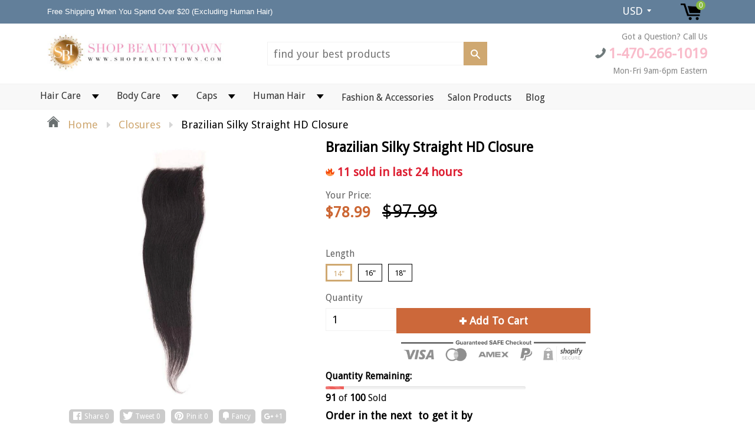

--- FILE ---
content_type: text/html; charset=utf-8
request_url: https://shopbeautytown.com/products/brazilian-silky-straight-hd-closure
body_size: 36984
content:
<!doctype html>
<!--[if IE 8]><html class="no-js lt-ie9" lang="en"> <![endif]-->
<!--[if IE 9 ]><html class="ie9 no-js"> <![endif]-->
<!--[if (gt IE 9)|!(IE)]><!--> <html class="no-js"> <!--<![endif]-->
<head>
  
  <meta charset="utf-8">
  <meta name="robots" content="index,follow">
  <meta http-equiv="X-UA-Compatible" content="IE=edge,chrome=1">
  
  	<link rel="shortcut icon" href="//shopbeautytown.com/cdn/shop/t/5/assets/favicon.png?v=69276462490947169001535989614" type="image/png" />
  
  <title>
    Brazilian Silky Straight HD Closure &ndash; shopbeautytown
  </title>
  
  	<meta name="description" content="HD Closure Features Hair Lengths:  12&quot; - 18&quot; Closure Lace:  HD Hair Style:  Straight Closure Weight:  35 grams / 1.2 oz Closure Size:  4&quot;x4&quot; Closure Part:  Free Part **LIMITED QUANTITIES AVAILABLE">
  
  
  <meta property="og:type" content="product">
  <meta property="og:title" content="Brazilian Silky Straight HD Closure">
  
    <meta property="og:image" content="http://shopbeautytown.com/cdn/shop/products/straight-hd-lace-closure_600x600.jpg?v=1581648616">
    <meta property="og:image:secure_url" content="https://shopbeautytown.com/cdn/shop/products/straight-hd-lace-closure_600x600.jpg?v=1581648616">
  
  <meta property="og:description" content="
HD Closure Features


Hair Lengths:  12&quot; - 18&quot;

Closure Lace:  HD

Hair Style:  Straight

Closure Weight:  35 grams / 1.2 oz

Closure Size:  4&quot;x4&quot;

Closure Part:  Free Part

**LIMITED QUANTITIES AVAILABLE
">
  <meta property="og:price:amount" content="78.99">
  <meta property="og:price:currency" content="USD">

<meta property="og:url" content="https://shopbeautytown.com/products/brazilian-silky-straight-hd-closure">
<link rel="canonical" href="https://shopbeautytown.com/products/brazilian-silky-straight-hd-closure" />
<meta property="og:site_name" content="shopbeautytown">


  <meta name="twitter:card" content="summary">


  <meta name="twitter:title" content="Brazilian Silky Straight HD Closure">
  <meta name="twitter:description" content="
HD Closure Features


Hair Lengths:  12&quot; - 18&quot;

Closure Lace:  HD

Hair Style:  Straight

Closure Weight:  35 grams / 1.2 oz

Closure Size:  4&quot;x4&quot;

Closure Part:  Free Part

**LIMITED QUANTITIES AVAI">
  <meta name="twitter:image" content="https://shopbeautytown.com/cdn/shop/products/straight-hd-lace-closure_600x600.jpg?v=1581648616">
  <meta name="twitter:image:width" content="600">
  <meta name="twitter:image:height" content="600">

  <link rel="canonical" href="https://shopbeautytown.com/products/brazilian-silky-straight-hd-closure">
  <meta name="viewport" content="width=device-width, initial-scale=1.0, maximum-scale=1.0, user-scalable=no" />
  <meta name="theme-color" content="#cfa871">
  <meta name="author" content="shopbeautytown">
  <meta name="HandheldFriendly" content="True" />
  <meta name="MobileOptimized" content="320" />
  
  	<link href="https://fonts.googleapis.com/css?family=Anton|Arimo|Arvo|Baloo+Bhai|Baloo+Bhaina|Bitter|Bree+Serif|Cabin|Catamaran|David+Libre|Dosis|Droid+Sans|Droid+Serif|Ek+Mukta|Fjalla+One|Hind|Inconsolata|Indie+Flower|Lato|Libre+Baskerville|Lobster|Lora|Merriweather|Modak|Montserrat|Muli|Noto+Sans|Noto+Serif|Nunito|Open+Sans|Open+Sans+Condensed:300|Oswald|Oxygen|PT+Sans|PT+Sans+Narrow|PT+Serif|Pavanam|Playfair+Display|Poppins|Raleway|Roboto|Roboto+Condensed|Roboto+Slab|Slabo+27px|Source+Sans+Pro|Teko|Titillium+Web|Ubuntu|Yanone+Kaffeesatz|Yatra+One" rel="stylesheet" />
  
  <link href="//shopbeautytown.com/cdn/shop/t/5/assets/timber.scss.css?v=6698778778399943441674765861" rel="stylesheet" type="text/css" media="all" />
  


 <link href="//shopbeautytown.com/cdn/shop/t/5/assets/font-awesome.min.css?v=28864843698325640011535798669" rel="stylesheet" type="text/css" media="all" />
  <script>window.performance && window.performance.mark && window.performance.mark('shopify.content_for_header.start');</script><meta name="google-site-verification" content="5hj8Rd_AwtrLGbJvUZuYajotTxh8CqZyjQdTZ53q5J0">
<meta id="shopify-digital-wallet" name="shopify-digital-wallet" content="/29902694/digital_wallets/dialog">
<meta name="shopify-checkout-api-token" content="f266bfbd421e39ac27b2b4e1dd44c284">
<meta id="in-context-paypal-metadata" data-shop-id="29902694" data-venmo-supported="true" data-environment="production" data-locale="en_US" data-paypal-v4="true" data-currency="USD">
<link rel="alternate" type="application/json+oembed" href="https://shopbeautytown.com/products/brazilian-silky-straight-hd-closure.oembed">
<script async="async" src="/checkouts/internal/preloads.js?locale=en-US"></script>
<script id="shopify-features" type="application/json">{"accessToken":"f266bfbd421e39ac27b2b4e1dd44c284","betas":["rich-media-storefront-analytics"],"domain":"shopbeautytown.com","predictiveSearch":true,"shopId":29902694,"locale":"en"}</script>
<script>var Shopify = Shopify || {};
Shopify.shop = "shopbeautytown.myshopify.com";
Shopify.locale = "en";
Shopify.currency = {"active":"USD","rate":"1.0"};
Shopify.country = "US";
Shopify.theme = {"name":"shoptimized-theme-4-14","id":33237827626,"schema_name":null,"schema_version":null,"theme_store_id":null,"role":"main"};
Shopify.theme.handle = "null";
Shopify.theme.style = {"id":null,"handle":null};
Shopify.cdnHost = "shopbeautytown.com/cdn";
Shopify.routes = Shopify.routes || {};
Shopify.routes.root = "/";</script>
<script type="module">!function(o){(o.Shopify=o.Shopify||{}).modules=!0}(window);</script>
<script>!function(o){function n(){var o=[];function n(){o.push(Array.prototype.slice.apply(arguments))}return n.q=o,n}var t=o.Shopify=o.Shopify||{};t.loadFeatures=n(),t.autoloadFeatures=n()}(window);</script>
<script id="shop-js-analytics" type="application/json">{"pageType":"product"}</script>
<script defer="defer" async type="module" src="//shopbeautytown.com/cdn/shopifycloud/shop-js/modules/v2/client.init-shop-cart-sync_D0dqhulL.en.esm.js"></script>
<script defer="defer" async type="module" src="//shopbeautytown.com/cdn/shopifycloud/shop-js/modules/v2/chunk.common_CpVO7qML.esm.js"></script>
<script type="module">
  await import("//shopbeautytown.com/cdn/shopifycloud/shop-js/modules/v2/client.init-shop-cart-sync_D0dqhulL.en.esm.js");
await import("//shopbeautytown.com/cdn/shopifycloud/shop-js/modules/v2/chunk.common_CpVO7qML.esm.js");

  window.Shopify.SignInWithShop?.initShopCartSync?.({"fedCMEnabled":true,"windoidEnabled":true});

</script>
<script>(function() {
  var isLoaded = false;
  function asyncLoad() {
    if (isLoaded) return;
    isLoaded = true;
    var urls = ["https:\/\/contactform.hulkapps.com\/skeletopapp.js?shop=shopbeautytown.myshopify.com"];
    for (var i = 0; i < urls.length; i++) {
      var s = document.createElement('script');
      s.type = 'text/javascript';
      s.async = true;
      s.src = urls[i];
      var x = document.getElementsByTagName('script')[0];
      x.parentNode.insertBefore(s, x);
    }
  };
  if(window.attachEvent) {
    window.attachEvent('onload', asyncLoad);
  } else {
    window.addEventListener('load', asyncLoad, false);
  }
})();</script>
<script id="__st">var __st={"a":29902694,"offset":-18000,"reqid":"d23c546d-8492-439d-8c54-d7c629b920f2-1765103928","pageurl":"shopbeautytown.com\/products\/brazilian-silky-straight-hd-closure","u":"d04916b10404","p":"product","rtyp":"product","rid":4482626879559};</script>
<script>window.ShopifyPaypalV4VisibilityTracking = true;</script>
<script id="captcha-bootstrap">!function(){'use strict';const t='contact',e='account',n='new_comment',o=[[t,t],['blogs',n],['comments',n],[t,'customer']],c=[[e,'customer_login'],[e,'guest_login'],[e,'recover_customer_password'],[e,'create_customer']],r=t=>t.map((([t,e])=>`form[action*='/${t}']:not([data-nocaptcha='true']) input[name='form_type'][value='${e}']`)).join(','),a=t=>()=>t?[...document.querySelectorAll(t)].map((t=>t.form)):[];function s(){const t=[...o],e=r(t);return a(e)}const i='password',u='form_key',d=['recaptcha-v3-token','g-recaptcha-response','h-captcha-response',i],f=()=>{try{return window.sessionStorage}catch{return}},m='__shopify_v',_=t=>t.elements[u];function p(t,e,n=!1){try{const o=window.sessionStorage,c=JSON.parse(o.getItem(e)),{data:r}=function(t){const{data:e,action:n}=t;return t[m]||n?{data:e,action:n}:{data:t,action:n}}(c);for(const[e,n]of Object.entries(r))t.elements[e]&&(t.elements[e].value=n);n&&o.removeItem(e)}catch(o){console.error('form repopulation failed',{error:o})}}const l='form_type',E='cptcha';function T(t){t.dataset[E]=!0}const w=window,h=w.document,L='Shopify',v='ce_forms',y='captcha';let A=!1;((t,e)=>{const n=(g='f06e6c50-85a8-45c8-87d0-21a2b65856fe',I='https://cdn.shopify.com/shopifycloud/storefront-forms-hcaptcha/ce_storefront_forms_captcha_hcaptcha.v1.5.2.iife.js',D={infoText:'Protected by hCaptcha',privacyText:'Privacy',termsText:'Terms'},(t,e,n)=>{const o=w[L][v],c=o.bindForm;if(c)return c(t,g,e,D).then(n);var r;o.q.push([[t,g,e,D],n]),r=I,A||(h.body.append(Object.assign(h.createElement('script'),{id:'captcha-provider',async:!0,src:r})),A=!0)});var g,I,D;w[L]=w[L]||{},w[L][v]=w[L][v]||{},w[L][v].q=[],w[L][y]=w[L][y]||{},w[L][y].protect=function(t,e){n(t,void 0,e),T(t)},Object.freeze(w[L][y]),function(t,e,n,w,h,L){const[v,y,A,g]=function(t,e,n){const i=e?o:[],u=t?c:[],d=[...i,...u],f=r(d),m=r(i),_=r(d.filter((([t,e])=>n.includes(e))));return[a(f),a(m),a(_),s()]}(w,h,L),I=t=>{const e=t.target;return e instanceof HTMLFormElement?e:e&&e.form},D=t=>v().includes(t);t.addEventListener('submit',(t=>{const e=I(t);if(!e)return;const n=D(e)&&!e.dataset.hcaptchaBound&&!e.dataset.recaptchaBound,o=_(e),c=g().includes(e)&&(!o||!o.value);(n||c)&&t.preventDefault(),c&&!n&&(function(t){try{if(!f())return;!function(t){const e=f();if(!e)return;const n=_(t);if(!n)return;const o=n.value;o&&e.removeItem(o)}(t);const e=Array.from(Array(32),(()=>Math.random().toString(36)[2])).join('');!function(t,e){_(t)||t.append(Object.assign(document.createElement('input'),{type:'hidden',name:u})),t.elements[u].value=e}(t,e),function(t,e){const n=f();if(!n)return;const o=[...t.querySelectorAll(`input[type='${i}']`)].map((({name:t})=>t)),c=[...d,...o],r={};for(const[a,s]of new FormData(t).entries())c.includes(a)||(r[a]=s);n.setItem(e,JSON.stringify({[m]:1,action:t.action,data:r}))}(t,e)}catch(e){console.error('failed to persist form',e)}}(e),e.submit())}));const S=(t,e)=>{t&&!t.dataset[E]&&(n(t,e.some((e=>e===t))),T(t))};for(const o of['focusin','change'])t.addEventListener(o,(t=>{const e=I(t);D(e)&&S(e,y())}));const B=e.get('form_key'),M=e.get(l),P=B&&M;t.addEventListener('DOMContentLoaded',(()=>{const t=y();if(P)for(const e of t)e.elements[l].value===M&&p(e,B);[...new Set([...A(),...v().filter((t=>'true'===t.dataset.shopifyCaptcha))])].forEach((e=>S(e,t)))}))}(h,new URLSearchParams(w.location.search),n,t,e,['guest_login'])})(!0,!0)}();</script>
<script integrity="sha256-52AcMU7V7pcBOXWImdc/TAGTFKeNjmkeM1Pvks/DTgc=" data-source-attribution="shopify.loadfeatures" defer="defer" src="//shopbeautytown.com/cdn/shopifycloud/storefront/assets/storefront/load_feature-81c60534.js" crossorigin="anonymous"></script>
<script data-source-attribution="shopify.dynamic_checkout.dynamic.init">var Shopify=Shopify||{};Shopify.PaymentButton=Shopify.PaymentButton||{isStorefrontPortableWallets:!0,init:function(){window.Shopify.PaymentButton.init=function(){};var t=document.createElement("script");t.src="https://shopbeautytown.com/cdn/shopifycloud/portable-wallets/latest/portable-wallets.en.js",t.type="module",document.head.appendChild(t)}};
</script>
<script data-source-attribution="shopify.dynamic_checkout.buyer_consent">
  function portableWalletsHideBuyerConsent(e){var t=document.getElementById("shopify-buyer-consent"),n=document.getElementById("shopify-subscription-policy-button");t&&n&&(t.classList.add("hidden"),t.setAttribute("aria-hidden","true"),n.removeEventListener("click",e))}function portableWalletsShowBuyerConsent(e){var t=document.getElementById("shopify-buyer-consent"),n=document.getElementById("shopify-subscription-policy-button");t&&n&&(t.classList.remove("hidden"),t.removeAttribute("aria-hidden"),n.addEventListener("click",e))}window.Shopify?.PaymentButton&&(window.Shopify.PaymentButton.hideBuyerConsent=portableWalletsHideBuyerConsent,window.Shopify.PaymentButton.showBuyerConsent=portableWalletsShowBuyerConsent);
</script>
<script data-source-attribution="shopify.dynamic_checkout.cart.bootstrap">document.addEventListener("DOMContentLoaded",(function(){function t(){return document.querySelector("shopify-accelerated-checkout-cart, shopify-accelerated-checkout")}if(t())Shopify.PaymentButton.init();else{new MutationObserver((function(e,n){t()&&(Shopify.PaymentButton.init(),n.disconnect())})).observe(document.body,{childList:!0,subtree:!0})}}));
</script>
<link id="shopify-accelerated-checkout-styles" rel="stylesheet" media="screen" href="https://shopbeautytown.com/cdn/shopifycloud/portable-wallets/latest/accelerated-checkout-backwards-compat.css" crossorigin="anonymous">
<style id="shopify-accelerated-checkout-cart">
        #shopify-buyer-consent {
  margin-top: 1em;
  display: inline-block;
  width: 100%;
}

#shopify-buyer-consent.hidden {
  display: none;
}

#shopify-subscription-policy-button {
  background: none;
  border: none;
  padding: 0;
  text-decoration: underline;
  font-size: inherit;
  cursor: pointer;
}

#shopify-subscription-policy-button::before {
  box-shadow: none;
}

      </style>

<script>window.performance && window.performance.mark && window.performance.mark('shopify.content_for_header.end');</script>
  
<!--[if lt IE 9]>
<script src="//shopbeautytown.com/cdn/shop/t/5/assets/html5shiv.min.js?v=82288979872422875571535798672" type="text/javascript"></script>
<script src="//shopbeautytown.com/cdn/shop/t/5/assets/respond.min.js?v=52248677837542619231535798687" type="text/javascript"></script>
<link href="//shopbeautytown.com/cdn/shop/t/5/assets/respond-proxy.html" id="respond-proxy" rel="respond-proxy" />
<link href="//shopbeautytown.com/search?q=0c6dbce7335f3a892bd44ea1eb448342" id="respond-redirect" rel="respond-redirect" />
<script src="//shopbeautytown.com/search?q=0c6dbce7335f3a892bd44ea1eb448342" type="text/javascript"></script>
<![endif]-->


<script src="//shopbeautytown.com/cdn/shop/t/5/assets/jquery.min.js?v=2995194688756493191535798673" type="text/javascript"></script> 
<script src="//shopbeautytown.com/cdn/shop/t/5/assets/modernizr.min.js?v=137617515274177302221535798681" type="text/javascript"></script>
<script src="//shopbeautytown.com/cdn/shop/t/5/assets/jquery.cookie.min.js?v=71614881719417281211535798673" type="text/javascript"></script>
  
    <script src="//shopbeautytown.com/cdn/shopifycloud/storefront/assets/themes_support/shopify_common-5f594365.js" type="text/javascript"></script>
  
  
  
  
  
  
  
  
  
  
  
  
  
  	
  
  
  	
  
  
  	
  
  
  <script src="https://cdnjs.cloudflare.com/ajax/libs/jquery-cookie/1.4.1/jquery.cookie.js"></script>
  <script>
    if ((typeof window) === 'undefined') { window = {}; }
    window.money_format = "${{amount}}";
    window.money_default = "USD";
    window.template = "product";
  </script>

<script>
    
    
    
    var gsf_conversion_data = {page_type : 'product', event : 'view_item', data : {product_data : [{variant_id : 31761616797767, product_id : 4482626879559, name : "Brazilian Silky Straight HD Closure", price : "78.99", currency : "USD", sku : "BRAZ-HD-CLO-ST-14", brand : "shopbeautytown", variant : "14&quot;", category : ""}], total_price : "78.99"}};
    
</script>
<link href="https://monorail-edge.shopifysvc.com" rel="dns-prefetch">
<script>(function(){if ("sendBeacon" in navigator && "performance" in window) {try {var session_token_from_headers = performance.getEntriesByType('navigation')[0].serverTiming.find(x => x.name == '_s').description;} catch {var session_token_from_headers = undefined;}var session_cookie_matches = document.cookie.match(/_shopify_s=([^;]*)/);var session_token_from_cookie = session_cookie_matches && session_cookie_matches.length === 2 ? session_cookie_matches[1] : "";var session_token = session_token_from_headers || session_token_from_cookie || "";function handle_abandonment_event(e) {var entries = performance.getEntries().filter(function(entry) {return /monorail-edge.shopifysvc.com/.test(entry.name);});if (!window.abandonment_tracked && entries.length === 0) {window.abandonment_tracked = true;var currentMs = Date.now();var navigation_start = performance.timing.navigationStart;var payload = {shop_id: 29902694,url: window.location.href,navigation_start,duration: currentMs - navigation_start,session_token,page_type: "product"};window.navigator.sendBeacon("https://monorail-edge.shopifysvc.com/v1/produce", JSON.stringify({schema_id: "online_store_buyer_site_abandonment/1.1",payload: payload,metadata: {event_created_at_ms: currentMs,event_sent_at_ms: currentMs}}));}}window.addEventListener('pagehide', handle_abandonment_event);}}());</script>
<script id="web-pixels-manager-setup">(function e(e,d,r,n,o){if(void 0===o&&(o={}),!Boolean(null===(a=null===(i=window.Shopify)||void 0===i?void 0:i.analytics)||void 0===a?void 0:a.replayQueue)){var i,a;window.Shopify=window.Shopify||{};var t=window.Shopify;t.analytics=t.analytics||{};var s=t.analytics;s.replayQueue=[],s.publish=function(e,d,r){return s.replayQueue.push([e,d,r]),!0};try{self.performance.mark("wpm:start")}catch(e){}var l=function(){var e={modern:/Edge?\/(1{2}[4-9]|1[2-9]\d|[2-9]\d{2}|\d{4,})\.\d+(\.\d+|)|Firefox\/(1{2}[4-9]|1[2-9]\d|[2-9]\d{2}|\d{4,})\.\d+(\.\d+|)|Chrom(ium|e)\/(9{2}|\d{3,})\.\d+(\.\d+|)|(Maci|X1{2}).+ Version\/(15\.\d+|(1[6-9]|[2-9]\d|\d{3,})\.\d+)([,.]\d+|)( \(\w+\)|)( Mobile\/\w+|) Safari\/|Chrome.+OPR\/(9{2}|\d{3,})\.\d+\.\d+|(CPU[ +]OS|iPhone[ +]OS|CPU[ +]iPhone|CPU IPhone OS|CPU iPad OS)[ +]+(15[._]\d+|(1[6-9]|[2-9]\d|\d{3,})[._]\d+)([._]\d+|)|Android:?[ /-](13[3-9]|1[4-9]\d|[2-9]\d{2}|\d{4,})(\.\d+|)(\.\d+|)|Android.+Firefox\/(13[5-9]|1[4-9]\d|[2-9]\d{2}|\d{4,})\.\d+(\.\d+|)|Android.+Chrom(ium|e)\/(13[3-9]|1[4-9]\d|[2-9]\d{2}|\d{4,})\.\d+(\.\d+|)|SamsungBrowser\/([2-9]\d|\d{3,})\.\d+/,legacy:/Edge?\/(1[6-9]|[2-9]\d|\d{3,})\.\d+(\.\d+|)|Firefox\/(5[4-9]|[6-9]\d|\d{3,})\.\d+(\.\d+|)|Chrom(ium|e)\/(5[1-9]|[6-9]\d|\d{3,})\.\d+(\.\d+|)([\d.]+$|.*Safari\/(?![\d.]+ Edge\/[\d.]+$))|(Maci|X1{2}).+ Version\/(10\.\d+|(1[1-9]|[2-9]\d|\d{3,})\.\d+)([,.]\d+|)( \(\w+\)|)( Mobile\/\w+|) Safari\/|Chrome.+OPR\/(3[89]|[4-9]\d|\d{3,})\.\d+\.\d+|(CPU[ +]OS|iPhone[ +]OS|CPU[ +]iPhone|CPU IPhone OS|CPU iPad OS)[ +]+(10[._]\d+|(1[1-9]|[2-9]\d|\d{3,})[._]\d+)([._]\d+|)|Android:?[ /-](13[3-9]|1[4-9]\d|[2-9]\d{2}|\d{4,})(\.\d+|)(\.\d+|)|Mobile Safari.+OPR\/([89]\d|\d{3,})\.\d+\.\d+|Android.+Firefox\/(13[5-9]|1[4-9]\d|[2-9]\d{2}|\d{4,})\.\d+(\.\d+|)|Android.+Chrom(ium|e)\/(13[3-9]|1[4-9]\d|[2-9]\d{2}|\d{4,})\.\d+(\.\d+|)|Android.+(UC? ?Browser|UCWEB|U3)[ /]?(15\.([5-9]|\d{2,})|(1[6-9]|[2-9]\d|\d{3,})\.\d+)\.\d+|SamsungBrowser\/(5\.\d+|([6-9]|\d{2,})\.\d+)|Android.+MQ{2}Browser\/(14(\.(9|\d{2,})|)|(1[5-9]|[2-9]\d|\d{3,})(\.\d+|))(\.\d+|)|K[Aa][Ii]OS\/(3\.\d+|([4-9]|\d{2,})\.\d+)(\.\d+|)/},d=e.modern,r=e.legacy,n=navigator.userAgent;return n.match(d)?"modern":n.match(r)?"legacy":"unknown"}(),u="modern"===l?"modern":"legacy",c=(null!=n?n:{modern:"",legacy:""})[u],f=function(e){return[e.baseUrl,"/wpm","/b",e.hashVersion,"modern"===e.buildTarget?"m":"l",".js"].join("")}({baseUrl:d,hashVersion:r,buildTarget:u}),m=function(e){var d=e.version,r=e.bundleTarget,n=e.surface,o=e.pageUrl,i=e.monorailEndpoint;return{emit:function(e){var a=e.status,t=e.errorMsg,s=(new Date).getTime(),l=JSON.stringify({metadata:{event_sent_at_ms:s},events:[{schema_id:"web_pixels_manager_load/3.1",payload:{version:d,bundle_target:r,page_url:o,status:a,surface:n,error_msg:t},metadata:{event_created_at_ms:s}}]});if(!i)return console&&console.warn&&console.warn("[Web Pixels Manager] No Monorail endpoint provided, skipping logging."),!1;try{return self.navigator.sendBeacon.bind(self.navigator)(i,l)}catch(e){}var u=new XMLHttpRequest;try{return u.open("POST",i,!0),u.setRequestHeader("Content-Type","text/plain"),u.send(l),!0}catch(e){return console&&console.warn&&console.warn("[Web Pixels Manager] Got an unhandled error while logging to Monorail."),!1}}}}({version:r,bundleTarget:l,surface:e.surface,pageUrl:self.location.href,monorailEndpoint:e.monorailEndpoint});try{o.browserTarget=l,function(e){var d=e.src,r=e.async,n=void 0===r||r,o=e.onload,i=e.onerror,a=e.sri,t=e.scriptDataAttributes,s=void 0===t?{}:t,l=document.createElement("script"),u=document.querySelector("head"),c=document.querySelector("body");if(l.async=n,l.src=d,a&&(l.integrity=a,l.crossOrigin="anonymous"),s)for(var f in s)if(Object.prototype.hasOwnProperty.call(s,f))try{l.dataset[f]=s[f]}catch(e){}if(o&&l.addEventListener("load",o),i&&l.addEventListener("error",i),u)u.appendChild(l);else{if(!c)throw new Error("Did not find a head or body element to append the script");c.appendChild(l)}}({src:f,async:!0,onload:function(){if(!function(){var e,d;return Boolean(null===(d=null===(e=window.Shopify)||void 0===e?void 0:e.analytics)||void 0===d?void 0:d.initialized)}()){var d=window.webPixelsManager.init(e)||void 0;if(d){var r=window.Shopify.analytics;r.replayQueue.forEach((function(e){var r=e[0],n=e[1],o=e[2];d.publishCustomEvent(r,n,o)})),r.replayQueue=[],r.publish=d.publishCustomEvent,r.visitor=d.visitor,r.initialized=!0}}},onerror:function(){return m.emit({status:"failed",errorMsg:"".concat(f," has failed to load")})},sri:function(e){var d=/^sha384-[A-Za-z0-9+/=]+$/;return"string"==typeof e&&d.test(e)}(c)?c:"",scriptDataAttributes:o}),m.emit({status:"loading"})}catch(e){m.emit({status:"failed",errorMsg:(null==e?void 0:e.message)||"Unknown error"})}}})({shopId: 29902694,storefrontBaseUrl: "https://shopbeautytown.com",extensionsBaseUrl: "https://extensions.shopifycdn.com/cdn/shopifycloud/web-pixels-manager",monorailEndpoint: "https://monorail-edge.shopifysvc.com/unstable/produce_batch",surface: "storefront-renderer",enabledBetaFlags: ["2dca8a86"],webPixelsConfigList: [{"id":"1357349035","configuration":"{\"account_ID\":\"21860\",\"google_analytics_tracking_tag\":\"1\",\"measurement_id\":\"2\",\"api_secret\":\"3\",\"shop_settings\":\"{\\\"custom_pixel_script\\\":\\\"https:\\\\\\\/\\\\\\\/storage.googleapis.com\\\\\\\/gsf-scripts\\\\\\\/custom-pixels\\\\\\\/shopbeautytown.js\\\"}\"}","eventPayloadVersion":"v1","runtimeContext":"LAX","scriptVersion":"c6b888297782ed4a1cba19cda43d6625","type":"APP","apiClientId":1558137,"privacyPurposes":[],"dataSharingAdjustments":{"protectedCustomerApprovalScopes":["read_customer_address","read_customer_email","read_customer_name","read_customer_personal_data","read_customer_phone"]}},{"id":"541229227","configuration":"{\"config\":\"{\\\"pixel_id\\\":\\\"AW-812008867\\\",\\\"target_country\\\":\\\"US\\\",\\\"gtag_events\\\":[{\\\"type\\\":\\\"search\\\",\\\"action_label\\\":\\\"AW-812008867\\\/_tDbCO61yLkBEKOLmYMD\\\"},{\\\"type\\\":\\\"begin_checkout\\\",\\\"action_label\\\":\\\"AW-812008867\\\/3Ct6COu1yLkBEKOLmYMD\\\"},{\\\"type\\\":\\\"view_item\\\",\\\"action_label\\\":[\\\"AW-812008867\\\/SkwTCOW1yLkBEKOLmYMD\\\",\\\"MC-MC4DMJZNHV\\\"]},{\\\"type\\\":\\\"purchase\\\",\\\"action_label\\\":[\\\"AW-812008867\\\/AErBCOK1yLkBEKOLmYMD\\\",\\\"MC-MC4DMJZNHV\\\"]},{\\\"type\\\":\\\"page_view\\\",\\\"action_label\\\":[\\\"AW-812008867\\\/uqXCCN-1yLkBEKOLmYMD\\\",\\\"MC-MC4DMJZNHV\\\"]},{\\\"type\\\":\\\"add_payment_info\\\",\\\"action_label\\\":\\\"AW-812008867\\\/KPSiCPG1yLkBEKOLmYMD\\\"},{\\\"type\\\":\\\"add_to_cart\\\",\\\"action_label\\\":\\\"AW-812008867\\\/2yh3COi1yLkBEKOLmYMD\\\"}],\\\"enable_monitoring_mode\\\":false}\"}","eventPayloadVersion":"v1","runtimeContext":"OPEN","scriptVersion":"b2a88bafab3e21179ed38636efcd8a93","type":"APP","apiClientId":1780363,"privacyPurposes":[],"dataSharingAdjustments":{"protectedCustomerApprovalScopes":["read_customer_address","read_customer_email","read_customer_name","read_customer_personal_data","read_customer_phone"]}},{"id":"65732779","eventPayloadVersion":"v1","runtimeContext":"LAX","scriptVersion":"1","type":"CUSTOM","privacyPurposes":["MARKETING"],"name":"Meta pixel (migrated)"},{"id":"85262507","eventPayloadVersion":"v1","runtimeContext":"LAX","scriptVersion":"1","type":"CUSTOM","privacyPurposes":["ANALYTICS"],"name":"Google Analytics tag (migrated)"},{"id":"shopify-app-pixel","configuration":"{}","eventPayloadVersion":"v1","runtimeContext":"STRICT","scriptVersion":"0450","apiClientId":"shopify-pixel","type":"APP","privacyPurposes":["ANALYTICS","MARKETING"]},{"id":"shopify-custom-pixel","eventPayloadVersion":"v1","runtimeContext":"LAX","scriptVersion":"0450","apiClientId":"shopify-pixel","type":"CUSTOM","privacyPurposes":["ANALYTICS","MARKETING"]}],isMerchantRequest: false,initData: {"shop":{"name":"shopbeautytown","paymentSettings":{"currencyCode":"USD"},"myshopifyDomain":"shopbeautytown.myshopify.com","countryCode":"US","storefrontUrl":"https:\/\/shopbeautytown.com"},"customer":null,"cart":null,"checkout":null,"productVariants":[{"price":{"amount":78.99,"currencyCode":"USD"},"product":{"title":"Brazilian Silky Straight HD Closure","vendor":"shopbeautytown","id":"4482626879559","untranslatedTitle":"Brazilian Silky Straight HD Closure","url":"\/products\/brazilian-silky-straight-hd-closure","type":""},"id":"31761616797767","image":{"src":"\/\/shopbeautytown.com\/cdn\/shop\/products\/straight-hd-lace-closure.jpg?v=1581648616"},"sku":"BRAZ-HD-CLO-ST-14","title":"14\"","untranslatedTitle":"14\""},{"price":{"amount":82.99,"currencyCode":"USD"},"product":{"title":"Brazilian Silky Straight HD Closure","vendor":"shopbeautytown","id":"4482626879559","untranslatedTitle":"Brazilian Silky Straight HD Closure","url":"\/products\/brazilian-silky-straight-hd-closure","type":""},"id":"31761616830535","image":{"src":"\/\/shopbeautytown.com\/cdn\/shop\/products\/straight-hd-lace-closure.jpg?v=1581648616"},"sku":"BRAZ-HD-CLO-ST-16","title":"16\"","untranslatedTitle":"16\""},{"price":{"amount":87.99,"currencyCode":"USD"},"product":{"title":"Brazilian Silky Straight HD Closure","vendor":"shopbeautytown","id":"4482626879559","untranslatedTitle":"Brazilian Silky Straight HD Closure","url":"\/products\/brazilian-silky-straight-hd-closure","type":""},"id":"31761616863303","image":{"src":"\/\/shopbeautytown.com\/cdn\/shop\/products\/straight-hd-lace-closure.jpg?v=1581648616"},"sku":"BRAZ-HD-CLO-ST-18","title":"18\"","untranslatedTitle":"18\""}],"purchasingCompany":null},},"https://shopbeautytown.com/cdn","ae1676cfwd2530674p4253c800m34e853cb",{"modern":"","legacy":""},{"shopId":"29902694","storefrontBaseUrl":"https:\/\/shopbeautytown.com","extensionBaseUrl":"https:\/\/extensions.shopifycdn.com\/cdn\/shopifycloud\/web-pixels-manager","surface":"storefront-renderer","enabledBetaFlags":"[\"2dca8a86\"]","isMerchantRequest":"false","hashVersion":"ae1676cfwd2530674p4253c800m34e853cb","publish":"custom","events":"[[\"page_viewed\",{}],[\"product_viewed\",{\"productVariant\":{\"price\":{\"amount\":78.99,\"currencyCode\":\"USD\"},\"product\":{\"title\":\"Brazilian Silky Straight HD Closure\",\"vendor\":\"shopbeautytown\",\"id\":\"4482626879559\",\"untranslatedTitle\":\"Brazilian Silky Straight HD Closure\",\"url\":\"\/products\/brazilian-silky-straight-hd-closure\",\"type\":\"\"},\"id\":\"31761616797767\",\"image\":{\"src\":\"\/\/shopbeautytown.com\/cdn\/shop\/products\/straight-hd-lace-closure.jpg?v=1581648616\"},\"sku\":\"BRAZ-HD-CLO-ST-14\",\"title\":\"14\\\"\",\"untranslatedTitle\":\"14\\\"\"}}]]"});</script><script>
  window.ShopifyAnalytics = window.ShopifyAnalytics || {};
  window.ShopifyAnalytics.meta = window.ShopifyAnalytics.meta || {};
  window.ShopifyAnalytics.meta.currency = 'USD';
  var meta = {"product":{"id":4482626879559,"gid":"gid:\/\/shopify\/Product\/4482626879559","vendor":"shopbeautytown","type":"","variants":[{"id":31761616797767,"price":7899,"name":"Brazilian Silky Straight HD Closure - 14\"","public_title":"14\"","sku":"BRAZ-HD-CLO-ST-14"},{"id":31761616830535,"price":8299,"name":"Brazilian Silky Straight HD Closure - 16\"","public_title":"16\"","sku":"BRAZ-HD-CLO-ST-16"},{"id":31761616863303,"price":8799,"name":"Brazilian Silky Straight HD Closure - 18\"","public_title":"18\"","sku":"BRAZ-HD-CLO-ST-18"}],"remote":false},"page":{"pageType":"product","resourceType":"product","resourceId":4482626879559}};
  for (var attr in meta) {
    window.ShopifyAnalytics.meta[attr] = meta[attr];
  }
</script>
<script class="analytics">
  (function () {
    var customDocumentWrite = function(content) {
      var jquery = null;

      if (window.jQuery) {
        jquery = window.jQuery;
      } else if (window.Checkout && window.Checkout.$) {
        jquery = window.Checkout.$;
      }

      if (jquery) {
        jquery('body').append(content);
      }
    };

    var hasLoggedConversion = function(token) {
      if (token) {
        return document.cookie.indexOf('loggedConversion=' + token) !== -1;
      }
      return false;
    }

    var setCookieIfConversion = function(token) {
      if (token) {
        var twoMonthsFromNow = new Date(Date.now());
        twoMonthsFromNow.setMonth(twoMonthsFromNow.getMonth() + 2);

        document.cookie = 'loggedConversion=' + token + '; expires=' + twoMonthsFromNow;
      }
    }

    var trekkie = window.ShopifyAnalytics.lib = window.trekkie = window.trekkie || [];
    if (trekkie.integrations) {
      return;
    }
    trekkie.methods = [
      'identify',
      'page',
      'ready',
      'track',
      'trackForm',
      'trackLink'
    ];
    trekkie.factory = function(method) {
      return function() {
        var args = Array.prototype.slice.call(arguments);
        args.unshift(method);
        trekkie.push(args);
        return trekkie;
      };
    };
    for (var i = 0; i < trekkie.methods.length; i++) {
      var key = trekkie.methods[i];
      trekkie[key] = trekkie.factory(key);
    }
    trekkie.load = function(config) {
      trekkie.config = config || {};
      trekkie.config.initialDocumentCookie = document.cookie;
      var first = document.getElementsByTagName('script')[0];
      var script = document.createElement('script');
      script.type = 'text/javascript';
      script.onerror = function(e) {
        var scriptFallback = document.createElement('script');
        scriptFallback.type = 'text/javascript';
        scriptFallback.onerror = function(error) {
                var Monorail = {
      produce: function produce(monorailDomain, schemaId, payload) {
        var currentMs = new Date().getTime();
        var event = {
          schema_id: schemaId,
          payload: payload,
          metadata: {
            event_created_at_ms: currentMs,
            event_sent_at_ms: currentMs
          }
        };
        return Monorail.sendRequest("https://" + monorailDomain + "/v1/produce", JSON.stringify(event));
      },
      sendRequest: function sendRequest(endpointUrl, payload) {
        // Try the sendBeacon API
        if (window && window.navigator && typeof window.navigator.sendBeacon === 'function' && typeof window.Blob === 'function' && !Monorail.isIos12()) {
          var blobData = new window.Blob([payload], {
            type: 'text/plain'
          });

          if (window.navigator.sendBeacon(endpointUrl, blobData)) {
            return true;
          } // sendBeacon was not successful

        } // XHR beacon

        var xhr = new XMLHttpRequest();

        try {
          xhr.open('POST', endpointUrl);
          xhr.setRequestHeader('Content-Type', 'text/plain');
          xhr.send(payload);
        } catch (e) {
          console.log(e);
        }

        return false;
      },
      isIos12: function isIos12() {
        return window.navigator.userAgent.lastIndexOf('iPhone; CPU iPhone OS 12_') !== -1 || window.navigator.userAgent.lastIndexOf('iPad; CPU OS 12_') !== -1;
      }
    };
    Monorail.produce('monorail-edge.shopifysvc.com',
      'trekkie_storefront_load_errors/1.1',
      {shop_id: 29902694,
      theme_id: 33237827626,
      app_name: "storefront",
      context_url: window.location.href,
      source_url: "//shopbeautytown.com/cdn/s/trekkie.storefront.94e7babdf2ec3663c2b14be7d5a3b25b9303ebb0.min.js"});

        };
        scriptFallback.async = true;
        scriptFallback.src = '//shopbeautytown.com/cdn/s/trekkie.storefront.94e7babdf2ec3663c2b14be7d5a3b25b9303ebb0.min.js';
        first.parentNode.insertBefore(scriptFallback, first);
      };
      script.async = true;
      script.src = '//shopbeautytown.com/cdn/s/trekkie.storefront.94e7babdf2ec3663c2b14be7d5a3b25b9303ebb0.min.js';
      first.parentNode.insertBefore(script, first);
    };
    trekkie.load(
      {"Trekkie":{"appName":"storefront","development":false,"defaultAttributes":{"shopId":29902694,"isMerchantRequest":null,"themeId":33237827626,"themeCityHash":"15485996828502542668","contentLanguage":"en","currency":"USD","eventMetadataId":"27884084-cd3d-4d6e-83a1-3d1e718fad82"},"isServerSideCookieWritingEnabled":true,"monorailRegion":"shop_domain","enabledBetaFlags":["f0df213a"]},"Session Attribution":{},"S2S":{"facebookCapiEnabled":false,"source":"trekkie-storefront-renderer","apiClientId":580111}}
    );

    var loaded = false;
    trekkie.ready(function() {
      if (loaded) return;
      loaded = true;

      window.ShopifyAnalytics.lib = window.trekkie;

      var originalDocumentWrite = document.write;
      document.write = customDocumentWrite;
      try { window.ShopifyAnalytics.merchantGoogleAnalytics.call(this); } catch(error) {};
      document.write = originalDocumentWrite;

      window.ShopifyAnalytics.lib.page(null,{"pageType":"product","resourceType":"product","resourceId":4482626879559,"shopifyEmitted":true});

      var match = window.location.pathname.match(/checkouts\/(.+)\/(thank_you|post_purchase)/)
      var token = match? match[1]: undefined;
      if (!hasLoggedConversion(token)) {
        setCookieIfConversion(token);
        window.ShopifyAnalytics.lib.track("Viewed Product",{"currency":"USD","variantId":31761616797767,"productId":4482626879559,"productGid":"gid:\/\/shopify\/Product\/4482626879559","name":"Brazilian Silky Straight HD Closure - 14\"","price":"78.99","sku":"BRAZ-HD-CLO-ST-14","brand":"shopbeautytown","variant":"14\"","category":"","nonInteraction":true,"remote":false},undefined,undefined,{"shopifyEmitted":true});
      window.ShopifyAnalytics.lib.track("monorail:\/\/trekkie_storefront_viewed_product\/1.1",{"currency":"USD","variantId":31761616797767,"productId":4482626879559,"productGid":"gid:\/\/shopify\/Product\/4482626879559","name":"Brazilian Silky Straight HD Closure - 14\"","price":"78.99","sku":"BRAZ-HD-CLO-ST-14","brand":"shopbeautytown","variant":"14\"","category":"","nonInteraction":true,"remote":false,"referer":"https:\/\/shopbeautytown.com\/products\/brazilian-silky-straight-hd-closure"});
      }
    });


        var eventsListenerScript = document.createElement('script');
        eventsListenerScript.async = true;
        eventsListenerScript.src = "//shopbeautytown.com/cdn/shopifycloud/storefront/assets/shop_events_listener-3da45d37.js";
        document.getElementsByTagName('head')[0].appendChild(eventsListenerScript);

})();</script>
  <script>
  if (!window.ga || (window.ga && typeof window.ga !== 'function')) {
    window.ga = function ga() {
      (window.ga.q = window.ga.q || []).push(arguments);
      if (window.Shopify && window.Shopify.analytics && typeof window.Shopify.analytics.publish === 'function') {
        window.Shopify.analytics.publish("ga_stub_called", {}, {sendTo: "google_osp_migration"});
      }
      console.error("Shopify's Google Analytics stub called with:", Array.from(arguments), "\nSee https://help.shopify.com/manual/promoting-marketing/pixels/pixel-migration#google for more information.");
    };
    if (window.Shopify && window.Shopify.analytics && typeof window.Shopify.analytics.publish === 'function') {
      window.Shopify.analytics.publish("ga_stub_initialized", {}, {sendTo: "google_osp_migration"});
    }
  }
</script>
<script
  defer
  src="https://shopbeautytown.com/cdn/shopifycloud/perf-kit/shopify-perf-kit-2.1.2.min.js"
  data-application="storefront-renderer"
  data-shop-id="29902694"
  data-render-region="gcp-us-central1"
  data-page-type="product"
  data-theme-instance-id="33237827626"
  data-theme-name=""
  data-theme-version=""
  data-monorail-region="shop_domain"
  data-resource-timing-sampling-rate="10"
  data-shs="true"
  data-shs-beacon="true"
  data-shs-export-with-fetch="true"
  data-shs-logs-sample-rate="1"
></script>
</head>
<body id="brazilian-silky-straight-hd-closure" class="template-product">
 <h1 style="display:none;">WOW0821240209BLCLJLLLML</h1>
  <div id="NavDrawer" class="drawer drawer--left">
    <div class="drawer__header">
      <div class="drawer__title h3">Browse</div>
      <div class="drawer__close js-drawer-close">
        <button type="button" class="icon-fallback-text">
          <span class="icon icon-x" aria-hidden="true"></span>
          <span class="fallback-text">Close menu</span>
        </button>
      </div>
    </div>
    <!-- begin mobile-nav -->
    <ul id="mm-menu-1" class="mobile-nav">
  <li class="mobile-nav__item mobile-nav__search">
    <form action="/search" method="get" class="input-group search-bar" role="search">
  <input type="hidden" name="type" value="product" />
  <input type="search" name="q" value="" placeholder="find your best products" class="input-group-field" aria-label="Translation missing: en.general.search.placeholder">
  <span class="input-group-btn">
    <button type="submit" class="btn icon-fallback-text">
      <span class="icon icon-search" aria-hidden="true"></span>
      <span class="fallback-text">Search</span>
    </button>
  </span>
</form>

  </li>

  
  

  
    
      
      
        
        
        
        
        
          <li class="mobile-nav__item" aria-haspopup="true">
            <div class="mobile-nav__has-sublist">
              <a href="/collections/hair-care" data-id="#mobile-megamenu_1_text" class="mobile-nav__link mobile-nav__toggle-open-slide_a">Hair Care</a>
              <div class="mobile-nav__toggle-slide">
                <button type="button" data-id="#mobile-megamenu_1_text" class="icon-fallback-text mobile-nav__toggle-open-slide"><i class="fa fa-angle-right"></i></button>
              </div>
            </div>
          </li>
        
      
    
      
      
        
        
        
        
        
          <li class="mobile-nav__item" aria-haspopup="true">
            <div class="mobile-nav__has-sublist">
              <a href="/collections/body-care" data-id="#mobile-megamenu_2_text" class="mobile-nav__link mobile-nav__toggle-open-slide_a">Body Care</a>
              <div class="mobile-nav__toggle-slide">
                <button type="button" data-id="#mobile-megamenu_2_text" class="icon-fallback-text mobile-nav__toggle-open-slide"><i class="fa fa-angle-right"></i></button>
              </div>
            </div>
          </li>
        
      
    
      
      
        
        
        
        
        
          <li class="mobile-nav__item" aria-haspopup="true">
            <div class="mobile-nav__has-sublist">
              <a href="/collections/caps" data-id="#mobile-megamenu_3_text" class="mobile-nav__link mobile-nav__toggle-open-slide_a">Caps</a>
              <div class="mobile-nav__toggle-slide">
                <button type="button" data-id="#mobile-megamenu_3_text" class="icon-fallback-text mobile-nav__toggle-open-slide"><i class="fa fa-angle-right"></i></button>
              </div>
            </div>
          </li>
        
      
    
      
      
    
      
      
    
  

  
    
    
      
      
      <li class="mobile-nav__item" aria-haspopup="true">
        <div class="mobile-nav__has-sublist">
          <a href="/collections/human-hair" data-id="#mobile-megamenu_link_1_text" class="mobile-nav__link mobile-nav__toggle-open-slide_a">Human Hair</a>
          <div class="mobile-nav__toggle-slide">
            <button type="button" data-id="#mobile-megamenu_link_1_text" class="icon-fallback-text mobile-nav__toggle-open-slide"> > </button>
          </div>
        </div>
      </li>
    
  
    
    
      <li class="mobile-nav__item">
        <a href="/collections/fashion-accessories" class="mobile-nav__link">Fashion & Accessories</a>
      </li>
    
  
    
    
      <li class="mobile-nav__item">
        <a href="/collections/fashion-accessories" class="mobile-nav__link">Salon Products</a>
      </li>
    
  
    
    
      <li class="mobile-nav__item">
        <a href="/blogs/news" class="mobile-nav__link">Blog</a>
      </li>
    
  

  
  
  
    
      <li class="mobile-nav__item">
        <a href="/account/login" id="customer_login_link">Log in</a>
      </li>
      <li class="mobile-nav__item">
        <a href="/account/register" id="customer_register_link">Create account</a>
      </li>
    
  
</ul>





  
    
    
    
    
    <ul id="mobile-megamenu_1_text" class="mobile-nav mm-hidden">
      <li class="mobile-nav__item open-parent" aria-haspopup="true">
        <div class="mobile-nav__has-sublist">
          <div class="mobile-nav__toggle-slide open-parent">
            <button type="button" data-id="#mm-menu-1" class="icon-fallback-text mobile-nav__toggle-open-parent open-parent"><i class="fa fa-angle-left"></i></button>
          </div>
          <a href="#mm-menu-1" class="mobile-nav__link open-parent">Hair Care</a>
        </div>
      </li>
      
        
        
        
          
      		
      		<li class="mobile-nav__item mobile-nav__heading">
              <div class="mobile-nav__has-sublist">
                <a href="javascript:void(0);" class="mobile-nav__link">Wild Growth Co.</a>
              </div>
            </li>
      		
              <li class="mobile-nav__item">
                <a href="/products/wild-growth-hair-oils-4oz" class="mobile-nav__link">Hair Oil</a>
              </li>     
            
              <li class="mobile-nav__item">
                <a href="/products/wild-growth-light-oil-moisturizer-4oz" class="mobile-nav__link">Light Oil Moisturizer</a>
              </li>     
            
              <li class="mobile-nav__item">
                <a href="/products/wild-growth-hair-growth-protection-duo" class="mobile-nav__link">Hair Growth Protection Duo</a>
              </li>     
            
          
      	
      
        
        
        
          
      		
      		<li class="mobile-nav__item mobile-nav__heading">
              <div class="mobile-nav__has-sublist">
                <a href="javascript:void(0);" class="mobile-nav__link">Creative Image Systems</a>
              </div>
            </li>
      		
              <li class="mobile-nav__item">
                <a href="/collections/adore-semi-permanent" class="mobile-nav__link">Adore Semi</a>
              </li>     
            
              <li class="mobile-nav__item">
                <a href="/collections/adore-plus-extra-conditioning-semi-permanent" class="mobile-nav__link">Adore Plus Semi</a>
              </li>     
            
          
      	
      
        
        
        
          
      		
      		<li class="mobile-nav__item mobile-nav__heading">
              <div class="mobile-nav__has-sublist">
                <a href="javascript:void(0);" class="mobile-nav__link">Kaleidoscope Hair Products</a>
              </div>
            </li>
      		
              <li class="mobile-nav__item">
                <a href="/products/kaleidoscope-miracle-drops-2oz" class="mobile-nav__link">Miracle Drops</a>
              </li>     
            
              <li class="mobile-nav__item">
                <a href="/products/kaleidoscope-sleek-edges-2oz" class="mobile-nav__link">Sleek Edges</a>
              </li>     
            
              <li class="mobile-nav__item">
                <a href="/products/kaleidoscope-milk-shake-8oz" class="mobile-nav__link">Milk Shake Leave in Detangler Spray</a>
              </li>     
            
          
      	
      
        
        
        
          
      		
      		<li class="mobile-nav__item mobile-nav__heading">
              <div class="mobile-nav__has-sublist">
                <a href="javascript:void(0);" class="mobile-nav__link">Aztec Secret</a>
              </div>
            </li>
      		
              <li class="mobile-nav__item">
                <a href="/products/aztec-secret-indian-healing-clay-1lb" class="mobile-nav__link">INDIAN HEALING CLAY</a>
              </li>     
            
          
      	
      
        
        
        
          
      		
      		<li class="mobile-nav__item mobile-nav__heading">
              <div class="mobile-nav__has-sublist">
                <a href="javascript:void(0);" class="mobile-nav__link">MC7 Collection</a>
              </div>
            </li>
      		
              <li class="mobile-nav__item">
                <a href="/products/exotic-by-mc7-edge-tamer" class="mobile-nav__link">Edge Tamer</a>
              </li>     
            
              <li class="mobile-nav__item">
                <a href="/products/exotic-by-mc7-hair-wax-stick" class="mobile-nav__link">Wax Stick</a>
              </li>     
            
          
      	
      
        
        
        
          
      		
      		<li class="mobile-nav__item mobile-nav__heading">
              <div class="mobile-nav__has-sublist">
                <a href="javascript:void(0);" class="mobile-nav__link">Professional Hair labs</a>
              </div>
            </li>
      		
              <li class="mobile-nav__item">
                <a href="/products/ghost-bond-xl-1-3oz-lace-glue" class="mobile-nav__link">Ghost Bond XL</a>
              </li>     
            
              <li class="mobile-nav__item">
                <a href="/products/copy-of-ghost-bond-platinum-1-3oz-lace-glue" class="mobile-nav__link">Ghost Bond Platinum</a>
              </li>     
            
          
      	
      
        
        
        
      
        
        
        
      
        
        
        
      
      
    </ul>
    
  
    
    
    
    
    <ul id="mobile-megamenu_2_text" class="mobile-nav mm-hidden">
      <li class="mobile-nav__item open-parent" aria-haspopup="true">
        <div class="mobile-nav__has-sublist">
          <div class="mobile-nav__toggle-slide open-parent">
            <button type="button" data-id="#mm-menu-1" class="icon-fallback-text mobile-nav__toggle-open-parent open-parent"><i class="fa fa-angle-left"></i></button>
          </div>
          <a href="#mm-menu-1" class="mobile-nav__link open-parent">Body Care</a>
        </div>
      </li>
      
        
        
        
      
        
        
        
          
      		
      		<li class="mobile-nav__item mobile-nav__heading">
              <div class="mobile-nav__has-sublist">
                <a href="javascript:void(0);" class="mobile-nav__link">SUNFLOWER DIFEEL (BODY)</a>
              </div>
            </li>
      		
              <li class="mobile-nav__item">
                <a href="/collections/sunflower-essential-oil-body" class="mobile-nav__link">100% Pure Essential Oil</a>
              </li>     
            
              <li class="mobile-nav__item">
                <a href="/collections/sunflower-hand-cream" class="mobile-nav__link">HAND CREAM</a>
              </li>     
            
          
      	
      
        
        
        
          
      		
      		<li class="mobile-nav__item mobile-nav__heading">
              <div class="mobile-nav__has-sublist">
                <a href="javascript:void(0);" class="mobile-nav__link">Aztec Secret</a>
              </div>
            </li>
      		
              <li class="mobile-nav__item">
                <a href="/products/aztec-secret-indian-healing-clay-1lb" class="mobile-nav__link">INDIAN HEALING CLAY</a>
              </li>     
            
          
      	
      
        
        
        
      
        
        
        
      
        
        
        
      
        
        
        
      
        
        
        
      
        
        
        
      
      
    </ul>
    
  
    
    
    
    
    <ul id="mobile-megamenu_3_text" class="mobile-nav mm-hidden">
      <li class="mobile-nav__item open-parent" aria-haspopup="true">
        <div class="mobile-nav__has-sublist">
          <div class="mobile-nav__toggle-slide open-parent">
            <button type="button" data-id="#mm-menu-1" class="icon-fallback-text mobile-nav__toggle-open-parent open-parent"><i class="fa fa-angle-left"></i></button>
          </div>
          <a href="#mm-menu-1" class="mobile-nav__link open-parent">Caps</a>
        </div>
      </li>
      
        
        
        
          
      		
      		<li class="mobile-nav__item mobile-nav__heading">
              <div class="mobile-nav__has-sublist">
                <a href="javascript:void(0);" class="mobile-nav__link">DIY Salon Cap</a>
              </div>
            </li>
      		
              <li class="mobile-nav__item">
                <a href="/collections/diy-cap" class="mobile-nav__link">DIY Cap</a>
              </li>     
            
          
      	
      
        
        
        
          
      		
      		<li class="mobile-nav__item mobile-nav__heading">
              <div class="mobile-nav__has-sublist">
                <a href="javascript:void(0);" class="mobile-nav__link">Qfitt / King J</a>
              </div>
            </li>
      		
              <li class="mobile-nav__item">
                <a href="/collections/wig-cap" class="mobile-nav__link">Wig Cap</a>
              </li>     
            
              <li class="mobile-nav__item">
                <a href="/collections/weaving-cap" class="mobile-nav__link">Weaving Cap</a>
              </li>     
            
              <li class="mobile-nav__item">
                <a href="/collections/braid-cap" class="mobile-nav__link">Braid Cap</a>
              </li>     
            
              <li class="mobile-nav__item">
                <a href="/collections/sleep-cap" class="mobile-nav__link">Sleep &amp; Bonnet Cap</a>
              </li>     
            
              <li class="mobile-nav__item">
                <a href="/collections/conditioning-cap" class="mobile-nav__link">Conditioning Cap</a>
              </li>     
            
              <li class="mobile-nav__item">
                <a href="/collections/wrap" class="mobile-nav__link">Wrap</a>
              </li>     
            
              <li class="mobile-nav__item">
                <a href="/collections/scarf" class="mobile-nav__link">Scarf</a>
              </li>     
            
              <li class="mobile-nav__item">
                <a href="/collections/net" class="mobile-nav__link">Net</a>
              </li>     
            
              <li class="mobile-nav__item">
                <a href="/collections/shower-cap" class="mobile-nav__link">Shower Cap</a>
              </li>     
            
          
      	
      
        
        
        
      
        
        
        
      
        
        
        
      
        
        
        
      
        
        
        
      
        
        
        
      
        
        
        
      
      
    </ul>
    
  
    
    
  
    
    
  



  
  
    
    
    <ul id="mobile-megamenu_link_1_text" class="mobile-nav mm-hidden">
      <li class="mobile-nav__item open-parent" aria-haspopup="true">
        <div class="mobile-nav__has-sublist">
          <div class="mobile-nav__toggle-slide open-parent">
            <button type="button" data-id="#mm-menu-1" class="icon-fallback-text mobile-nav__toggle-open-parent open-parent"><i class="fa fa-angle-left"></i></button>
          </div>
          <a href="#mm-menu-1" class="mobile-nav__link open-parent">Human Hair</a>
        </div>
      </li>
      
      	<li class="mobile-nav__item">
          <a href="/collections/bundle-deals" class="mobile-nav__link">Bundle Deals</a>
        </li>
      
      	<li class="mobile-nav__item">
          <a href="/collections/frontals" class="mobile-nav__link">Frontals</a>
        </li>
      
      	<li class="mobile-nav__item">
          <a href="/collections/sew-in" class="mobile-nav__link">Sew-In</a>
        </li>
      
      	<li class="mobile-nav__item">
          <a href="/collections/closures" class="mobile-nav__link">Closures</a>
        </li>
      
      	<li class="mobile-nav__item">
          <a href="/collections/clip-in" class="mobile-nav__link">Clip-In</a>
        </li>
      
	</ul>
  

  
  

  
  

  
  


    <!-- //mobile-nav -->
  </div>
  
    <div id="CartDrawer" class="drawer drawer--right">
      <div class="drawer__header">
        <div class="drawer__title h3">My Cart</div>
        <div class="drawer__close js-drawer-close">
          <button type="button" class="icon-fallback-text">
            <span class="icon icon-x" aria-hidden="true"></span>
            <span class="fallback-text">"Close Cart"</span>
          </button>
        </div>
      </div>
      <div id="CartContainer"></div>
      
        <div class="grid__item large--one-whole checkout--icons-product">
          <img alt="Checkout Secure" src="//shopbeautytown.com/cdn/shop/t/5/assets/checkout_icon.png?v=183616219912890350141535798666" class="no-border checkout-img ratina-img" />
        </div>
      
    </div>
  
  <div id="PageContainer" class="is-moved-by-drawer">
    
    <div id="shopify-section-header" class="shopify-section">

<style>
  .div_currency {
    display: inline-block;
    float: right;
    margin-top: 18px;
  }
  .div_currency .currencies{
  	color:#c63;
    padding-right: 18px;
  }
  
  .div_currency select.currencies {
	background-image: url('//shopbeautytown.com/cdn/shop/t/5/assets/mobile_ico-select.svg?v=20295842895065622761535798681');
    background-position: right;
  }
  
 @media screen and (min-width: 320px) and (max-width: 476px){
   .site-header__logo-link img{
     max-width: 160px ;
   }
 }
 @media screen and (min-width: 360px) and (max-width: 400px){
   .site-header__logo-link img {
     max-width: 149px;
   }
   .site-header__logo-link {
     margin-left: 5px;
     margin-right: 5px;
   }
   .div_currency .currencies {
     padding-right: 7px;
   }

 }
 @media screen and (min-width: 340px) and (max-width: 360px){
   .site-header__logo-link img {
     max-width: 128px;
   }
    .site-header__logo-link {
     margin-right: 0;
     margin-left: 5px;
   }
 }
 @media screen and (min-width: 320px) and (max-width: 340px){
   .site-header__logo-link img {
     max-width: 114px;
   }
   
   .site-header__logo-link {
     margin-right: 0;
     margin-left: 5px;
   }
   .div_currency .currencies {
		padding-right: 5px;
	}
 }
</style>


<style>
.site-header .header-stripbar .topstrip-nav .top-nav-link a.site-header__cart-toggle:hover, .site-header .header-stripbar .topstrip-nav .top-nav-link a.site-header__cart-toggle:active {
	padding-top: 6px;
}
.CartCount {
  background-color: #89ba44;
  color: #f9f9f9;
}
  
  .link--nav-item .CartCount {
    background-color:  #89ba44 !important; 
    color: #f9f9f9 !important;
}  

.sticky .CartCount {
  background-color: #89ba44;
  color: #ffffff;
}

.site-header .header-stripbar .topstrip-nav .top-nav-link a.site-header__cart-toggle {
    background: #627f9a;
    
}

.sticky .cart__hover, .sticky .cart__hover:hover {
    background: #ffffff;
    
}

 
.cart__hover #cart-popup .cart--promo-msg {
  color:;
}  
  
.site-header__logo {
	font-size: 2rem;
    margin-top: 4%;
}  
 

.top-nav-link.site-header__cart-toggle.js-drawer-open-right img.ratina-img-show {
 display:none;  
}
  
 header .top-nav-link.site-header__cart-toggle.js-drawer-open-right:hover img.ratina-img {
 display:none !important;  
}

.top-nav-link.site-header__cart-toggle.js-drawer-open-right:hover img.ratina-img-show {
 display:block !important;  
}
  
  

</style>

<header class="site-header" role="banner">
      <div class="header-stripbar medium-down--hide">
      	<div class="wrapper">
          <div class="grid--full grid--table">
          	
              <div class="navbar-striptext left">
                <a>Free Shipping When You Spend Over $20 (Excluding Human Hair)</a>
              </div>
            
            <ul class="topstrip-nav right">
              
                <li class="top-nav-link">
                  <select id="currencies" class="currencies" name="currencies">
  
  
  <option value="USD" selected="selected">USD</option>
  
    
  
</select>

<span class="selected--currency-flag">
  <img src="//shopbeautytown.com/cdn/shop/t/5/assets/inr.png?v=103297012789529014251535798673" alt="INR" class="country--flag INR" />
  <img src="//shopbeautytown.com/cdn/shop/t/5/assets/aud.png?v=17717217864991254461535798664" alt="AUD" class="country--flag AUD" />
  <img src="//shopbeautytown.com/cdn/shop/t/5/assets/cad.png?v=104833740356849781781535798665" alt="CAD" class="country--flag CAD" />
  <img src="//shopbeautytown.com/cdn/shop/t/5/assets/euro.png?v=13626410410525978771535798667" alt="EUR" class="country--flag EUR" />
  <img src="//shopbeautytown.com/cdn/shop/t/5/assets/gbp.png?v=32017382175723035471535798671" alt="GBP" class="country--flag GBP" />
  <img src="//shopbeautytown.com/cdn/shop/t/5/assets/jpy.png?v=155056342939084311481535798673" alt="JPY" class="country--flag JPY" />
  <img src="//shopbeautytown.com/cdn/shop/t/5/assets/usd.png?v=181376578993108090811535798692" alt="JPY" class="country--flag USD" />
</span>

                </li>
              
              
              
                
                 
                
              
              
              <li class="top-nav-link cart__hover">
              	<a href="/cart" class="top-nav-link site-header__cart-toggle js-drawer-open-right" aria-controls="CartDrawer" aria-expanded="false">
                  <img src="//shopbeautytown.com/cdn/shop/t/5/assets/cart_icon_color.png?v=8524055784871579641535798665" alt="Cart" class="no-border ratina-img cart--icon-desktop" />
                    <img src="//shopbeautytown.com/cdn/shop/t/5/assets/cart_icon_color_hover.png?v=91762672054906758701535798665" alt="Cart" class="no-border ratina-img-show cart--icon-desktop" />
                  <span class="CartCount">0</span>
                </a>
                
                  <div id="cart-popup" class="empty-popup">
                    <div class="container">
                      <ul class="cart-popup-ul-bottom">
                        <li class="empty-cart-popup-msg">Your Cart is Empty. Click &quot;Shop Now&quot; to continue shopping.</li>
                        <li><a href="/collections/all" class="btn btn-large btn-primary">Shop Now</a></li>
                      </ul>
                    </div>
                  </div>
                  
              </li>
              
            </ul>
          </div>
        </div>
      </div>
      <div class="wrapper main-header medium-down--hide">
		    <div class="grid--full grid--table">
          <div class="grid__item large--one-third">
            
              <div class="h1 site-header__logo large--left" itemscope itemtype="http://schema.org/Organization">
            
              
                <a href="/" itemprop="url" class="site-header__logo-link">
                  <img src="//shopbeautytown.com/cdn/shop/t/5/assets/logo.png?v=46868480550274840221535989614" alt="shopbeautytown" itemprop="logo" class="no-border ratina-img" />
                </a>
                
              
            
              </div>
            
          </div>
          
            
          
          
            <div class="grid__item large--one-third text-right medium-down--hide">
              
              <div class="site-header__search">
                <form action="/search" method="get" class="input-group search-bar" role="search">
  <input type="hidden" name="type" value="product" />
  <input type="search" name="q" value="" placeholder="find your best products" class="input-group-field" aria-label="Translation missing: en.general.search.placeholder">
  <span class="input-group-btn">
    <button type="submit" class="btn icon-fallback-text">
      <span class="icon icon-search" aria-hidden="true"></span>
      <span class="fallback-text">Search</span>
    </button>
  </span>
</form>

              </div>
              
            </div>
          
           
          
            <div class="grid__item large--one-third text-right medium-down--hide">
              <div class="header-call-text">
                <span class="phone-icon">Got a Question? Call Us</span>
                
                <a class="phone-number large--hide medium-down--show" href="tel:1-470-266-1019">1-470-266-1019</a>
                <div class="phone-number medium-down--hide"><i class="phone-image"></i>1-470-266-1019</div>
                <span class="phone-text">Mon-Fri 9am-6pm Eastern</span>
              </div>
            </div>
          
          
          
           
              <div class="top-nav-link cart__hover">
              	<a href="/cart" class="top-nav-link site-header__cart-toggle js-drawer-open-right" aria-controls="CartDrawer" aria-expanded="false">
                  <img src="//shopbeautytown.com/cdn/shop/t/5/assets/cart_icon_color_hover_scroll.png?v=91762672054906758701535798665" alt="Cart" class="no-border ratina-img cart--icon-desktop" />
                   <img src="//shopbeautytown.com/cdn/shop/t/5/assets/cart_icon_color_hover.png?v=91762672054906758701535798665" alt="Cart" class="no-border ratina-img-show cart--icon-desktop" />
                 
                  <span class="CartCount">0</span>
                </a>
                
                  <div id="cart-popup" class="empty-popup">
                    <div class="container">
                      <ul class="cart-popup-ul-bottom">
                        <li class="empty-cart-popup-msg">Your Cart is Empty. Click &quot;Shop Now&quot; to continue shopping.</li>
                        <li><a href="/collections/all" class="btn btn-large btn-primary">Shop Now</a></li>
                      </ul>
                    </div>
                  </div>
                  
          </div>
          
          
       
        </div>
      </div>
      <nav class="nav-bar medium-down--hide" role="navigation">
        
        <div class="wrapper">
          <div class="medium-down--hide">
            <!-- begin site-nav -->
            <ul class="site-nav" id="AccessibleNav">
              




  
    
	
      
      
	  
      
	  
 	  	
	
	
	 
	 
	 

	
      <li class="site-nav--has-dropdown megamenu--links" aria-haspopup="true">
        <a href="/collections/hair-care" class="megamenu-nav site-nav__link">
          Hair Care
         
        </a>
         <span class="icon icon-arrow-down" aria-hidden="true" id="arrow-for-1"></span>
        <ul class="site-nav__dropdown" id="menu-for-1">
          <li class="megamenu--sub-menus">
            <div class="megamenu--submenus   widthfull" >
              
                
                  
                
                
              	 
              	  
                  <div class="section-wrapper">
                     
                       <p class="section-title">
                          
                          <a href='/collections/wild-growth-co'> Wild Growth Co.</a>
                       </p>
                     
                     <div class="single-list">
                       
                         <p><a href="/products/wild-growth-hair-oils-4oz">Hair Oil</a></p>      
                       
                         <p><a href="/products/wild-growth-light-oil-moisturizer-4oz">Light Oil Moisturizer</a></p>      
                       
                         <p><a href="/products/wild-growth-hair-growth-protection-duo">Hair Growth Protection Duo</a></p>      
                       
                     </div>
                  </div>
                  
                
              
                
                  
                
                
              	 
              	  
                  <div class="section-wrapper">
                     
                       <p class="section-title">
                          
                          <a href='/collections/creative-image-systems'> Creative Image Systems</a>
                       </p>
                     
                     <div class="single-list">
                       
                         <p><a href="/collections/adore-semi-permanent">Adore Semi</a></p>      
                       
                         <p><a href="/collections/adore-plus-extra-conditioning-semi-permanent">Adore Plus Semi</a></p>      
                       
                     </div>
                  </div>
                  
                
              
                
                  
                
                
              	 
              	  
                  <div class="section-wrapper">
                     
                       <p class="section-title">
                          
                          <a href='/collections/kaleidoscope-hair-products'> Kaleidoscope Hair Products</a>
                       </p>
                     
                     <div class="single-list">
                       
                         <p><a href="/products/kaleidoscope-miracle-drops-2oz">Miracle Drops</a></p>      
                       
                         <p><a href="/products/kaleidoscope-sleek-edges-2oz">Sleek Edges</a></p>      
                       
                         <p><a href="/products/kaleidoscope-milk-shake-8oz">Milk Shake Leave in Detangler Spray</a></p>      
                       
                     </div>
                  </div>
                  
                
              
                
                  
                
                
              	 
              	  
                  <div class="section-wrapper">
                     
                       <p class="section-title">
                          
                          <a href='/collections/aztec-secret-health-beauty'> Aztec Secret</a>
                       </p>
                     
                     <div class="single-list">
                       
                         <p><a href="/products/aztec-secret-indian-healing-clay-1lb">INDIAN HEALING CLAY</a></p>      
                       
                     </div>
                  </div>
                  
                
              
                
                  
                
                
              	 
              	  
                  <div class="section-wrapper">
                     
                       <p class="section-title">
                          
                          <a href='/collections/mc7-collection'> MC7 Collection</a>
                       </p>
                     
                     <div class="single-list">
                       
                         <p><a href="/products/exotic-by-mc7-edge-tamer">Edge Tamer</a></p>      
                       
                         <p><a href="/products/exotic-by-mc7-hair-wax-stick">Wax Stick</a></p>      
                       
                     </div>
                  </div>
                  
                
              
                
                  
                
                
              	 
              	  
                  <div class="section-wrapper">
                     
                       <p class="section-title">
                          
                          <a href='/collections/professional-hair-labs'> Professional Hair labs</a>
                       </p>
                     
                     <div class="single-list">
                       
                         <p><a href="/products/ghost-bond-xl-1-3oz-lace-glue">Ghost Bond XL</a></p>      
                       
                         <p><a href="/products/copy-of-ghost-bond-platinum-1-3oz-lace-glue">Ghost Bond Platinum</a></p>      
                       
                     </div>
                  </div>
                  
                
              
                
                  
                
                
              
                
                  
                
                
              
                
                  
                
                
              
        
            
                
              
              <div class="  section-wrapper widthfull">
                  <div class="megamenu-product wraperwidthfull">
                    <a href="/products/wild-growth-hair-oils-4oz" class="text-center">                                    
                      <img class="megamenu--product-img" alt="Image of Wild Growth Hair Oils 4oz" src="//shopbeautytown.com/cdn/shop/products/wildgrowthoil_medium.jpg?v=1525284925" />
                      
                        <div class="grid__product-content text-center">
                          <span class="price ">
                            
                              $9.99
                            
                          </span>
                          <p class="h5">
                            Wild Growth Hair Oils 4oz
                          </p>
                      	</div>
                      
                    </a>
                  </div>
              </div>
                
              
              <div class="  section-wrapper widthfull">
                  <div class="megamenu-product wraperwidthfull">
                    <a href="/products/adore-68-crimson" class="text-center">                                    
                      <img class="megamenu--product-img" alt="Image of ADORE 68 CRIMSON" src="//shopbeautytown.com/cdn/shop/products/Adore_68_medium.jpg?v=1530116274" />
                      
                        <div class="grid__product-content text-center">
                          <span class="price ">
                            
                              $5.99
                            
                          </span>
                          <p class="h5">
                            ADORE 68 CRIMSON
                          </p>
                      	</div>
                      
                    </a>
                  </div>
              </div>
                
            
                  </div>
          </li>
          
          <li class="megamenu--custom-links">
            
          </li>
          
         
          
        </ul>
      </li>
    
  
    
	
      
      
	  
      
	  
 	  	
	
	
	 
	 
	 

	
      <li class="site-nav--has-dropdown megamenu--links" aria-haspopup="true">
        <a href="/collections/body-care" class="megamenu-nav site-nav__link">
          Body Care
         
        </a>
         <span class="icon icon-arrow-down" aria-hidden="true" id="arrow-for-2"></span>
        <ul class="site-nav__dropdown" id="menu-for-2">
          <li class="megamenu--sub-menus">
            <div class="megamenu--submenus   widthfull" >
              
                
                  
                
                
              
                
                  
                
                
              	 
              	  
                  <div class="section-wrapper">
                     
                       <p class="section-title">
                          
                          <a href='/collections/sunflower-difeel-body'> SUNFLOWER DIFEEL (BODY)</a>
                       </p>
                     
                     <div class="single-list">
                       
                         <p><a href="/collections/sunflower-essential-oil-body">100% Pure Essential Oil</a></p>      
                       
                         <p><a href="/collections/sunflower-hand-cream">HAND CREAM</a></p>      
                       
                     </div>
                  </div>
                  
                
              
                
                  
                
                
              	 
              	  
                  <div class="section-wrapper">
                     
                       <p class="section-title">
                          
                          <a href='/collections/aztec-secret-health-beauty'> Aztec Secret</a>
                       </p>
                     
                     <div class="single-list">
                       
                         <p><a href="/products/aztec-secret-indian-healing-clay-1lb">INDIAN HEALING CLAY</a></p>      
                       
                     </div>
                  </div>
                  
                
              
                
                  
                
                
              
                
                  
                
                
              
                
                  
                
                
              
                
                  
                
                
              
                
                  
                
                
              
                
                  
                
                
              
        
            
                
              
              <div class="  section-wrapper widthfull">
                  <div class="megamenu-product wraperwidthfull">
                    <a href="/products/aztec-secret-indian-healing-clay-1lb" class="text-center">                                    
                      <img class="megamenu--product-img" alt="Image of AZTEC SECRET INDIAN HEALING CLAY 1LB" src="//shopbeautytown.com/cdn/shop/products/aztec-3block_medium.jpg?v=1531944336" />
                      
                        <div class="grid__product-content text-center">
                          <span class="price ">
                            
                              Sold Out
                            
                          </span>
                          <p class="h5">
                            AZTEC SECRET INDIAN HEALING CLAY 1LB
                          </p>
                      	</div>
                      
                    </a>
                  </div>
              </div>
                
              
              <div class="  section-wrapper widthfull">
                  <div class="megamenu-product wraperwidthfull">
                    <a href="/products/copy-of-100-pure-essential-oil-spearmint-1floz-30ml" class="text-center">                                    
                      <img class="megamenu--product-img" alt="Image of 100% PURE ESSENTIAL OIL Teatree 1floz/30ml" src="//shopbeautytown.com/cdn/shop/products/CT-SE14-TEA-TREE_medium.jpg?v=1522961279" />
                      
                        <div class="grid__product-content text-center">
                          <span class="price ">
                            
                              Sold Out
                            
                          </span>
                          <p class="h5">
                            100% PURE ESSENTIAL OIL Teatree 1floz/30ml
                          </p>
                      	</div>
                      
                    </a>
                  </div>
              </div>
                
            
                  </div>
          </li>
          
          <li class="megamenu--custom-links">
            
          </li>
          
         
          
        </ul>
      </li>
    
  
    
	
      
      
	  
      
	  
 	  	
	
	
	 
	 
	 

	
      <li class="site-nav--has-dropdown megamenu--links" aria-haspopup="true">
        <a href="/collections/caps" class="megamenu-nav site-nav__link">
          Caps
         
        </a>
         <span class="icon icon-arrow-down" aria-hidden="true" id="arrow-for-3"></span>
        <ul class="site-nav__dropdown" id="menu-for-3">
          <li class="megamenu--sub-menus">
            <div class="megamenu--submenus   widthfull" >
              
                
                  
                
                
              	 
              	  
                  <div class="section-wrapper">
                     
                       <p class="section-title">
                          
                          <a href='/collections/diy-salon-cap'> DIY Salon Cap</a>
                       </p>
                     
                     <div class="single-list">
                       
                         <p><a href="/collections/diy-cap">DIY Cap</a></p>      
                       
                     </div>
                  </div>
                  
                
              
                
                  
                
                
              	 
              	  
                  <div class="section-wrapper">
                     
                       <p class="section-title">
                          
                          <a href='/collections/regular-cap'> Qfitt / King J</a>
                       </p>
                     
                     <div class="single-list">
                       
                         <p><a href="/collections/wig-cap">Wig Cap</a></p>      
                       
                         <p><a href="/collections/weaving-cap">Weaving Cap</a></p>      
                       
                         <p><a href="/collections/braid-cap">Braid Cap</a></p>      
                       
                         <p><a href="/collections/sleep-cap">Sleep & Bonnet Cap</a></p>      
                       
                         <p><a href="/collections/conditioning-cap">Conditioning Cap</a></p>      
                       
                         <p><a href="/collections/wrap">Wrap</a></p>      
                       
                         <p><a href="/collections/scarf">Scarf</a></p>      
                       
                         <p><a href="/collections/net">Net</a></p>      
                       
                         <p><a href="/collections/shower-cap">Shower Cap</a></p>      
                       
                     </div>
                  </div>
                  
                
              
                
                  
                
                
              
                
                  
                
                
              
                
                  
                
                
              
                
                  
                
                
              
                
                  
                
                
              
                
                  
                
                
              
                
                  
                
                
              
        
            
                
              
              <div class="  section-wrapper widthfull">
                  <div class="megamenu-product wraperwidthfull">
                    <a href="/products/adjustable-velcro-mesh-wrap-110-assort" class="text-center">                                    
                      <img class="megamenu--product-img" alt="Image of Adjustable Velcro Mesh Wrap - 110 ASSORT" src="//shopbeautytown.com/cdn/shop/products/110_medium.gif?v=1519161307" />
                      
                        <div class="grid__product-content text-center">
                          <span class="price ">
                            
                              $0.99
                            
                          </span>
                          <p class="h5">
                            Adjustable Velcro Mesh Wrap - 110 ASSORT
                          </p>
                      	</div>
                      
                    </a>
                  </div>
              </div>
                
              
              <div class="  section-wrapper widthfull">
                  <div class="megamenu-product wraperwidthfull">
                    <a href="/products/adjustable-velcro-satin-wrap-174-assort" class="text-center">                                    
                      <img class="megamenu--product-img" alt="Image of Adjustable Velcro Satin Wrap - 174 ASSORT" src="//shopbeautytown.com/cdn/shop/products/174_medium.gif?v=1519615398" />
                      
                        <div class="grid__product-content text-center">
                          <span class="price ">
                            
                              $0.99
                            
                          </span>
                          <p class="h5">
                            Adjustable Velcro Satin Wrap - 174 ASSORT
                          </p>
                      	</div>
                      
                    </a>
                  </div>
              </div>
                
            
                  </div>
          </li>
          
          <li class="megamenu--custom-links">
            
          </li>
          
         
          
        </ul>
      </li>
    
  
    
	
  
    
	
  



  
  
    <li class="site-nav--has-dropdown" aria-haspopup="true">
      <a href="/collections/human-hair" class="megamenu-nav site-nav__link">
        Human Hair
       
      </a>
       <span class="icon icon-arrow-down" aria-hidden="true"></span>
      <ul class="site-nav__dropdown">
        
          <li>
            <a href="/collections/bundle-deals" class="site-nav__link">Bundle Deals</a>
          </li>
        
          <li>
            <a href="/collections/frontals" class="site-nav__link">Frontals</a>
          </li>
        
          <li>
            <a href="/collections/sew-in" class="site-nav__link">Sew-In</a>
          </li>
        
          <li>
            <a href="/collections/closures" class="site-nav__link">Closures</a>
          </li>
        
          <li>
            <a href="/collections/clip-in" class="site-nav__link">Clip-In</a>
          </li>
        
      </ul>
    </li>
  

  
  
    <li >
      <a href="/collections/fashion-accessories" class="site-nav__link">Fashion & Accessories</a>
    </li>
  

  
  
    <li >
      <a href="/collections/fashion-accessories" class="site-nav__link">Salon Products</a>
    </li>
  

  
  
    <li >
      <a href="/blogs/news" class="site-nav__link">Blog</a>
    </li>
  

            </ul>
            <!-- //site-nav -->
          </div>
          <div class="large--hide medium-down--show">
            <div class="grid">
              <div class="grid__item one-sixth">
                <div class="site-nav--mobile text-center">
                  <button type="button" class="icon-fallback-text site-nav__link js-drawer-open-left" aria-controls="NavDrawer" aria-expanded="false">
                    <span class="icon-bar"></span>
                    <span class="icon-bar"></span>
                    <span class="icon-bar"></span>
                  </button>
                </div>
              </div>
              <div class="grid__item four-sixths mobile--search text-center">
                <form action="/search" method="get" class="input-group search-bar" role="search">
  <input type="hidden" name="type" value="product" />
  <input type="search" name="q" value="" placeholder="find your best products" class="input-group-field" aria-label="Translation missing: en.general.search.placeholder">
  <span class="input-group-btn">
    <button type="submit" class="btn icon-fallback-text">
      <span class="icon icon-search" aria-hidden="true"></span>
      <span class="fallback-text">Search</span>
    </button>
  </span>
</form>

              </div>
              <div class="grid__item one-sixth text-right">
                <div class="site-nav--mobile text-center">
                  <a href="/cart" class="js-drawer-open-right site-nav__link" aria-controls="CartDrawer" aria-expanded="false">
                    <span class="icon-fallback-text">
                      <span class="icon icon-cart" aria-hidden="true"></span>
                      <span class="CartCount">0</span>
                    </span>
                  </a>
                </div>
              </div>
            </div>
          </div>
        </div>
        
      </nav>
      <nav class="nav-bar large--hide medium-down--show" role="navigation">
        
        
        <div class="wrapper">
          <div class="large--hide medium-down--show">
            <div class="grid text-center">
              
                <div class="menu_icons">
                  <button type="button" class="icon-fallback-text js-drawer-open-left link--nav-item" aria-controls="NavDrawer" aria-expanded="false">
                    <span class="icon-bar"></span>
                    <span class="icon-bar"></span>
                    <span class="icon-bar"></span>
                    <span class="fallback-text">Menu</span>
                  </button>
                </div>
              
              <div class="mobile--search text-center">
                
                  <a href="/search" class="mobile_search js-drawer-open-left" aria-controls="NavDrawer" aria-expanded="false">
                    <img src="//shopbeautytown.com/cdn/shop/t/5/assets/search-icon.png?v=132604589050416219191535798688" alt="Search" class="no-border ratina-img" />
                  </a>
                
                
                  <a href="/" itemprop="url" class="site-header__logo-link">
                    <img src="//shopbeautytown.com/cdn/shop/t/5/assets/mobile_logo.png?v=46868480550274840221535989614" alt="shopbeautytown" itemprop="logo" class="no-border ratina-img" />
                  </a>
                
                
                
                <div class='div_currency'>
                  <select id="currencies" class="currencies" name="currencies">
                      
                      
                      <option value="USD" selected="selected">USD</option>
                      
                        
                      
                    </select>
                </div>
                
                
              </div>
              
              
              
                <div class="cart--icon text-right">
                  <a href="/cart" class="js-drawer-open-right link--nav-item" aria-controls="CartDrawer" aria-expanded="false">
                    <img src="//shopbeautytown.com/cdn/shop/t/5/assets/cart_icon_color_hover.png?v=91762672054906758701535798665" alt="Cart" class="no-border ratina-img" />
                    <span class="CartCount">0</span>
                  </a>
                </div>
              
            </div>
          </div>
        </div>
        
      </nav>
    </header>







</div>
    
    <main class="main-content" role="main">
      

<div id="shopify-section-product-template" class="shopify-section">
















<div class="wrapper">
  <div itemscope itemtype="http://schema.org/Product">
    <meta itemprop="url" content="https://shopbeautytown.com/products/brazilian-silky-straight-hd-closure">
    <meta itemprop="image" content="//shopbeautytown.com/cdn/shop/products/straight-hd-lace-closure_grande.jpg?v=1581648616">
    
    
<nav class="breadcrumb" role="navigation" aria-label="breadcrumbs">
  <a href="/" class="homepage-link" title="Back to the home page">
      <img src="//shopbeautytown.com/cdn/shop/t/5/assets/home.png?v=116598918370629777191535798671" alt="Home" class="no-border home-icon ratina-img" />
      &nbsp;Home</a>
  
    
      <span class="separator" aria-hidden="true">&nbsp;</span>
      <a href="/collections/closures" title="">Closures</a>
    
    <span class="separator" aria-hidden="true">&nbsp;</span>
    <span class="page-title">Brazilian Silky Straight HD Closure</span>
  
</nav>


    <div class="grid product-single" style="visibility: hidden;">
      <div class="grid__item large--two-fifths text-center product--images">
        <div class="product-single__photos">
          
              
  
  
  
          
          <ul class="bxslider" id="bxslider-id-4482626879559">
            
            
              
                <li>
                  
                  	
                      <a data-index-slide="0" class="fancybox" data-fancybox-group="product-gallery" href="//shopbeautytown.com/cdn/shop/products/straight-hd-lace-closure_1024x1024.jpg?v=1581648616">
                    
                  
                  <img class="magniflier" src="//shopbeautytown.com/cdn/shop/products/straight-hd-lace-closure_1024x1024.jpg?v=1581648616" data-large="//shopbeautytown.com/cdn/shop/products/straight-hd-lace-closure_1024x1024.jpg?v=1581648616" alt="Brazilian Silky Straight HD Closure" />
                  
                    
                      </a>
                    
                  
                </li>
              
              
            
          </ul>
        </div>
        
        
          



<div class="social-sharing medium-down--hide " data-permalink="https://shopbeautytown.com/products/brazilian-silky-straight-hd-closure">

  
    <a href="javascript:void(0);" onclick="openpopup('//www.facebook.com/sharer.php?u=https://shopbeautytown.com/products/brazilian-silky-straight-hd-closure','Facebook Share')" class="share-facebook">
      <span class="icon icon-facebook" aria-hidden="true"></span>
      <span class="share-title">Share</span>
      
        <span class="share-count">0</span>
      
    </a>
  

  
    <a href="javascript:void(0);" onclick="openpopup('//twitter.com/share?url=https://shopbeautytown.com/products/brazilian-silky-straight-hd-closure&amp;text=Brazilian%20Silky%20Straight%20HD%20Closure','Twitter Tweet')" class="share-twitter">
      <span class="icon icon-twitter" aria-hidden="true"></span>
      <span class="share-title">Tweet</span>
      
        <span class="share-count">0</span>
      
    </a>
  

  

    
      <a href="javascript:void(0);" onclick="openpopup('//pinterest.com/pin/create/button/?url=https://shopbeautytown.com/products/brazilian-silky-straight-hd-closure&amp;media=http://shopbeautytown.com/cdn/shop/products/straight-hd-lace-closure_1024x1024.jpg?v=1581648616&amp;description=Brazilian%20Silky%20Straight%20HD%20Closure','Pinterest Share')" class="share-pinterest">
        <span class="icon icon-pinterest" aria-hidden="true"></span>
        <span class="share-title">Pin it</span>
        
          <span class="share-count">0</span>
        
      </a>
    

    
      <a href="javascript:void(0);" onclick="openpopup('http://www.thefancy.com/fancyit?ItemURL=https://shopbeautytown.com/products/brazilian-silky-straight-hd-closure&amp;Title=Brazilian%20Silky%20Straight%20HD%20Closure&amp;Category=Other&amp;ImageURL=//shopbeautytown.com/cdn/shop/products/straight-hd-lace-closure_1024x1024.jpg?v=1581648616','Fancy Share')" class="share-fancy">
        <span class="icon icon-fancy" aria-hidden="true"></span>
        <span class="share-title">Fancy</span>
      </a>
    

  

  
    <a href="javascript:void(0);" onclick="openpopup('//plus.google.com/share?url=https://shopbeautytown.com/products/brazilian-silky-straight-hd-closure','Google +1')" class="share-google">
      <span class="fa fa-google-plus" aria-hidden="true"></span>
      
        <span class="share-count">+1</span>
      
    </a>
  
</div>
        
      </div>

      <div class="grid__item large--three-fifths">
        <h1 itemprop="name">Brazilian Silky Straight HD Closure</h1>
        <h1 class='product-sku'></h1>
<!--         <h1 class='product-sku'></h1> -->
        
          <div class="flash--total-sold">
            <div class="flash--total-soldflash">
              <span class="flash-fire"></span>
              <span id="TotalSold"></span> sold in last <span id="InHours"></span> hours
            </div>
          </div>
        
        
          <div id="goToReview"><span class="shopify-product-reviews-badge" data-id="4482626879559"></span></div>
        
        <div itemprop="offers" itemscope itemtype="http://schema.org/Offer">
          <meta itemprop="priceCurrency" content="USD" />
          <link itemprop="availability" href="http://schema.org/InStock" />
          <form action="/cart/add" method="post" enctype="multipart/form-data" id="AddToCartForm--4482626879559" class="form-vertical">
            <div class="grid product--option price">
              <div class="grid__item large--one-whole price--inner">
              	<div class="header">Your Price:</div>
                <span id="ProductPrice" class="h2" itemprop="price" content="78.99">
  $78.99
</span>

  
    <span id="ComparePrice">
      $97.99
    </span>
  
  <div class="ComparePrice">
    
      
        <div class="you-save">
          <p id="YouSave"></p>
        </div>
      
    
  </div>

              </div>
            </div>
            
            
              
            
            
            <select name="id" id="productSelect--4482626879559" class="product-single__variants">
              
                
                  <option data-image="//shopbeautytown.com/cdn/shopifycloud/storefront/assets/no-image-100-2a702f30_small.gif" data-option1="14&quot;" data-option2="" data-option3=""  selected="selected"  data-sku="BRAZ-HD-CLO-ST-14" value="31761616797767">14" - $78.99 USD</option>
                
              
                
                  <option data-image="//shopbeautytown.com/cdn/shopifycloud/storefront/assets/no-image-100-2a702f30_small.gif" data-option1="16&quot;" data-option2="" data-option3=""  data-sku="BRAZ-HD-CLO-ST-16" value="31761616830535">16" - $82.99 USD</option>
                
              
                
                  <option data-image="//shopbeautytown.com/cdn/shopifycloud/storefront/assets/no-image-100-2a702f30_small.gif" data-option1="18&quot;" data-option2="" data-option3=""  data-sku="BRAZ-HD-CLO-ST-18" value="31761616863303">18" - $87.99 USD</option>
                
              
            </select>

            
              
            	
                
                  

  
  
  
  
  
    
      
      
      <style>
        label[for="product-select-option-0"] { display: none; }
        #product-select-option-0 { display: none; }
        #product-select-option-0 + .custom-style-select-box { display: none !important; }
      </style>
      
      
	  
    
  

  
    <div class="product--option swatch clearfix" data-option-index="0">
      <div class="header">Length</div>
      
      
        
        
          
           
          
          <div data-value="14&quot;" class="swatch-element 14 available">
            
              
            
            <input id="swatch-0-14-4482626879559" type="radio" name="option-0-4482626879559" value="14&quot;" checked  />
            
              <label for="swatch-0-14-4482626879559">
                14"
                <img class="crossed-out" src="//shopbeautytown.com/cdn/shop/t/5/assets/soldout.png?v=57468008922669636901535798689" />
              </label>
            
          </div>
        
      
        
        
          
           
          
          <div data-value="16&quot;" class="swatch-element 16 available">
            
              
            
            <input id="swatch-0-16-4482626879559" type="radio" name="option-0-4482626879559" value="16&quot;"  />
            
              <label for="swatch-0-16-4482626879559">
                16"
                <img class="crossed-out" src="//shopbeautytown.com/cdn/shop/t/5/assets/soldout.png?v=57468008922669636901535798689" />
              </label>
            
          </div>
        
      
        
        
          
           
          
          <div data-value="18&quot;" class="swatch-element 18 available">
            
              
            
            <input id="swatch-0-18-4482626879559" type="radio" name="option-0-4482626879559" value="18&quot;"  />
            
              <label for="swatch-0-18-4482626879559">
                18"
                <img class="crossed-out" src="//shopbeautytown.com/cdn/shop/t/5/assets/soldout.png?v=57468008922669636901535798689" />
              </label>
            
          </div>
        
      
      
    </div>
  

                  
                    
                    
                      <script>
                        jQuery('.swatch[data-option-index="0"] .14').removeClass('soldout').addClass('available').find(':radio').removeAttr('disabled');
                        jQuery('.swatch[data-option-index="0"] .14').find('.tooltip').remove();
                      </script>
                    
                  
                    
                    
                      <script>
                        jQuery('.swatch[data-option-index="0"] .16').removeClass('soldout').addClass('available').find(':radio').removeAttr('disabled');
                        jQuery('.swatch[data-option-index="0"] .16').find('.tooltip').remove();
                      </script>
                    
                  
                    
                    
                      <script>
                        jQuery('.swatch[data-option-index="0"] .18').removeClass('soldout').addClass('available').find(':radio').removeAttr('disabled');
                        jQuery('.swatch[data-option-index="0"] .18').find('.tooltip').remove();
                      </script>
                    
                  
                  
                
              
            
            
            
              
              
            

            <div class="grid product--option addtocart--button">
              
              <div class="grid__item large--one-half small-width">
              	<div class="header">
                  Quantity
                </div>
                <input type="number" id="Quantity" name="quantity" value="1" min="1" class="quantity-selector" />
              </div>
              
              <div class="grid__item large--one-half no--padding mobile-full">
                <div class="header ">&nbsp;</div>
                
                  <button type="submit" name="add" id="AddToCart" class="btn AddToCart">
                    
                      <img src="//shopbeautytown.com/cdn/shop/t/5/assets/cart-button-icon.png?v=9210105433033065071535798665" alt="+" class="no-border ratina-img addIcon" />
                    
                    
                      <span id="AddToCartText">Add To Cart</span>
                    
                  </button>
                  
                    <div class="grid__item large--one-whole checkout--icons-product medium-down--hide">
                      <img alt="Checkout Secure" src="//shopbeautytown.com/cdn/shop/t/5/assets/checkout_icon.png?v=183616219912890350141535798666" class="no-border ratina-img checkout-img" />
                    </div>
                  
                
              </div>
              
                
                  <div class="grid__item large--one-whole checkout--icons-product large--hide">
                    <img alt="Checkout Secure" src="//shopbeautytown.com/cdn/shop/t/5/assets/checkout_icon.png?v=183616219912890350141535798666" class="no-border ratina-img checkout-img" />
                  </div>
                
              
              
            </div>
          </form>
          
            <div class="grid">
              <div class="grid__item large--one-half progress--bar">
                
               		<div class="header">Quantity Remaining:</div>                 
              	
                
                
                
                
                
                  
                  <div class="progress progress-striped" data-qty="100" data-total="91"><div class="progress-bar"></div></div>
          		  <p class="remaining--text"><span class="quantity">91</span> of <span class="quantity">100</span> Sold</p>
                
              </div>
            </div>
          
          
          
          
          
         
          
            <div class="estimater">
              <div>
                <b>Order in the next</b>
              </div>
              <div class="margin--bottom-15">
                <b><span id="estimateTimer" class="estimate-timer--time"></span> &nbsp;to get it by&nbsp;<span class="dateEstimate" data-date="5"></span></b>
              </div>
            </div>
          
           
          
          
            <p class="visitor_counter">
  <span class="visitor_counter_v"><b id="visitor_counter_visitors"></b></span>
  <span class="visitor_counter_a">Viewing This Product</span>
</p>
          
          
           
          
            
          
        
          
          
            <p class="motivator--text"><span>Free Shipping For Over $20</span>&nbsp;<span class="countryName"></span></p>
          
          
          
          
          <div class="product-reasons">
  
  <h4>4 Great reasons to buy from us:</h4>
  <ul class="clearfix">
    
      
      
      
      
      <li>
        <img src="//shopbeautytown.com/cdn/shop/t/5/assets/topreasons_1_image.png?v=1465137640342464241535798691" class="ratina-img" alt="Image of Secure Ordering" />
        
      </li>
      
    
      
      
      
      
      <li>
        <img src="//shopbeautytown.com/cdn/shop/t/5/assets/topreasons_2_image.png?v=8601431946946371991535995128" class="ratina-img" alt="Image of 30-Day Money-Back Guarantee" />
        
      </li>
      
    
      
      
      
      
      <li>
        <img src="//shopbeautytown.com/cdn/shop/t/5/assets/topreasons_3_image.png?v=106469113699674745451535798691" class="ratina-img" alt="Image of 100% Satisfaction Guaranteed" />
        
      </li>
      
    
      
      
      
      
    
      
      
      
      
    
      
      
      
      
    
      
      
      
      
      <li>
        <img src="//shopbeautytown.com/cdn/shop/t/5/assets/topreasons_7_image.png?v=106469113699674745451535798692" class="ratina-img" alt="Image of Free shipping (when you spend over $20)" />
        
      </li>
      
    
  </ul>
</div>

		</div>
        <div class="product-description rte" style="display: none;" itemprop="description">
          <meta charset="utf-8">
<h3>HD Closure Features</h3>
<ul>
<li>
<strong>Hair Lengths:</strong>  12" - 18"</li>
<li>
<strong>Closure Lace:</strong>  HD</li>
<li>
<strong>Hair Style:</strong>  Straight</li>
<li>
<strong>Closure Weight:</strong>  35 grams / 1.2 oz</li>
<li>
<strong>Closure Size:</strong>  4"x4"</li>
<li>
<strong>Closure Part:</strong>  Free Part</li>
</ul>
<h3><em>**LIMITED QUANTITIES AVAILABLE</em></h3>
<ul></ul>
          
        </div>
      </div>
      <div class="grid__item large--one-whole description--tabs">
        
          
        	
            <div class="large--hide medium-down--show">
              
                <div id="accordion" class="panel-group">
                  <div class="panel panel-default">
                    <div class="panel-heading" data-parent="#accordion" data-toggle="collapse" data-target="#collapseOne">
                      <h4 class="panel-title"><a href="#collapseOne" data-parent="#accordion" data-toggle="collapse" class="accordion-toggle panelactive"> Description<i class="indicator fa fa-chevron-up  pull-right"></i></a></h4>
                    </div>
                    <div class="panel-collapse collapse in" id="collapseOne">
                      <div class="panel-body">
                        
                        <meta charset="utf-8">
<h3>HD Closure Features</h3>
<ul class="fa-ul">
<li><i class="fa-li fa fa-check-circle"></i>
<strong>Hair Lengths:</strong>  12" - 18"</li>
<li><i class="fa-li fa fa-check-circle"></i>
<strong>Closure Lace:</strong>  HD</li>
<li><i class="fa-li fa fa-check-circle"></i>
<strong>Hair Style:</strong>  Straight</li>
<li><i class="fa-li fa fa-check-circle"></i>
<strong>Closure Weight:</strong>  35 grams / 1.2 oz</li>
<li><i class="fa-li fa fa-check-circle"></i>
<strong>Closure Size:</strong>  4"x4"</li>
<li><i class="fa-li fa fa-check-circle"></i>
<strong>Closure Part:</strong>  Free Part</li>
</ul>
<h3><em>**LIMITED QUANTITIES AVAILABLE</em></h3>
<ul class="fa-ul"></ul>
                        
                        
                      </div>
                    </div>
                  </div>
                </div>
              
              
                <div id="accordionShip" class="panel-group">
                  <div class="panel panel-default">
                    <div class="panel-heading" data-parent="#accordionShip" data-toggle="collapse" data-target="#collapseShip">
                      <h4 class="panel-title"><a href="#collapseShip" data-parent="#accordionShip" data-toggle="collapse" class="accordion-toggle"> Shipping<i class="indicator fa fa-chevron-down  pull-right"></i></a></h4>
                    </div>
                    <div class="panel-collapse collapse" id="collapseShip">
                      <div class="panel-body">
                        <div class="grid">
                          <div class="grid__item large--one-fifth small--one-whole margin--bottom-15">
                            <b>Shipping</b>
                          </div>
                          <div class="grid__item large--four-fifths small--one-whole margin--bottom-15">
                          This Item Ships to United States.&nbsp;<span class="countryName"></span>&nbsp;<span class="flagImg f32"></span>&nbsp;
                          </div>
                          
                          <div class="grid__item large--one-fifth small--one-whole margin--bottom-15">
                            <b>Delivery</b>
                          </div>
                          <div class="grid__item large--four-fifths small--one-whole margin--bottom-15">
                            <p style="margin: 0;">Estimated between&nbsp;<span class="date_one_ship" data-date="3"></span> and <span class="date_two_ship" data-date="5"></span></p>
                            <em style="font-size: 15px;">Will usually ship within 1 business day.</em>
                          </div>
                          
                        </div>
                      </div>
                    </div>
                  </div>
                </div>
              
              
                
                
                
                
              	  <div id="accordion1" class="panel-group">
                    <div class="panel panel-default">
                      <div class="panel-heading" data-parent="#accordion1" data-toggle="collapse" data-target="#collapse1">
                        <h4 class="panel-title"><a href="#collapse1" data-parent="#accordion1" data-toggle="collapse" class="accordion-toggle"> Specification<i class="indicator fa fa-chevron-down  pull-right"></i></a></h4>
                      </div>
                      <div class="panel-collapse collapse" id="collapse1">
                        <div class="panel-body">Product tabs can be either universal or customized on a per product basis. You can also embed any imagery and videos here also.</div>
                      </div>
                    </div>
                  </div>
                
              
                
                
                
                
              	  <div id="accordion2" class="panel-group">
                    <div class="panel panel-default">
                      <div class="panel-heading" data-parent="#accordion2" data-toggle="collapse" data-target="#collapse2">
                        <h4 class="panel-title"><a href="#collapse2" data-parent="#accordion2" data-toggle="collapse" class="accordion-toggle"> Delivery and Returns<i class="indicator fa fa-chevron-down  pull-right"></i></a></h4>
                      </div>
                      <div class="panel-collapse collapse" id="collapse2">
                        <div class="panel-body"><p>
</p><table width="100%">
<tbody>
<tr>
<td><img src="//cdn.shopify.com/s/files/1/0981/6784/files/shipping-times_small.png?15790463219331670855"></td>
<td>    </td>
<td> 
<div><meta charset="utf-8"></div>
<p><b>Please allow 5-10 days for your order to arrive.  </b>We source products from all over the world to bring you epic offers and the lowest prices. But We ship all your orders from our warehouse in Suwanee, GA, USA!</p>
</td>
</tr>
<tr>
<td><img src="//cdn.shopify.com/s/files/1/0981/6784/files/easy_returns_small.png?18284933676961159206"></td>
<td></td>
<td>
<div><meta charset="utf-8"></div>
<p><strong>Returns are easy</strong>, simply <a contact-us=" https://shopbeautytown.com/pages/contact-us" pages="" title="Contact Us">contact us</a> for a returns number and send your item to our returns centre for fast processing. We'll get you a replacement or refund in a snap!</p>
</td>
</tr>
</tbody>
</table>
<p> </p>
<p style="padding-left: 30px;"> </p></div>
                      </div>
                    </div>
                  </div>
                
              
                
                
                
                
              	  <div id="accordion3" class="panel-group">
                    <div class="panel panel-default">
                      <div class="panel-heading" data-parent="#accordion3" data-toggle="collapse" data-target="#collapse3">
                        <h4 class="panel-title"><a href="#collapse3" data-parent="#accordion3" data-toggle="collapse" class="accordion-toggle"> Why Buy From Us<i class="indicator fa fa-chevron-down  pull-right"></i></a></h4>
                      </div>
                      <div class="panel-collapse collapse" id="collapse3">
                        <div class="panel-body"><strong>Here are 5 more great reasons to buy from us:</strong><p></p>
<table width="100%">
<tbody>
<tr>
<td><img src="//cdn.shopify.com/s/files/1/2990/2694/files/30day-return_100.png?4667323678114280845" alt=""></td>
<td>    </td>
<td> 
<div><meta charset="utf-8"></div>
<p><strong>You get a full 30 days to return your item</strong> to us. If it doesn't fit, it breaks, you've changed your mind or for no reason whatsoever simply send it back to us and we'll cheerfully refund you every cent. </p>
</td>
</tr>
<tr>
<td><img src="//cdn.shopify.com/s/files/1/1291/3935/t/34/assets/topreasons_4_image.png?17899245814651362506" alt=""></td>
<td></td>
<td>
<div><meta charset="utf-8"></div>
<p><strong>Returns are easy</strong>, simply <a href="/contact-us%22" target="_blank" title="Contact Us">contact us</a> for a returns number and send your item to our returns centre for fast processing. We'll get you a replacement or refund in a snap!</p>
</td>
</tr>
<tr>
<td><img src="//cdn.shopify.com/s/files/1/1291/3935/t/34/assets/lowerst-price_5_image.png?10498302683113658376" alt=""></td>
<td></td>
<td>
<div><meta charset="utf-8"></div>
<p><strong>In the unlikely event that you find your item cheaper at another online store</strong>, just let us know and we'll beat the competitor's pricing hands-down.</p>
</td>
</tr>
<tr>
<td><img src="//cdn.shopify.com/s/files/1/1291/3935/t/34/assets/topreasons_3_image.png?1230583278367123527" alt=""></td>
<td></td>
<td>
<div><meta charset="utf-8"></div>
<p><strong>We insist that you love everything you buy from us</strong>. If you're unhappy for any reason whatsoever, just let us know and we'll bend over backwards to make things right again.</p>
</td>
</tr>
<tr>
<td><img src="//cdn.shopify.com/s/files/1/1291/3935/t/34/assets/topreasons_1_image.png?1230583278367123527" alt=""></td>
<td></td>
<td>
<div><meta charset="utf-8"></div>
<strong>Ordering from Shop Beauty Town is 100% safe and secure</strong> so you can rest easy. Your personal details are never shared, sold or rented to anyone either.</td>
</tr>
</tbody>
</table>
<p> </p>
<p style="padding-left: 30px;"> </p></div>
                      </div>
                    </div>
                  </div>
                
              
                
                
                
                
              
                
                
                
                
              
              
                <div id="accordion6" class="panel-group">
                  <div class="panel panel-default">
                    <div class="panel-heading" data-parent="#accordion6" data-toggle="collapse" data-target="#collapse6">
                      <h4 class="panel-title"><a href="#collapse6" data-parent="#accordion6" data-toggle="collapse" class="accordion-toggle"> Reviews<i class="indicator fa fa-chevron-down  pull-right"></i></a></h4>
                    </div>
                    <div class="panel-collapse collapse" id="collapse6">
                      <div class="panel-body">
                        <div id="mobile_review"></div>
                      </div>
                    </div>
                  </div>
                </div>
              
            </div>
        	<div class="tabs">
              <ul class="medium-down--hide">
                
                  <li><a href="#tabs-0">Description</a></li>
                
                
                  <li><a href="#tabs-ship">Shipping</a></li>
                
                
                  
                  
                  
                    <li><a href="#tabs-1">Specification</a></li>
                  
                
                  
                  
                  
                    <li><a href="#tabs-2">Delivery and Returns</a></li>
                  
                
                  
                  
                  
                    <li><a href="#tabs-3">Why Buy From Us</a></li>
                  
                
                  
                  
                  
                
                  
                  
                  
                
                
                  <li><a href="#tabs-6">Reviews</a></li>
                
              </ul>
              
                <div id="tabs-0" class="medium-down--hide">
                  
                    <meta charset="utf-8">
<h3>HD Closure Features</h3>
<ul class="fa-ul">
<li><i class="fa-li fa fa-check-circle"></i>
<strong>Hair Lengths:</strong>  12" - 18"</li>
<li><i class="fa-li fa fa-check-circle"></i>
<strong>Closure Lace:</strong>  HD</li>
<li><i class="fa-li fa fa-check-circle"></i>
<strong>Hair Style:</strong>  Straight</li>
<li><i class="fa-li fa fa-check-circle"></i>
<strong>Closure Weight:</strong>  35 grams / 1.2 oz</li>
<li><i class="fa-li fa fa-check-circle"></i>
<strong>Closure Size:</strong>  4"x4"</li>
<li><i class="fa-li fa fa-check-circle"></i>
<strong>Closure Part:</strong>  Free Part</li>
</ul>
<h3><em>**LIMITED QUANTITIES AVAILABLE</em></h3>
<ul class="fa-ul"></ul>
                  
                  
                  
                 
                </div>
              
              
              	<div id="tabs-ship" class="medium-down--hide">
                  <div class="grid">
                    <div class="grid__item large--one-fifth small--one-whole margin--bottom-15">
                      <b>Shipping</b>
                    </div>
                    <div class="grid__item large--four-fifths small--one-whole margin--bottom-15">
                    This Item Ships to United States.&nbsp;<span class="countryName"></span>  <span class="flagImg f32"></span>&nbsp;
                    </div>
                    
                      <div class="grid__item large--one-fifth small--one-whole margin--bottom-15">
                        <b>Delivery</b>
                      </div>
                      <div class="grid__item large--four-fifths small--one-whole margin--bottom-15">
                        <p style="margin: 0;">Estimated between&nbsp;<span class="date_one_ship" data-date="3"></span> and <span class="date_two_ship" data-date="5"></span></p>
                        <em style="font-size: 15px;">Will usually ship within 1 business day.</em>
                      </div>
                    
                  </div>
                </div>
              
              
                
                
                
                  <div id="tabs-1">
                    Product tabs can be either universal or customized on a per product basis. You can also embed any imagery and videos here also.
                  </div>
                
              
                
                
                
                  <div id="tabs-2">
                    <p>
</p><table width="100%">
<tbody>
<tr>
<td><img src="//cdn.shopify.com/s/files/1/0981/6784/files/shipping-times_small.png?15790463219331670855"></td>
<td>    </td>
<td> 
<div><meta charset="utf-8"></div>
<p><b>Please allow 5-10 days for your order to arrive.  </b>We source products from all over the world to bring you epic offers and the lowest prices. But We ship all your orders from our warehouse in Suwanee, GA, USA!</p>
</td>
</tr>
<tr>
<td><img src="//cdn.shopify.com/s/files/1/0981/6784/files/easy_returns_small.png?18284933676961159206"></td>
<td></td>
<td>
<div><meta charset="utf-8"></div>
<p><strong>Returns are easy</strong>, simply <a contact-us=" https://shopbeautytown.com/pages/contact-us" pages="" title="Contact Us">contact us</a> for a returns number and send your item to our returns centre for fast processing. We'll get you a replacement or refund in a snap!</p>
</td>
</tr>
</tbody>
</table>
<p> </p>
<p style="padding-left: 30px;"> </p>
                  </div>
                
              
                
                
                
                  <div id="tabs-3">
                    <strong>Here are 5 more great reasons to buy from us:</strong><p></p>
<table width="100%">
<tbody>
<tr>
<td><img src="//cdn.shopify.com/s/files/1/2990/2694/files/30day-return_100.png?4667323678114280845" alt=""></td>
<td>    </td>
<td> 
<div><meta charset="utf-8"></div>
<p><strong>You get a full 30 days to return your item</strong> to us. If it doesn't fit, it breaks, you've changed your mind or for no reason whatsoever simply send it back to us and we'll cheerfully refund you every cent. </p>
</td>
</tr>
<tr>
<td><img src="//cdn.shopify.com/s/files/1/1291/3935/t/34/assets/topreasons_4_image.png?17899245814651362506" alt=""></td>
<td></td>
<td>
<div><meta charset="utf-8"></div>
<p><strong>Returns are easy</strong>, simply <a href="/contact-us%22" target="_blank" title="Contact Us">contact us</a> for a returns number and send your item to our returns centre for fast processing. We'll get you a replacement or refund in a snap!</p>
</td>
</tr>
<tr>
<td><img src="//cdn.shopify.com/s/files/1/1291/3935/t/34/assets/lowerst-price_5_image.png?10498302683113658376" alt=""></td>
<td></td>
<td>
<div><meta charset="utf-8"></div>
<p><strong>In the unlikely event that you find your item cheaper at another online store</strong>, just let us know and we'll beat the competitor's pricing hands-down.</p>
</td>
</tr>
<tr>
<td><img src="//cdn.shopify.com/s/files/1/1291/3935/t/34/assets/topreasons_3_image.png?1230583278367123527" alt=""></td>
<td></td>
<td>
<div><meta charset="utf-8"></div>
<p><strong>We insist that you love everything you buy from us</strong>. If you're unhappy for any reason whatsoever, just let us know and we'll bend over backwards to make things right again.</p>
</td>
</tr>
<tr>
<td><img src="//cdn.shopify.com/s/files/1/1291/3935/t/34/assets/topreasons_1_image.png?1230583278367123527" alt=""></td>
<td></td>
<td>
<div><meta charset="utf-8"></div>
<strong>Ordering from Shop Beauty Town is 100% safe and secure</strong> so you can rest easy. Your personal details are never shared, sold or rented to anyone either.</td>
</tr>
</tbody>
</table>
<p> </p>
<p style="padding-left: 30px;"> </p>
                  </div>
                
              
                
                
                
              
                
                
                
              
              
                <div id="tabs-6">
                  <div id="desk_review"></div>
                  <div id="review-initil" style="display: none;"><div id="shopify-product-reviews" data-id="4482626879559"></div></div>
                  <script type="text/javascript">
                    jQuery(function($) {
                      var review_html = $("#review-initil").html();
                      $("#review-initil").remove();
                      if($(window).width() > 767){
                        $("#desk_review").html(review_html);
                      } else {
                        $("#mobile_review").html(review_html);
                      }
                    });
                  </script>
                </div>
              
        	</div>
          
        
      </div>
    </div>
  </div>
</div>

  

<script>
  var selectCallback = function(variant, selector) {
    if (variant) {
      var form = jQuery('#' + selector.domIdPrefix).closest('form');
      
      for (var i=0,length=variant.options.length; i<length; i++) {
        var radioButton = form.find('.swatch[data-option-index="' + i + '"] :radio[value="' + variant.options[i] +'"]');
        if (radioButton.size()) {
          radioButton.get(0).checked = true;
        }
      }
      
    }
    timber.productPage({
      money_format: "${{amount}}",
      variant: variant,
      selector: selector,
      product_id: '4482626879559'
    });
  };

  jQuery(function($) {
    
      timber.flashSoldBar();
    
    timber.bxSliderApply({
      product_id: "4482626879559",
      total_images: "1",
      offset: 3
    });
    
      timber.geoIP();
    
    new Shopify.OptionSelectors('productSelect--4482626879559', {
      product: {"id":4482626879559,"title":"Brazilian Silky Straight HD Closure","handle":"brazilian-silky-straight-hd-closure","description":"\u003cmeta charset=\"utf-8\"\u003e\n\u003ch3\u003eHD Closure Features\u003c\/h3\u003e\n\u003cul\u003e\n\u003cli\u003e\n\u003cstrong\u003eHair Lengths:\u003c\/strong\u003e  12\" - 18\"\u003c\/li\u003e\n\u003cli\u003e\n\u003cstrong\u003eClosure Lace:\u003c\/strong\u003e  HD\u003c\/li\u003e\n\u003cli\u003e\n\u003cstrong\u003eHair Style:\u003c\/strong\u003e  Straight\u003c\/li\u003e\n\u003cli\u003e\n\u003cstrong\u003eClosure Weight:\u003c\/strong\u003e  35 grams \/ 1.2 oz\u003c\/li\u003e\n\u003cli\u003e\n\u003cstrong\u003eClosure Size:\u003c\/strong\u003e  4\"x4\"\u003c\/li\u003e\n\u003cli\u003e\n\u003cstrong\u003eClosure Part:\u003c\/strong\u003e  Free Part\u003c\/li\u003e\n\u003c\/ul\u003e\n\u003ch3\u003e\u003cem\u003e**LIMITED QUANTITIES AVAILABLE\u003c\/em\u003e\u003c\/h3\u003e\n\u003cul\u003e\u003c\/ul\u003e","published_at":"2020-02-13T21:50:16-05:00","created_at":"2020-02-13T21:50:16-05:00","vendor":"shopbeautytown","type":"","tags":[],"price":7899,"price_min":7899,"price_max":8799,"available":true,"price_varies":true,"compare_at_price":9799,"compare_at_price_min":9799,"compare_at_price_max":10999,"compare_at_price_varies":true,"variants":[{"id":31761616797767,"title":"14\"","option1":"14\"","option2":null,"option3":null,"sku":"BRAZ-HD-CLO-ST-14","requires_shipping":true,"taxable":true,"featured_image":null,"available":true,"name":"Brazilian Silky Straight HD Closure - 14\"","public_title":"14\"","options":["14\""],"price":7899,"weight":85,"compare_at_price":9799,"inventory_management":"dropship-beauty","barcode":null,"requires_selling_plan":false,"selling_plan_allocations":[]},{"id":31761616830535,"title":"16\"","option1":"16\"","option2":null,"option3":null,"sku":"BRAZ-HD-CLO-ST-16","requires_shipping":true,"taxable":true,"featured_image":null,"available":true,"name":"Brazilian Silky Straight HD Closure - 16\"","public_title":"16\"","options":["16\""],"price":8299,"weight":85,"compare_at_price":10399,"inventory_management":"dropship-beauty","barcode":null,"requires_selling_plan":false,"selling_plan_allocations":[]},{"id":31761616863303,"title":"18\"","option1":"18\"","option2":null,"option3":null,"sku":"BRAZ-HD-CLO-ST-18","requires_shipping":true,"taxable":true,"featured_image":null,"available":true,"name":"Brazilian Silky Straight HD Closure - 18\"","public_title":"18\"","options":["18\""],"price":8799,"weight":85,"compare_at_price":10999,"inventory_management":"dropship-beauty","barcode":null,"requires_selling_plan":false,"selling_plan_allocations":[]}],"images":["\/\/shopbeautytown.com\/cdn\/shop\/products\/straight-hd-lace-closure.jpg?v=1581648616"],"featured_image":"\/\/shopbeautytown.com\/cdn\/shop\/products\/straight-hd-lace-closure.jpg?v=1581648616","options":["Length"],"media":[{"alt":null,"id":6327535173703,"position":1,"preview_image":{"aspect_ratio":1.0,"height":800,"width":800,"src":"\/\/shopbeautytown.com\/cdn\/shop\/products\/straight-hd-lace-closure.jpg?v=1581648616"},"aspect_ratio":1.0,"height":800,"media_type":"image","src":"\/\/shopbeautytown.com\/cdn\/shop\/products\/straight-hd-lace-closure.jpg?v=1581648616","width":800}],"requires_selling_plan":false,"selling_plan_groups":[],"content":"\u003cmeta charset=\"utf-8\"\u003e\n\u003ch3\u003eHD Closure Features\u003c\/h3\u003e\n\u003cul\u003e\n\u003cli\u003e\n\u003cstrong\u003eHair Lengths:\u003c\/strong\u003e  12\" - 18\"\u003c\/li\u003e\n\u003cli\u003e\n\u003cstrong\u003eClosure Lace:\u003c\/strong\u003e  HD\u003c\/li\u003e\n\u003cli\u003e\n\u003cstrong\u003eHair Style:\u003c\/strong\u003e  Straight\u003c\/li\u003e\n\u003cli\u003e\n\u003cstrong\u003eClosure Weight:\u003c\/strong\u003e  35 grams \/ 1.2 oz\u003c\/li\u003e\n\u003cli\u003e\n\u003cstrong\u003eClosure Size:\u003c\/strong\u003e  4\"x4\"\u003c\/li\u003e\n\u003cli\u003e\n\u003cstrong\u003eClosure Part:\u003c\/strong\u003e  Free Part\u003c\/li\u003e\n\u003c\/ul\u003e\n\u003ch3\u003e\u003cem\u003e**LIMITED QUANTITIES AVAILABLE\u003c\/em\u003e\u003c\/h3\u003e\n\u003cul\u003e\u003c\/ul\u003e"},
      onVariantSelected: selectCallback,
      enableHistoryState: true
    });

    // Add label if only one product option and it isn't 'Title'. Could be 'Size'.
    
      $('.selector-wrapper:eq(0)').prepend('<label for="productSelect-option-0">Length</label>');
    

    // Hide selectors if we only have 1 variant and its title contains 'Default'.
    
    timber.swatchChange();
    timber.sliderClickCallback();
    timber.fancybox();
    timber.modalBox();
    
      timber.magniflierImageZoom();
    
    
      timber.buildTabs({
        default: "0"
      });
    
    
      
    
    
    timber.visitorCounter();
    
    
    
      timber.recordLastCollection({
        collection: "closures"
      });
    
  });
</script>

<hr class="releted--products-hr" />



<div class="releted--products">
  <div class="wrapper">
    <h2 class="title">Related Products</h2>
   

    <div class="carousel-product owl-carousel">
      
      
      	
      
      	
          
      		
              
              


















<div class="grid__item large--one-quarter medium--one-half small--one-whole custom--width-one-half">
  <div class="grid__product-image text-center">
    
      <div class="quickview quick_amount_one">
        <a href="4482627010631_r" data-href="4482627010631_r" class="btn quick-shop">Quick Buy</a>
      </div>
    
    <a href="/collections/closures/products/raw-indian-curly-closure" class="grid__image">
      
          
  
  
  
      
      
        
          
            
            
            
            
              <div class="save-badge4">
                On Sale
              </div>
            
            
          
        
      
      <img src="//shopbeautytown.com/cdn/shop/products/indian-curly-closure-nude_240x240.jpg?v=1581648621" alt="Raw Indian Curly Closure" class="first--image" />
      <img src="//shopbeautytown.com/cdn/shop/products/indian-curly-closure-tan_medium.jpg?v=1581648621" class="second--image" alt="Raw Indian Curly Closure" />
      
        
      	  
      		<div class="save_amount_one">SAVE <span class='money'>$24.00</span></div>
          
      	
      
    </a>
  </div>
  
  <div class="grid__product-content text-center">
    
    <div class="price-section ">
      
      
        <strike><span class='money'>$117.99</span></strike>
      
      <span class="price ">
        
          <span class='money'>$93.99</span>
        
      </span>
      
        
          
          
      	  
        
      
    </div>
    
    
      <span class="shopify-product-reviews-badge" data-id="4482627010631"></span>
    
    
    <p class="h5">
      <a href="/collections/closures/products/raw-indian-curly-closure">Raw Indian Curly Closure</a>
    </p>
    
    
  </div>
  <script id="product-json-4482627010631_r" type="text/template">{"id":4482627010631,"title":"Raw Indian Curly Closure","handle":"raw-indian-curly-closure","description":"\u003cmeta charset=\"utf-8\"\u003e\n\u003ch2\u003eRaw Indian Curly Lace Closure\u003c\/h2\u003e\n\u003cul\u003e\n\u003cli\u003e\n\u003cstrong\u003eHair Type:\u003c\/strong\u003e\u003cspan\u003e \u003c\/span\u003e100% Human Hair\u003c\/li\u003e\n\u003cli\u003e\n\u003cstrong\u003eLengths:\u003c\/strong\u003e\u003cspan\u003e 12\u003c\/span\u003e\" - 18\"\u003c\/li\u003e\n\u003cli\u003e\n\u003cstrong\u003eWefts:\u003c\/strong\u003e\u003cspan\u003e \u003c\/span\u003eMachine Double Stitch\u003c\/li\u003e\n\u003cli\u003e\n\u003cstrong\u003eStyle: \u003c\/strong\u003eCurly\u003c\/li\u003e\n\u003cli\u003e\n\u003cstrong\u003eCuticle:\u003c\/strong\u003e\u003cspan\u003e \u003c\/span\u003eRemy\u003c\/li\u003e\n\u003cli\u003e\n\u003cstrong\u003eColoring:\u003c\/strong\u003e\u003cspan\u003e \u003c\/span\u003eCan lift to a #613\u003c\/li\u003e\n\u003cli\u003e\n\u003cstrong\u003eHair:\u003c\/strong\u003e\u003cspan\u003e \u003c\/span\u003eFrom Temples in South East India\u003c\/li\u003e\n\u003c\/ul\u003e\n\u003cp\u003e\u003cem\u003eDue to the natural state of the hair, curl patterns will vary.\u003c\/em\u003e\u003c\/p\u003e","published_at":"2020-02-13T21:50:21-05:00","created_at":"2020-02-13T21:50:21-05:00","vendor":"shopbeautytown","type":"","tags":[],"price":9399,"price_min":9399,"price_max":10899,"available":true,"price_varies":true,"compare_at_price":11799,"compare_at_price_min":11799,"compare_at_price_max":13599,"compare_at_price_varies":true,"variants":[{"id":31761617485895,"title":"14\" Curly","option1":"14\" Curly","option2":null,"option3":null,"sku":"IND-CUR-CLO-14","requires_shipping":true,"taxable":true,"featured_image":null,"available":true,"name":"Raw Indian Curly Closure - 14\" Curly","public_title":"14\" Curly","options":["14\" Curly"],"price":9399,"weight":0,"compare_at_price":11799,"inventory_management":"dropship-beauty","barcode":null,"requires_selling_plan":false,"selling_plan_allocations":[]},{"id":31761617551431,"title":"16\" Curly","option1":"16\" Curly","option2":null,"option3":null,"sku":"IND-CUR-CLO-16","requires_shipping":true,"taxable":true,"featured_image":null,"available":true,"name":"Raw Indian Curly Closure - 16\" Curly","public_title":"16\" Curly","options":["16\" Curly"],"price":10299,"weight":0,"compare_at_price":12799,"inventory_management":"dropship-beauty","barcode":null,"requires_selling_plan":false,"selling_plan_allocations":[]},{"id":31761617584199,"title":"18\" Curly","option1":"18\" Curly","option2":null,"option3":null,"sku":"IND-CUR-CLO-18","requires_shipping":true,"taxable":true,"featured_image":null,"available":true,"name":"Raw Indian Curly Closure - 18\" Curly","public_title":"18\" Curly","options":["18\" Curly"],"price":10899,"weight":0,"compare_at_price":13599,"inventory_management":"dropship-beauty","barcode":null,"requires_selling_plan":false,"selling_plan_allocations":[]}],"images":["\/\/shopbeautytown.com\/cdn\/shop\/products\/indian-curly-closure-nude.jpg?v=1581648621","\/\/shopbeautytown.com\/cdn\/shop\/products\/indian-curly-closure-tan.jpg?v=1581648621","\/\/shopbeautytown.com\/cdn\/shop\/products\/indian-curly-closure-brown.jpg?v=1581648622","\/\/shopbeautytown.com\/cdn\/shop\/products\/indian-curly-closure.jpg?v=1581648622"],"featured_image":"\/\/shopbeautytown.com\/cdn\/shop\/products\/indian-curly-closure-nude.jpg?v=1581648621","options":["Length"],"media":[{"alt":null,"id":6327535337543,"position":1,"preview_image":{"aspect_ratio":1.0,"height":800,"width":800,"src":"\/\/shopbeautytown.com\/cdn\/shop\/products\/indian-curly-closure-nude.jpg?v=1581648621"},"aspect_ratio":1.0,"height":800,"media_type":"image","src":"\/\/shopbeautytown.com\/cdn\/shop\/products\/indian-curly-closure-nude.jpg?v=1581648621","width":800},{"alt":null,"id":6327535370311,"position":2,"preview_image":{"aspect_ratio":1.0,"height":800,"width":800,"src":"\/\/shopbeautytown.com\/cdn\/shop\/products\/indian-curly-closure-tan.jpg?v=1581648621"},"aspect_ratio":1.0,"height":800,"media_type":"image","src":"\/\/shopbeautytown.com\/cdn\/shop\/products\/indian-curly-closure-tan.jpg?v=1581648621","width":800},{"alt":null,"id":6327535403079,"position":3,"preview_image":{"aspect_ratio":1.0,"height":800,"width":800,"src":"\/\/shopbeautytown.com\/cdn\/shop\/products\/indian-curly-closure-brown.jpg?v=1581648622"},"aspect_ratio":1.0,"height":800,"media_type":"image","src":"\/\/shopbeautytown.com\/cdn\/shop\/products\/indian-curly-closure-brown.jpg?v=1581648622","width":800},{"alt":null,"id":6327535435847,"position":4,"preview_image":{"aspect_ratio":1.0,"height":800,"width":800,"src":"\/\/shopbeautytown.com\/cdn\/shop\/products\/indian-curly-closure.jpg?v=1581648622"},"aspect_ratio":1.0,"height":800,"media_type":"image","src":"\/\/shopbeautytown.com\/cdn\/shop\/products\/indian-curly-closure.jpg?v=1581648622","width":800}],"requires_selling_plan":false,"selling_plan_groups":[],"content":"\u003cmeta charset=\"utf-8\"\u003e\n\u003ch2\u003eRaw Indian Curly Lace Closure\u003c\/h2\u003e\n\u003cul\u003e\n\u003cli\u003e\n\u003cstrong\u003eHair Type:\u003c\/strong\u003e\u003cspan\u003e \u003c\/span\u003e100% Human Hair\u003c\/li\u003e\n\u003cli\u003e\n\u003cstrong\u003eLengths:\u003c\/strong\u003e\u003cspan\u003e 12\u003c\/span\u003e\" - 18\"\u003c\/li\u003e\n\u003cli\u003e\n\u003cstrong\u003eWefts:\u003c\/strong\u003e\u003cspan\u003e \u003c\/span\u003eMachine Double Stitch\u003c\/li\u003e\n\u003cli\u003e\n\u003cstrong\u003eStyle: \u003c\/strong\u003eCurly\u003c\/li\u003e\n\u003cli\u003e\n\u003cstrong\u003eCuticle:\u003c\/strong\u003e\u003cspan\u003e \u003c\/span\u003eRemy\u003c\/li\u003e\n\u003cli\u003e\n\u003cstrong\u003eColoring:\u003c\/strong\u003e\u003cspan\u003e \u003c\/span\u003eCan lift to a #613\u003c\/li\u003e\n\u003cli\u003e\n\u003cstrong\u003eHair:\u003c\/strong\u003e\u003cspan\u003e \u003c\/span\u003eFrom Temples in South East India\u003c\/li\u003e\n\u003c\/ul\u003e\n\u003cp\u003e\u003cem\u003eDue to the natural state of the hair, curl patterns will vary.\u003c\/em\u003e\u003c\/p\u003e"}</script>
  <script id="product-template-4482627010631_r" type="text/template">
    <span class="close-quickview">&times;</span>
    <div class="quickview-form">
      <div class="grid product-single" style=" visibility: hidden;">
        <div class="grid__item large--two-fifths text-center product--images">
          <div class="product-single__photos">
            <ul class="bxslider" id="bxslider-id-4482627010631_r">
              
              
                
                  <li>
                    
                      
                        <a data-index-slide="0" class="fancybox" data-fancybox-group="product-gallery" href="javascript:void(0);">
                      
                    
                    <img class="magniflier" src="//shopbeautytown.com/cdn/shop/products/indian-curly-closure-nude_large.jpg?v=1581648621" data-large="//shopbeautytown.com/cdn/shop/products/indian-curly-closure-nude_1024x1024.jpg?v=1581648621" alt="Raw Indian Curly Closure" />
                    
                      
                        </a>
                      
                    
                  </li>
                
                
              
                
                  <li>
                    
                      
                        <a data-index-slide="1" class="fancybox" data-fancybox-group="product-gallery" href="javascript:void(0);">
                      
                    
                    <img class="magniflier" src="//shopbeautytown.com/cdn/shop/products/indian-curly-closure-tan_large.jpg?v=1581648621" data-large="//shopbeautytown.com/cdn/shop/products/indian-curly-closure-tan_1024x1024.jpg?v=1581648621" alt="Raw Indian Curly Closure" />
                    
                      
                        </a>
                      
                    
                  </li>
                
                
              
                
                  <li>
                    
                      
                        <a data-index-slide="2" class="fancybox" data-fancybox-group="product-gallery" href="javascript:void(0);">
                      
                    
                    <img class="magniflier" src="//shopbeautytown.com/cdn/shop/products/indian-curly-closure-brown_large.jpg?v=1581648622" data-large="//shopbeautytown.com/cdn/shop/products/indian-curly-closure-brown_1024x1024.jpg?v=1581648622" alt="Raw Indian Curly Closure" />
                    
                      
                        </a>
                      
                    
                  </li>
                
                
              
                
                  <li>
                    
                      
                        <a data-index-slide="3" class="fancybox" data-fancybox-group="product-gallery" href="javascript:void(0);">
                      
                    
                    <img class="magniflier" src="//shopbeautytown.com/cdn/shop/products/indian-curly-closure_large.jpg?v=1581648622" data-large="//shopbeautytown.com/cdn/shop/products/indian-curly-closure_1024x1024.jpg?v=1581648622" alt="Raw Indian Curly Closure" />
                    
                      
                        </a>
                      
                    
                  </li>
                
                
              
            </ul>
          </div>
          
            <ul id="bx-pager-4482627010631_r" data-images="4" data-product="4482627010631_r" class="product-single__thumbnails bx-pager">
              
              
                
                  <li>
                    
                      
                        <a data-slide-index="0" class="product-single__thumbnail" href=""><img src="//shopbeautytown.com/cdn/shop/products/indian-curly-closure-nude_small.jpg?v=1581648621" data-ver="//shopbeautytown.com/cdn/shop/products/indian-curly-closure-nude_small.jpg" alt="Image of Raw Indian Curly Closure" /></a>
                      
                    
                  </li>
                  
                
              
                
                  <li>
                    
                      
                        <a data-slide-index="1" class="product-single__thumbnail" href=""><img src="//shopbeautytown.com/cdn/shop/products/indian-curly-closure-tan_small.jpg?v=1581648621" data-ver="//shopbeautytown.com/cdn/shop/products/indian-curly-closure-tan_small.jpg" alt="Image of Raw Indian Curly Closure" /></a>
                      
                    
                  </li>
                  
                
              
                
                  <li>
                    
                      
                        <a data-slide-index="2" class="product-single__thumbnail" href=""><img src="//shopbeautytown.com/cdn/shop/products/indian-curly-closure-brown_small.jpg?v=1581648622" data-ver="//shopbeautytown.com/cdn/shop/products/indian-curly-closure-brown_small.jpg" alt="Image of Raw Indian Curly Closure" /></a>
                      
                    
                  </li>
                  
                
              
                
                  <li>
                    
                      
                        <a data-slide-index="3" class="product-single__thumbnail" href=""><img src="//shopbeautytown.com/cdn/shop/products/indian-curly-closure_small.jpg?v=1581648622" data-ver="//shopbeautytown.com/cdn/shop/products/indian-curly-closure_small.jpg" alt="Image of Raw Indian Curly Closure" /></a>
                      
                    
                  </li>
                  
                
              
            </ul>
          
          <a href="/collections/closures/products/raw-indian-curly-closure" class="btn--secondary">View Full Product Details</a>
        </div>

        <div class="grid__item large--three-fifths pr35">
          <h1 itemprop="name">Raw Indian Curly Closure</h1>
          <div itemprop="offers" itemscope itemtype="http://schema.org/Offer">
            <meta itemprop="priceCurrency" content="USD" />
            <link itemprop="availability" href="http://schema.org/InStock" />
            <form action="/cart/add" method="post" enctype="multipart/form-data" id="AddToCartForm--4482627010631_r" class="form-vertical">

              <div class="grid product--option price">
                <div class="grid__item large--one-whole price--inner">
                  <div class="header">Your Price:</div>
                  <span id="ProductPrice" class="h2" itemprop="price" content="78.99">
  $78.99
</span>

  
    <span id="ComparePrice">
      $97.99
    </span>
  
  <div class="ComparePrice">
    
      
        <div class="you-save">
          <p id="YouSave"></p>
        </div>
      
    
  </div>

                </div>
              </div>

              <select name="id" id="productSelect--4482627010631_r" class="product-single__variants">
                
                  
                    <option data-image="//shopbeautytown.com/cdn/shopifycloud/storefront/assets/no-image-100-2a702f30_small.gif" data-option1="14&quot; Curly" data-option2="" data-option3=""  selected="selected"  data-sku="IND-CUR-CLO-14" value="31761617485895">14" Curly - $93.99 USD</option>
                  
                
                  
                    <option data-image="//shopbeautytown.com/cdn/shopifycloud/storefront/assets/no-image-100-2a702f30_small.gif" data-option1="16&quot; Curly" data-option2="" data-option3=""  data-sku="IND-CUR-CLO-16" value="31761617551431">16" Curly - $102.99 USD</option>
                  
                
                  
                    <option data-image="//shopbeautytown.com/cdn/shopifycloud/storefront/assets/no-image-100-2a702f30_small.gif" data-option1="18&quot; Curly" data-option2="" data-option3=""  data-sku="IND-CUR-CLO-18" value="31761617584199">18" Curly - $108.99 USD</option>
                  
                
              </select>
			  
                
                  
                    

  
  
  
  
  
    
      
      
      <style>
        label[for="product-select-option-0"] { display: none; }
        #product-select-option-0 { display: none; }
        #product-select-option-0 + .custom-style-select-box { display: none !important; }
      </style>
      
      
	  
    
  

  
    <div class="product--option swatch clearfix" data-option-index="0">
      <div class="header">Length</div>
      
      
        
        
          
           
          
          <div data-value="14&quot; Curly" class="swatch-element 14-curly available">
            
              
            
            <input id="swatch-0-14-curly-4482627010631" type="radio" name="option-0-4482627010631" value="14&quot; Curly" checked  />
            
              <label for="swatch-0-14-curly-4482627010631">
                14" Curly
                <img class="crossed-out" src="//shopbeautytown.com/cdn/shop/t/5/assets/soldout.png?v=57468008922669636901535798689" />
              </label>
            
          </div>
        
      
        
        
          
           
          
          <div data-value="16&quot; Curly" class="swatch-element 16-curly available">
            
              
            
            <input id="swatch-0-16-curly-4482627010631" type="radio" name="option-0-4482627010631" value="16&quot; Curly"  />
            
              <label for="swatch-0-16-curly-4482627010631">
                16" Curly
                <img class="crossed-out" src="//shopbeautytown.com/cdn/shop/t/5/assets/soldout.png?v=57468008922669636901535798689" />
              </label>
            
          </div>
        
      
        
        
          
           
          
          <div data-value="18&quot; Curly" class="swatch-element 18-curly available">
            
              
            
            <input id="swatch-0-18-curly-4482627010631" type="radio" name="option-0-4482627010631" value="18&quot; Curly"  />
            
              <label for="swatch-0-18-curly-4482627010631">
                18" Curly
                <img class="crossed-out" src="//shopbeautytown.com/cdn/shop/t/5/assets/soldout.png?v=57468008922669636901535798689" />
              </label>
            
          </div>
        
      
      
    </div>
  

                  
                
              
             <div class="grid product--option addtocart--button">
              
              <div class="grid__item large--one-half small-width">
              	<div class="header">
                  Quantity
                </div>
                <input type="number" id="Quantity" name="quantity" value="1" min="1" class="quantity-selector" />
              </div>
              
              <div class="grid__item large--one-half no--padding mobile-full">
                <div class="header ">&nbsp;</div>
                
                  <button type="submit" name="add" id="AddToCart" class="btn AddToCart">
                    
                    <img src="//shopbeautytown.com/cdn/shop/t/5/assets/cart-button-icon.png?v=9210105433033065071535798665" alt="+" class="no-border ratina-img addIcon" />
                  
                    
                      <span id="AddToCartText">Add To Cart</span>
                    
                  </button>
                  
                  <div class="grid__item large--one-whole checkout--icons-product medium-down--hide">
                    <img alt="Checkout Secure" src="//shopbeautytown.com/cdn/shop/t/5/assets/checkout_icon.png?v=183616219912890350141535798666" class="no-border ratina-img checkout-img" />
                  </div>
                  
                
              </div>
              
                
                <div class="grid__item large--one-whole checkout--icons-product large--hide">
                  <img alt="Checkout Secure" src="//shopbeautytown.com/cdn/shop/t/5/assets/checkout_icon.png?v=183616219912890350141535798666" class="no-border ratina-img checkout-img" />
                </div>
                
              
              
            </div>
            </form>
            
              <div class="grid">
                <div class="grid__item large--one-whole progress--bar">
                 
               		<div class="header">Quantity Remaining:</div>                
              	
                  
                  
                  
                  
                  
                  	
                    <div class="progress progress-striped" data-qty="100" data-total="81"><div class="progress-bar"></div></div>
                    <p class="remaining--text"><span class="quantity">81</span> of <span class="quantity">100</span> Sold</p>
                  
                </div>
              </div>
            
            
              
            
            <div class="product-reasons">
  
  <h4>4 Great reasons to buy from us:</h4>
  <ul class="clearfix">
    
      
      
      
      
      <li>
        <img src="//shopbeautytown.com/cdn/shop/t/5/assets/topreasons_1_image.png?v=1465137640342464241535798691" class="ratina-img" alt="Image of Secure Ordering" />
        
      </li>
      
    
      
      
      
      
      <li>
        <img src="//shopbeautytown.com/cdn/shop/t/5/assets/topreasons_2_image.png?v=8601431946946371991535995128" class="ratina-img" alt="Image of 30-Day Money-Back Guarantee" />
        
      </li>
      
    
      
      
      
      
      <li>
        <img src="//shopbeautytown.com/cdn/shop/t/5/assets/topreasons_3_image.png?v=106469113699674745451535798691" class="ratina-img" alt="Image of 100% Satisfaction Guaranteed" />
        
      </li>
      
    
      
      
      
      
    
      
      
      
      
    
      
      
      
      
    
      
      
      
      
      <li>
        <img src="//shopbeautytown.com/cdn/shop/t/5/assets/topreasons_7_image.png?v=106469113699674745451535798692" class="ratina-img" alt="Image of Free shipping (when you spend over $20)" />
        
      </li>
      
    
  </ul>
</div>

          </div>
        </div>
      </div>
    </div>
    
      
    
  </script>
</div>

      		
          
        
          
      		
              
              


















<div class="grid__item large--one-quarter medium--one-half small--one-whole custom--width-one-half">
  <div class="grid__product-image text-center">
    
      <div class="quickview quick_amount_one">
        <a href="4482627076167_r" data-href="4482627076167_r" class="btn quick-shop">Quick Buy</a>
      </div>
    
    <a href="/collections/closures/products/brazilian-spanish-wave-closure" class="grid__image">
      
          
  
  
  
      
      
        
          
            
            
            
            
              <div class="save-badge4">
                On Sale
              </div>
            
            
          
        
      
      <img src="//shopbeautytown.com/cdn/shop/products/Spanish-Wave-Closure_240x240.jpg?v=1581648622" alt="Brazilian Spanish Wave Closure" class="" />
      
      
        
      	  
      		<div class="save_amount_one">SAVE <span class='money'>$26.69</span></div>
          
      	
      
    </a>
  </div>
  
  <div class="grid__product-content text-center">
    
    <div class="price-section ">
      
      
        <strike><span class='money'>$86.99</span></strike>
      
      <span class="price ">
        
          <span class='money'>$60.30</span>
        
      </span>
      
        
          
          
      	  
        
      
    </div>
    
    
      <span class="shopify-product-reviews-badge" data-id="4482627076167"></span>
    
    
    <p class="h5">
      <a href="/collections/closures/products/brazilian-spanish-wave-closure">Brazilian Spanish Wave Closure</a>
    </p>
    
    
  </div>
  <script id="product-json-4482627076167_r" type="text/template">{"id":4482627076167,"title":"Brazilian Spanish Wave Closure","handle":"brazilian-spanish-wave-closure","description":"\u003cp\u003eA Brazilian Spanish Wave Closure is the perfect way to finish off your next sew-in. The placement is on the top of your crown for a protective style and natural look.\u003c\/p\u003e\n\u003cul\u003e\n\u003cli\u003e\n\u003cstrong\u003eLengths:\u003c\/strong\u003e  12\" - 14\"\u003c\/li\u003e\n\u003cli\u003e\n\u003cstrong\u003eType:\u003c\/strong\u003e  Lace Closure\u003c\/li\u003e\n\u003cli\u003e\n\u003cstrong\u003eStyle:\u003c\/strong\u003e  Spanish Wave\u003c\/li\u003e\n\u003cli\u003e\n\u003cstrong\u003eWeight:\u003c\/strong\u003e  35 grams \/ 1.2 oz\u003c\/li\u003e\n\u003c\/ul\u003e","published_at":"2020-02-13T21:50:22-05:00","created_at":"2020-02-13T21:50:22-05:00","vendor":"shopbeautytown","type":"","tags":[],"price":6030,"price_min":6030,"price_max":6999,"available":true,"price_varies":true,"compare_at_price":8699,"compare_at_price_min":8699,"compare_at_price_max":12000,"compare_at_price_varies":true,"variants":[{"id":31761617453127,"title":"12\"","option1":"12\"","option2":null,"option3":null,"sku":"BRAZ-CLO-SW-12","requires_shipping":true,"taxable":true,"featured_image":null,"available":true,"name":"Brazilian Spanish Wave Closure - 12\"","public_title":"12\"","options":["12\""],"price":6030,"weight":85,"compare_at_price":11400,"inventory_management":"dropship-beauty","barcode":null,"requires_selling_plan":false,"selling_plan_allocations":[]},{"id":31761617354823,"title":"14\"","option1":"14\"","option2":null,"option3":null,"sku":"BRAZ-CLO-SW-14","requires_shipping":true,"taxable":true,"featured_image":null,"available":true,"name":"Brazilian Spanish Wave Closure - 14\"","public_title":"14\"","options":["14\""],"price":6930,"weight":85,"compare_at_price":12000,"inventory_management":"dropship-beauty","barcode":null,"requires_selling_plan":false,"selling_plan_allocations":[]},{"id":31761617518663,"title":"16\"","option1":"16\"","option2":null,"option3":null,"sku":"BRAZ-CLO-SW-16","requires_shipping":true,"taxable":true,"featured_image":null,"available":true,"name":"Brazilian Spanish Wave Closure - 16\"","public_title":"16\"","options":["16\""],"price":6999,"weight":85,"compare_at_price":8699,"inventory_management":"dropship-beauty","barcode":null,"requires_selling_plan":false,"selling_plan_allocations":[]}],"images":["\/\/shopbeautytown.com\/cdn\/shop\/products\/Spanish-Wave-Closure.jpg?v=1581648622"],"featured_image":"\/\/shopbeautytown.com\/cdn\/shop\/products\/Spanish-Wave-Closure.jpg?v=1581648622","options":["Length"],"media":[{"alt":null,"id":6327535501383,"position":1,"preview_image":{"aspect_ratio":1.0,"height":800,"width":800,"src":"\/\/shopbeautytown.com\/cdn\/shop\/products\/Spanish-Wave-Closure.jpg?v=1581648622"},"aspect_ratio":1.0,"height":800,"media_type":"image","src":"\/\/shopbeautytown.com\/cdn\/shop\/products\/Spanish-Wave-Closure.jpg?v=1581648622","width":800}],"requires_selling_plan":false,"selling_plan_groups":[],"content":"\u003cp\u003eA Brazilian Spanish Wave Closure is the perfect way to finish off your next sew-in. The placement is on the top of your crown for a protective style and natural look.\u003c\/p\u003e\n\u003cul\u003e\n\u003cli\u003e\n\u003cstrong\u003eLengths:\u003c\/strong\u003e  12\" - 14\"\u003c\/li\u003e\n\u003cli\u003e\n\u003cstrong\u003eType:\u003c\/strong\u003e  Lace Closure\u003c\/li\u003e\n\u003cli\u003e\n\u003cstrong\u003eStyle:\u003c\/strong\u003e  Spanish Wave\u003c\/li\u003e\n\u003cli\u003e\n\u003cstrong\u003eWeight:\u003c\/strong\u003e  35 grams \/ 1.2 oz\u003c\/li\u003e\n\u003c\/ul\u003e"}</script>
  <script id="product-template-4482627076167_r" type="text/template">
    <span class="close-quickview">&times;</span>
    <div class="quickview-form">
      <div class="grid product-single" style=" visibility: hidden;">
        <div class="grid__item large--two-fifths text-center product--images">
          <div class="product-single__photos">
            <ul class="bxslider" id="bxslider-id-4482627076167_r">
              
              
                
                  <li>
                    
                      
                        <a data-index-slide="0" class="fancybox" data-fancybox-group="product-gallery" href="javascript:void(0);">
                      
                    
                    <img class="magniflier" src="//shopbeautytown.com/cdn/shop/products/Spanish-Wave-Closure_large.jpg?v=1581648622" data-large="//shopbeautytown.com/cdn/shop/products/Spanish-Wave-Closure_1024x1024.jpg?v=1581648622" alt="Brazilian Spanish Wave Closure" />
                    
                      
                        </a>
                      
                    
                  </li>
                
                
              
            </ul>
          </div>
          
          <a href="/collections/closures/products/brazilian-spanish-wave-closure" class="btn--secondary">View Full Product Details</a>
        </div>

        <div class="grid__item large--three-fifths pr35">
          <h1 itemprop="name">Brazilian Spanish Wave Closure</h1>
          <div itemprop="offers" itemscope itemtype="http://schema.org/Offer">
            <meta itemprop="priceCurrency" content="USD" />
            <link itemprop="availability" href="http://schema.org/InStock" />
            <form action="/cart/add" method="post" enctype="multipart/form-data" id="AddToCartForm--4482627076167_r" class="form-vertical">

              <div class="grid product--option price">
                <div class="grid__item large--one-whole price--inner">
                  <div class="header">Your Price:</div>
                  <span id="ProductPrice" class="h2" itemprop="price" content="78.99">
  $78.99
</span>

  
    <span id="ComparePrice">
      $97.99
    </span>
  
  <div class="ComparePrice">
    
      
        <div class="you-save">
          <p id="YouSave"></p>
        </div>
      
    
  </div>

                </div>
              </div>

              <select name="id" id="productSelect--4482627076167_r" class="product-single__variants">
                
                  
                    <option data-image="//shopbeautytown.com/cdn/shopifycloud/storefront/assets/no-image-100-2a702f30_small.gif" data-option1="12&quot;" data-option2="" data-option3=""  selected="selected"  data-sku="BRAZ-CLO-SW-12" value="31761617453127">12" - $60.30 USD</option>
                  
                
                  
                    <option data-image="//shopbeautytown.com/cdn/shopifycloud/storefront/assets/no-image-100-2a702f30_small.gif" data-option1="14&quot;" data-option2="" data-option3=""  data-sku="BRAZ-CLO-SW-14" value="31761617354823">14" - $69.30 USD</option>
                  
                
                  
                    <option data-image="//shopbeautytown.com/cdn/shopifycloud/storefront/assets/no-image-100-2a702f30_small.gif" data-option1="16&quot;" data-option2="" data-option3=""  data-sku="BRAZ-CLO-SW-16" value="31761617518663">16" - $69.99 USD</option>
                  
                
              </select>
			  
                
                  
                    

  
  
  
  
  
    
      
      
      <style>
        label[for="product-select-option-0"] { display: none; }
        #product-select-option-0 { display: none; }
        #product-select-option-0 + .custom-style-select-box { display: none !important; }
      </style>
      
      
	  
    
  

  
    <div class="product--option swatch clearfix" data-option-index="0">
      <div class="header">Length</div>
      
      
        
        
          
           
          
          <div data-value="12&quot;" class="swatch-element 12 available">
            
              
            
            <input id="swatch-0-12-4482627076167" type="radio" name="option-0-4482627076167" value="12&quot;" checked  />
            
              <label for="swatch-0-12-4482627076167">
                12"
                <img class="crossed-out" src="//shopbeautytown.com/cdn/shop/t/5/assets/soldout.png?v=57468008922669636901535798689" />
              </label>
            
          </div>
        
      
        
        
          
           
          
          <div data-value="14&quot;" class="swatch-element 14 available">
            
              
            
            <input id="swatch-0-14-4482627076167" type="radio" name="option-0-4482627076167" value="14&quot;"  />
            
              <label for="swatch-0-14-4482627076167">
                14"
                <img class="crossed-out" src="//shopbeautytown.com/cdn/shop/t/5/assets/soldout.png?v=57468008922669636901535798689" />
              </label>
            
          </div>
        
      
        
        
          
           
          
          <div data-value="16&quot;" class="swatch-element 16 available">
            
              
            
            <input id="swatch-0-16-4482627076167" type="radio" name="option-0-4482627076167" value="16&quot;"  />
            
              <label for="swatch-0-16-4482627076167">
                16"
                <img class="crossed-out" src="//shopbeautytown.com/cdn/shop/t/5/assets/soldout.png?v=57468008922669636901535798689" />
              </label>
            
          </div>
        
      
      
    </div>
  

                  
                
              
             <div class="grid product--option addtocart--button">
              
              <div class="grid__item large--one-half small-width">
              	<div class="header">
                  Quantity
                </div>
                <input type="number" id="Quantity" name="quantity" value="1" min="1" class="quantity-selector" />
              </div>
              
              <div class="grid__item large--one-half no--padding mobile-full">
                <div class="header ">&nbsp;</div>
                
                  <button type="submit" name="add" id="AddToCart" class="btn AddToCart">
                    
                    <img src="//shopbeautytown.com/cdn/shop/t/5/assets/cart-button-icon.png?v=9210105433033065071535798665" alt="+" class="no-border ratina-img addIcon" />
                  
                    
                      <span id="AddToCartText">Add To Cart</span>
                    
                  </button>
                  
                  <div class="grid__item large--one-whole checkout--icons-product medium-down--hide">
                    <img alt="Checkout Secure" src="//shopbeautytown.com/cdn/shop/t/5/assets/checkout_icon.png?v=183616219912890350141535798666" class="no-border ratina-img checkout-img" />
                  </div>
                  
                
              </div>
              
                
                <div class="grid__item large--one-whole checkout--icons-product large--hide">
                  <img alt="Checkout Secure" src="//shopbeautytown.com/cdn/shop/t/5/assets/checkout_icon.png?v=183616219912890350141535798666" class="no-border ratina-img checkout-img" />
                </div>
                
              
              
            </div>
            </form>
            
              <div class="grid">
                <div class="grid__item large--one-whole progress--bar">
                 
               		<div class="header">Quantity Remaining:</div>                
              	
                  
                  
                  
                  
                  
                  	
                    <div class="progress progress-striped" data-qty="100" data-total="92"><div class="progress-bar"></div></div>
                    <p class="remaining--text"><span class="quantity">92</span> of <span class="quantity">100</span> Sold</p>
                  
                </div>
              </div>
            
            
              
            
            <div class="product-reasons">
  
  <h4>4 Great reasons to buy from us:</h4>
  <ul class="clearfix">
    
      
      
      
      
      <li>
        <img src="//shopbeautytown.com/cdn/shop/t/5/assets/topreasons_1_image.png?v=1465137640342464241535798691" class="ratina-img" alt="Image of Secure Ordering" />
        
      </li>
      
    
      
      
      
      
      <li>
        <img src="//shopbeautytown.com/cdn/shop/t/5/assets/topreasons_2_image.png?v=8601431946946371991535995128" class="ratina-img" alt="Image of 30-Day Money-Back Guarantee" />
        
      </li>
      
    
      
      
      
      
      <li>
        <img src="//shopbeautytown.com/cdn/shop/t/5/assets/topreasons_3_image.png?v=106469113699674745451535798691" class="ratina-img" alt="Image of 100% Satisfaction Guaranteed" />
        
      </li>
      
    
      
      
      
      
    
      
      
      
      
    
      
      
      
      
    
      
      
      
      
      <li>
        <img src="//shopbeautytown.com/cdn/shop/t/5/assets/topreasons_7_image.png?v=106469113699674745451535798692" class="ratina-img" alt="Image of Free shipping (when you spend over $20)" />
        
      </li>
      
    
  </ul>
</div>

          </div>
        </div>
      </div>
    </div>
    
      
    
  </script>
</div>

      		
          
        
          
      		
              
              


















<div class="grid__item large--one-quarter medium--one-half small--one-whole custom--width-one-half">
  <div class="grid__product-image text-center">
    
      <div class="quickview quick_amount_one">
        <a href="4482626977863_r" data-href="4482626977863_r" class="btn quick-shop">Quick Buy</a>
      </div>
    
    <a href="/collections/closures/products/brazilian-kinky-curly-closure" class="grid__image">
      
          
  
  
  
      
      
        
          
            
            
            
            
              <div class="save-badge4">
                On Sale
              </div>
            
            
          
        
      
      <img src="//shopbeautytown.com/cdn/shop/products/Kinky-Curly-Closure_240x240.jpg?v=1581648620" alt="Brazilian Kinky Curly Closure" class="" />
      
      
        
      	  
      		<div class="save_amount_one">SAVE <span class='money'>$50.70</span></div>
          
      	
      
    </a>
  </div>
  
  <div class="grid__product-content text-center">
    
    <div class="price-section ">
      
      
        <strike><span class='money'>$120.00</span></strike>
      
      <span class="price ">
        
          <span class='money'>$69.30</span>
        
      </span>
      
        
          
          
      	  
        
      
    </div>
    
    
      <span class="shopify-product-reviews-badge" data-id="4482626977863"></span>
    
    
    <p class="h5">
      <a href="/collections/closures/products/brazilian-kinky-curly-closure">Brazilian Kinky Curly Closure</a>
    </p>
    
    
  </div>
  <script id="product-json-4482626977863_r" type="text/template">{"id":4482626977863,"title":"Brazilian Kinky Curly Closure","handle":"brazilian-kinky-curly-closure","description":"\u003cp\u003eA Brazilian Kinky Curly Closure is the perfect way to finish off your next sew-in. The placement is on the top of your crown for a protective style and natural look.\u003c\/p\u003e\n\u003cul\u003e\n\u003cli\u003e\n\u003cstrong\u003eLengths:\u003c\/strong\u003e  12\" - 18\"\u003c\/li\u003e\n\u003cli\u003e\n\u003cstrong\u003eType:\u003c\/strong\u003e  Lace Closure\u003c\/li\u003e\n\u003cli\u003e\n\u003cstrong\u003eStyle:\u003c\/strong\u003e  Kinky Curly\u003c\/li\u003e\n\u003cli\u003e\n\u003cstrong\u003eWeight:\u003c\/strong\u003e  35 grams \/ 1.2 oz\u003c\/li\u003e\n\u003c\/ul\u003e","published_at":"2020-02-13T21:50:20-05:00","created_at":"2020-02-13T21:50:20-05:00","vendor":"shopbeautytown","type":"","tags":[],"price":6930,"price_min":6930,"price_max":9150,"available":true,"price_varies":true,"compare_at_price":12000,"compare_at_price_min":12000,"compare_at_price_max":13200,"compare_at_price_varies":true,"variants":[{"id":31761617223751,"title":"14\"","option1":"14\"","option2":null,"option3":null,"sku":"BRAZ-CLO-KC-14","requires_shipping":true,"taxable":true,"featured_image":null,"available":true,"name":"Brazilian Kinky Curly Closure - 14\"","public_title":"14\"","options":["14\""],"price":6930,"weight":85,"compare_at_price":12000,"inventory_management":"dropship-beauty","barcode":null,"requires_selling_plan":false,"selling_plan_allocations":[]},{"id":31761617190983,"title":"16\"","option1":"16\"","option2":null,"option3":null,"sku":"BRAZ-CLO-KC-16","requires_shipping":true,"taxable":true,"featured_image":null,"available":true,"name":"Brazilian Kinky Curly Closure - 16\"","public_title":"16\"","options":["16\""],"price":8700,"weight":85,"compare_at_price":12600,"inventory_management":"dropship-beauty","barcode":null,"requires_selling_plan":false,"selling_plan_allocations":[]},{"id":31761617158215,"title":"18\"","option1":"18\"","option2":null,"option3":null,"sku":"BRAZ-CLO-KC-18","requires_shipping":true,"taxable":true,"featured_image":null,"available":true,"name":"Brazilian Kinky Curly Closure - 18\"","public_title":"18\"","options":["18\""],"price":9150,"weight":85,"compare_at_price":13200,"inventory_management":"dropship-beauty","barcode":null,"requires_selling_plan":false,"selling_plan_allocations":[]}],"images":["\/\/shopbeautytown.com\/cdn\/shop\/products\/Kinky-Curly-Closure.jpg?v=1581648620"],"featured_image":"\/\/shopbeautytown.com\/cdn\/shop\/products\/Kinky-Curly-Closure.jpg?v=1581648620","options":["Length"],"media":[{"alt":null,"id":6327535304775,"position":1,"preview_image":{"aspect_ratio":1.0,"height":800,"width":800,"src":"\/\/shopbeautytown.com\/cdn\/shop\/products\/Kinky-Curly-Closure.jpg?v=1581648620"},"aspect_ratio":1.0,"height":800,"media_type":"image","src":"\/\/shopbeautytown.com\/cdn\/shop\/products\/Kinky-Curly-Closure.jpg?v=1581648620","width":800}],"requires_selling_plan":false,"selling_plan_groups":[],"content":"\u003cp\u003eA Brazilian Kinky Curly Closure is the perfect way to finish off your next sew-in. The placement is on the top of your crown for a protective style and natural look.\u003c\/p\u003e\n\u003cul\u003e\n\u003cli\u003e\n\u003cstrong\u003eLengths:\u003c\/strong\u003e  12\" - 18\"\u003c\/li\u003e\n\u003cli\u003e\n\u003cstrong\u003eType:\u003c\/strong\u003e  Lace Closure\u003c\/li\u003e\n\u003cli\u003e\n\u003cstrong\u003eStyle:\u003c\/strong\u003e  Kinky Curly\u003c\/li\u003e\n\u003cli\u003e\n\u003cstrong\u003eWeight:\u003c\/strong\u003e  35 grams \/ 1.2 oz\u003c\/li\u003e\n\u003c\/ul\u003e"}</script>
  <script id="product-template-4482626977863_r" type="text/template">
    <span class="close-quickview">&times;</span>
    <div class="quickview-form">
      <div class="grid product-single" style=" visibility: hidden;">
        <div class="grid__item large--two-fifths text-center product--images">
          <div class="product-single__photos">
            <ul class="bxslider" id="bxslider-id-4482626977863_r">
              
              
                
                  <li>
                    
                      
                        <a data-index-slide="0" class="fancybox" data-fancybox-group="product-gallery" href="javascript:void(0);">
                      
                    
                    <img class="magniflier" src="//shopbeautytown.com/cdn/shop/products/Kinky-Curly-Closure_large.jpg?v=1581648620" data-large="//shopbeautytown.com/cdn/shop/products/Kinky-Curly-Closure_1024x1024.jpg?v=1581648620" alt="Brazilian Kinky Curly Closure" />
                    
                      
                        </a>
                      
                    
                  </li>
                
                
              
            </ul>
          </div>
          
          <a href="/collections/closures/products/brazilian-kinky-curly-closure" class="btn--secondary">View Full Product Details</a>
        </div>

        <div class="grid__item large--three-fifths pr35">
          <h1 itemprop="name">Brazilian Kinky Curly Closure</h1>
          <div itemprop="offers" itemscope itemtype="http://schema.org/Offer">
            <meta itemprop="priceCurrency" content="USD" />
            <link itemprop="availability" href="http://schema.org/InStock" />
            <form action="/cart/add" method="post" enctype="multipart/form-data" id="AddToCartForm--4482626977863_r" class="form-vertical">

              <div class="grid product--option price">
                <div class="grid__item large--one-whole price--inner">
                  <div class="header">Your Price:</div>
                  <span id="ProductPrice" class="h2" itemprop="price" content="78.99">
  $78.99
</span>

  
    <span id="ComparePrice">
      $97.99
    </span>
  
  <div class="ComparePrice">
    
      
        <div class="you-save">
          <p id="YouSave"></p>
        </div>
      
    
  </div>

                </div>
              </div>

              <select name="id" id="productSelect--4482626977863_r" class="product-single__variants">
                
                  
                    <option data-image="//shopbeautytown.com/cdn/shopifycloud/storefront/assets/no-image-100-2a702f30_small.gif" data-option1="14&quot;" data-option2="" data-option3=""  selected="selected"  data-sku="BRAZ-CLO-KC-14" value="31761617223751">14" - $69.30 USD</option>
                  
                
                  
                    <option data-image="//shopbeautytown.com/cdn/shopifycloud/storefront/assets/no-image-100-2a702f30_small.gif" data-option1="16&quot;" data-option2="" data-option3=""  data-sku="BRAZ-CLO-KC-16" value="31761617190983">16" - $87.00 USD</option>
                  
                
                  
                    <option data-image="//shopbeautytown.com/cdn/shopifycloud/storefront/assets/no-image-100-2a702f30_small.gif" data-option1="18&quot;" data-option2="" data-option3=""  data-sku="BRAZ-CLO-KC-18" value="31761617158215">18" - $91.50 USD</option>
                  
                
              </select>
			  
                
                  
                    

  
  
  
  
  
    
      
      
      <style>
        label[for="product-select-option-0"] { display: none; }
        #product-select-option-0 { display: none; }
        #product-select-option-0 + .custom-style-select-box { display: none !important; }
      </style>
      
      
	  
    
  

  
    <div class="product--option swatch clearfix" data-option-index="0">
      <div class="header">Length</div>
      
      
        
        
          
           
          
          <div data-value="14&quot;" class="swatch-element 14 available">
            
              
            
            <input id="swatch-0-14-4482626977863" type="radio" name="option-0-4482626977863" value="14&quot;" checked  />
            
              <label for="swatch-0-14-4482626977863">
                14"
                <img class="crossed-out" src="//shopbeautytown.com/cdn/shop/t/5/assets/soldout.png?v=57468008922669636901535798689" />
              </label>
            
          </div>
        
      
        
        
          
           
          
          <div data-value="16&quot;" class="swatch-element 16 available">
            
              
            
            <input id="swatch-0-16-4482626977863" type="radio" name="option-0-4482626977863" value="16&quot;"  />
            
              <label for="swatch-0-16-4482626977863">
                16"
                <img class="crossed-out" src="//shopbeautytown.com/cdn/shop/t/5/assets/soldout.png?v=57468008922669636901535798689" />
              </label>
            
          </div>
        
      
        
        
          
           
          
          <div data-value="18&quot;" class="swatch-element 18 available">
            
              
            
            <input id="swatch-0-18-4482626977863" type="radio" name="option-0-4482626977863" value="18&quot;"  />
            
              <label for="swatch-0-18-4482626977863">
                18"
                <img class="crossed-out" src="//shopbeautytown.com/cdn/shop/t/5/assets/soldout.png?v=57468008922669636901535798689" />
              </label>
            
          </div>
        
      
      
    </div>
  

                  
                
              
             <div class="grid product--option addtocart--button">
              
              <div class="grid__item large--one-half small-width">
              	<div class="header">
                  Quantity
                </div>
                <input type="number" id="Quantity" name="quantity" value="1" min="1" class="quantity-selector" />
              </div>
              
              <div class="grid__item large--one-half no--padding mobile-full">
                <div class="header ">&nbsp;</div>
                
                  <button type="submit" name="add" id="AddToCart" class="btn AddToCart">
                    
                    <img src="//shopbeautytown.com/cdn/shop/t/5/assets/cart-button-icon.png?v=9210105433033065071535798665" alt="+" class="no-border ratina-img addIcon" />
                  
                    
                      <span id="AddToCartText">Add To Cart</span>
                    
                  </button>
                  
                  <div class="grid__item large--one-whole checkout--icons-product medium-down--hide">
                    <img alt="Checkout Secure" src="//shopbeautytown.com/cdn/shop/t/5/assets/checkout_icon.png?v=183616219912890350141535798666" class="no-border ratina-img checkout-img" />
                  </div>
                  
                
              </div>
              
                
                <div class="grid__item large--one-whole checkout--icons-product large--hide">
                  <img alt="Checkout Secure" src="//shopbeautytown.com/cdn/shop/t/5/assets/checkout_icon.png?v=183616219912890350141535798666" class="no-border ratina-img checkout-img" />
                </div>
                
              
              
            </div>
            </form>
            
              <div class="grid">
                <div class="grid__item large--one-whole progress--bar">
                 
               		<div class="header">Quantity Remaining:</div>                
              	
                  
                  
                  
                  
                  
                  	
                    <div class="progress progress-striped" data-qty="100" data-total="92"><div class="progress-bar"></div></div>
                    <p class="remaining--text"><span class="quantity">92</span> of <span class="quantity">100</span> Sold</p>
                  
                </div>
              </div>
            
            
              
            
            <div class="product-reasons">
  
  <h4>4 Great reasons to buy from us:</h4>
  <ul class="clearfix">
    
      
      
      
      
      <li>
        <img src="//shopbeautytown.com/cdn/shop/t/5/assets/topreasons_1_image.png?v=1465137640342464241535798691" class="ratina-img" alt="Image of Secure Ordering" />
        
      </li>
      
    
      
      
      
      
      <li>
        <img src="//shopbeautytown.com/cdn/shop/t/5/assets/topreasons_2_image.png?v=8601431946946371991535995128" class="ratina-img" alt="Image of 30-Day Money-Back Guarantee" />
        
      </li>
      
    
      
      
      
      
      <li>
        <img src="//shopbeautytown.com/cdn/shop/t/5/assets/topreasons_3_image.png?v=106469113699674745451535798691" class="ratina-img" alt="Image of 100% Satisfaction Guaranteed" />
        
      </li>
      
    
      
      
      
      
    
      
      
      
      
    
      
      
      
      
    
      
      
      
      
      <li>
        <img src="//shopbeautytown.com/cdn/shop/t/5/assets/topreasons_7_image.png?v=106469113699674745451535798692" class="ratina-img" alt="Image of Free shipping (when you spend over $20)" />
        
      </li>
      
    
  </ul>
</div>

          </div>
        </div>
      </div>
    </div>
    
      
    
  </script>
</div>

      		
          
        
          
      		
              
              


















<div class="grid__item large--one-quarter medium--one-half small--one-whole custom--width-one-half">
  <div class="grid__product-image text-center">
    
      <div class="quickview quick_amount_one">
        <a href="4482626945095_r" data-href="4482626945095_r" class="btn quick-shop">Quick Buy</a>
      </div>
    
    <a href="/collections/closures/products/brazilian-kinky-straight-closure" class="grid__image">
      
          
  
  
  
      
      
        
          
            
            
            
            
              <div class="save-badge4">
                On Sale
              </div>
            
            
          
        
      
      <img src="//shopbeautytown.com/cdn/shop/products/Brazilian-kinky-straight-closure_240x240.jpg?v=1581648618" alt="Brazilian Kinky Straight Closure" class="" />
      
      
        
      	  
      		<div class="save_amount_one">SAVE <span class='money'>$16.00</span></div>
          
      	
      
    </a>
  </div>
  
  <div class="grid__product-content text-center">
    
    <div class="price-section ">
      
      
        <strike><span class='money'>$76.99</span></strike>
      
      <span class="price ">
        
          <span class='money'>$60.99</span>
        
      </span>
      
        
          
          
      	  
        
      
    </div>
    
    
      <span class="shopify-product-reviews-badge" data-id="4482626945095"></span>
    
    
    <p class="h5">
      <a href="/collections/closures/products/brazilian-kinky-straight-closure">Brazilian Kinky Straight Closure</a>
    </p>
    
    
  </div>
  <script id="product-json-4482626945095_r" type="text/template">{"id":4482626945095,"title":"Brazilian Kinky Straight Closure","handle":"brazilian-kinky-straight-closure","description":"\u003cp\u003eA Brazilian Kinky Straight Closure is the perfect way to finish off your next sew-in. The placement is on the top of your crown for a protective style and natural look.\u003c\/p\u003e\n\u003cp\u003eKinky Straight Closure\u003cbr\u003eLengths:  14\"\u003cbr\u003eType:  Lace Closure\u003cbr\u003eStyle:  Kinky Straight\u003cbr\u003eWeight:  35 grams \/ 1.2 oz\u003c\/p\u003e","published_at":"2020-02-13T21:50:18-05:00","created_at":"2020-02-13T21:50:18-05:00","vendor":"shopbeautytown","type":"","tags":[],"price":6099,"price_min":6099,"price_max":6099,"available":true,"price_varies":false,"compare_at_price":7699,"compare_at_price_min":7699,"compare_at_price_max":7699,"compare_at_price_varies":false,"variants":[{"id":31761617125447,"title":"Default Title","option1":"Default Title","option2":null,"option3":null,"sku":"BRAZ-CLO-KS-14","requires_shipping":true,"taxable":true,"featured_image":null,"available":true,"name":"Brazilian Kinky Straight Closure","public_title":null,"options":["Default Title"],"price":6099,"weight":85,"compare_at_price":7699,"inventory_management":"dropship-beauty","barcode":"","requires_selling_plan":false,"selling_plan_allocations":[]}],"images":["\/\/shopbeautytown.com\/cdn\/shop\/products\/Brazilian-kinky-straight-closure.jpg?v=1581648618"],"featured_image":"\/\/shopbeautytown.com\/cdn\/shop\/products\/Brazilian-kinky-straight-closure.jpg?v=1581648618","options":["Title"],"media":[{"alt":null,"id":6327535239239,"position":1,"preview_image":{"aspect_ratio":1.0,"height":800,"width":800,"src":"\/\/shopbeautytown.com\/cdn\/shop\/products\/Brazilian-kinky-straight-closure.jpg?v=1581648618"},"aspect_ratio":1.0,"height":800,"media_type":"image","src":"\/\/shopbeautytown.com\/cdn\/shop\/products\/Brazilian-kinky-straight-closure.jpg?v=1581648618","width":800}],"requires_selling_plan":false,"selling_plan_groups":[],"content":"\u003cp\u003eA Brazilian Kinky Straight Closure is the perfect way to finish off your next sew-in. The placement is on the top of your crown for a protective style and natural look.\u003c\/p\u003e\n\u003cp\u003eKinky Straight Closure\u003cbr\u003eLengths:  14\"\u003cbr\u003eType:  Lace Closure\u003cbr\u003eStyle:  Kinky Straight\u003cbr\u003eWeight:  35 grams \/ 1.2 oz\u003c\/p\u003e"}</script>
  <script id="product-template-4482626945095_r" type="text/template">
    <span class="close-quickview">&times;</span>
    <div class="quickview-form">
      <div class="grid product-single" style=" visibility: hidden;">
        <div class="grid__item large--two-fifths text-center product--images">
          <div class="product-single__photos">
            <ul class="bxslider" id="bxslider-id-4482626945095_r">
              
              
                
                  <li>
                    
                      
                        <a data-index-slide="0" class="fancybox" data-fancybox-group="product-gallery" href="javascript:void(0);">
                      
                    
                    <img class="magniflier" src="//shopbeautytown.com/cdn/shop/products/Brazilian-kinky-straight-closure_large.jpg?v=1581648618" data-large="//shopbeautytown.com/cdn/shop/products/Brazilian-kinky-straight-closure_1024x1024.jpg?v=1581648618" alt="Brazilian Kinky Straight Closure" />
                    
                      
                        </a>
                      
                    
                  </li>
                
                
              
            </ul>
          </div>
          
          <a href="/collections/closures/products/brazilian-kinky-straight-closure" class="btn--secondary">View Full Product Details</a>
        </div>

        <div class="grid__item large--three-fifths pr35">
          <h1 itemprop="name">Brazilian Kinky Straight Closure</h1>
          <div itemprop="offers" itemscope itemtype="http://schema.org/Offer">
            <meta itemprop="priceCurrency" content="USD" />
            <link itemprop="availability" href="http://schema.org/InStock" />
            <form action="/cart/add" method="post" enctype="multipart/form-data" id="AddToCartForm--4482626945095_r" class="form-vertical">

              <div class="grid product--option price">
                <div class="grid__item large--one-whole price--inner">
                  <div class="header">Your Price:</div>
                  <span id="ProductPrice" class="h2" itemprop="price" content="78.99">
  $78.99
</span>

  
    <span id="ComparePrice">
      $97.99
    </span>
  
  <div class="ComparePrice">
    
      
        <div class="you-save">
          <p id="YouSave"></p>
        </div>
      
    
  </div>

                </div>
              </div>

              <select name="id" id="productSelect--4482626945095_r" class="product-single__variants">
                
                  
                    <option data-image="//shopbeautytown.com/cdn/shopifycloud/storefront/assets/no-image-100-2a702f30_small.gif" data-option1="Default Title" data-option2="" data-option3=""  selected="selected"  data-sku="BRAZ-CLO-KS-14" value="31761617125447">Default Title - $60.99 USD</option>
                  
                
              </select>
			  
                
              
             <div class="grid product--option addtocart--button">
              
              <div class="grid__item large--one-half small-width">
              	<div class="header">
                  Quantity
                </div>
                <input type="number" id="Quantity" name="quantity" value="1" min="1" class="quantity-selector" />
              </div>
              
              <div class="grid__item large--one-half no--padding mobile-full">
                <div class="header ">&nbsp;</div>
                
                  <button type="submit" name="add" id="AddToCart" class="btn AddToCart">
                    
                    <img src="//shopbeautytown.com/cdn/shop/t/5/assets/cart-button-icon.png?v=9210105433033065071535798665" alt="+" class="no-border ratina-img addIcon" />
                  
                    
                      <span id="AddToCartText">Add To Cart</span>
                    
                  </button>
                  
                  <div class="grid__item large--one-whole checkout--icons-product medium-down--hide">
                    <img alt="Checkout Secure" src="//shopbeautytown.com/cdn/shop/t/5/assets/checkout_icon.png?v=183616219912890350141535798666" class="no-border ratina-img checkout-img" />
                  </div>
                  
                
              </div>
              
                
                <div class="grid__item large--one-whole checkout--icons-product large--hide">
                  <img alt="Checkout Secure" src="//shopbeautytown.com/cdn/shop/t/5/assets/checkout_icon.png?v=183616219912890350141535798666" class="no-border ratina-img checkout-img" />
                </div>
                
              
              
            </div>
            </form>
            
              <div class="grid">
                <div class="grid__item large--one-whole progress--bar">
                 
               		<div class="header">Quantity Remaining:</div>                
              	
                  
                  
                  
                  
                  
                  	
                    <div class="progress progress-striped" data-qty="100" data-total="86"><div class="progress-bar"></div></div>
                    <p class="remaining--text"><span class="quantity">86</span> of <span class="quantity">100</span> Sold</p>
                  
                </div>
              </div>
            
            
              
            
            <div class="product-reasons">
  
  <h4>4 Great reasons to buy from us:</h4>
  <ul class="clearfix">
    
      
      
      
      
      <li>
        <img src="//shopbeautytown.com/cdn/shop/t/5/assets/topreasons_1_image.png?v=1465137640342464241535798691" class="ratina-img" alt="Image of Secure Ordering" />
        
      </li>
      
    
      
      
      
      
      <li>
        <img src="//shopbeautytown.com/cdn/shop/t/5/assets/topreasons_2_image.png?v=8601431946946371991535995128" class="ratina-img" alt="Image of 30-Day Money-Back Guarantee" />
        
      </li>
      
    
      
      
      
      
      <li>
        <img src="//shopbeautytown.com/cdn/shop/t/5/assets/topreasons_3_image.png?v=106469113699674745451535798691" class="ratina-img" alt="Image of 100% Satisfaction Guaranteed" />
        
      </li>
      
    
      
      
      
      
    
      
      
      
      
    
      
      
      
      
    
      
      
      
      
      <li>
        <img src="//shopbeautytown.com/cdn/shop/t/5/assets/topreasons_7_image.png?v=106469113699674745451535798692" class="ratina-img" alt="Image of Free shipping (when you spend over $20)" />
        
      </li>
      
    
  </ul>
</div>

          </div>
        </div>
      </div>
    </div>
    
      
    
  </script>
</div>

      		
          
        
          
        
          
      		
              
              


















<div class="grid__item large--one-quarter medium--one-half small--one-whole custom--width-one-half">
  <div class="grid__product-image text-center">
    
      <div class="quickview quick_amount_one">
        <a href="4482626912327_r" data-href="4482626912327_r" class="btn quick-shop">Quick Buy</a>
      </div>
    
    <a href="/collections/closures/products/vietnamese-straight-closure" class="grid__image">
      
          
  
  
  
      
      
        
          
            
            
            
            
              <div class="save-badge4">
                On Sale
              </div>
            
            
          
        
      
      <img src="//shopbeautytown.com/cdn/shop/products/Raw-Vietnamese-Natural-Straight-Closure_240x240.jpg?v=1581648617" alt="Vietnamese Straight Closure" class="" />
      
      
        
      	  
      		<div class="save_amount_one">SAVE <span class='money'>$43.20</span></div>
          
      	
      
    </a>
  </div>
  
  <div class="grid__product-content text-center">
    
    <div class="price-section ">
      
      
        <strike><span class='money'>$126.00</span></strike>
      
      <span class="price ">
        
          <span class='money'>$82.80</span>
        
      </span>
      
        
          
          
      	  
        
      
    </div>
    
    
      <span class="shopify-product-reviews-badge" data-id="4482626912327"></span>
    
    
    <p class="h5">
      <a href="/collections/closures/products/vietnamese-straight-closure">Vietnamese Straight Closure</a>
    </p>
    
    
  </div>
  <script id="product-json-4482626912327_r" type="text/template">{"id":4482626912327,"title":"Vietnamese Straight Closure","handle":"vietnamese-straight-closure","description":"\u003cp\u003eA Vietnamese Straight Closure is a perfect way to finish off your next sew-in. The placement is on the top of your crown for a protective style and natural look.\u003c\/p\u003e\n\u003cul\u003e\n\u003cli\u003e\n\u003cstrong\u003eLengths:\u003c\/strong\u003e  12\"-16\"\u003c\/li\u003e\n\u003cli\u003e\n\u003cstrong\u003eType:\u003c\/strong\u003e  Lace Closure\u003c\/li\u003e\n\u003cli\u003e\n\u003cstrong\u003eStyle:\u003c\/strong\u003e  Straight\u003c\/li\u003e\n\u003cli\u003e\n\u003cstrong\u003eWeight:\u003c\/strong\u003e  35 grams \/ 1.2 oz\u003c\/li\u003e\n\u003c\/ul\u003e","published_at":"2020-02-13T21:50:17-05:00","created_at":"2020-02-13T21:50:17-05:00","vendor":"shopbeautytown","type":"","tags":[],"price":8280,"price_min":8280,"price_max":9804,"available":true,"price_varies":true,"compare_at_price":12600,"compare_at_price_min":12600,"compare_at_price_max":13800,"compare_at_price_varies":true,"variants":[{"id":31761617092679,"title":"12\"","option1":"12\"","option2":null,"option3":null,"sku":"VIET-CLO-ST-12","requires_shipping":true,"taxable":true,"featured_image":null,"available":false,"name":"Vietnamese Straight Closure - 12\"","public_title":"12\"","options":["12\""],"price":8280,"weight":85,"compare_at_price":12600,"inventory_management":"dropship-beauty","barcode":null,"requires_selling_plan":false,"selling_plan_allocations":[]},{"id":31761617059911,"title":"14\"","option1":"14\"","option2":null,"option3":null,"sku":"VIET-CLO-ST-14","requires_shipping":true,"taxable":true,"featured_image":null,"available":true,"name":"Vietnamese Straight Closure - 14\"","public_title":"14\"","options":["14\""],"price":8688,"weight":85,"compare_at_price":13200,"inventory_management":"dropship-beauty","barcode":null,"requires_selling_plan":false,"selling_plan_allocations":[]},{"id":31761617027143,"title":"16\"","option1":"16\"","option2":null,"option3":null,"sku":"VIET-CLO-ST-16","requires_shipping":true,"taxable":true,"featured_image":null,"available":false,"name":"Vietnamese Straight Closure - 16\"","public_title":"16\"","options":["16\""],"price":9804,"weight":85,"compare_at_price":13800,"inventory_management":"dropship-beauty","barcode":null,"requires_selling_plan":false,"selling_plan_allocations":[]}],"images":["\/\/shopbeautytown.com\/cdn\/shop\/products\/Raw-Vietnamese-Natural-Straight-Closure.jpg?v=1581648617"],"featured_image":"\/\/shopbeautytown.com\/cdn\/shop\/products\/Raw-Vietnamese-Natural-Straight-Closure.jpg?v=1581648617","options":["Length"],"media":[{"alt":null,"id":6327535206471,"position":1,"preview_image":{"aspect_ratio":1.0,"height":800,"width":800,"src":"\/\/shopbeautytown.com\/cdn\/shop\/products\/Raw-Vietnamese-Natural-Straight-Closure.jpg?v=1581648617"},"aspect_ratio":1.0,"height":800,"media_type":"image","src":"\/\/shopbeautytown.com\/cdn\/shop\/products\/Raw-Vietnamese-Natural-Straight-Closure.jpg?v=1581648617","width":800}],"requires_selling_plan":false,"selling_plan_groups":[],"content":"\u003cp\u003eA Vietnamese Straight Closure is a perfect way to finish off your next sew-in. The placement is on the top of your crown for a protective style and natural look.\u003c\/p\u003e\n\u003cul\u003e\n\u003cli\u003e\n\u003cstrong\u003eLengths:\u003c\/strong\u003e  12\"-16\"\u003c\/li\u003e\n\u003cli\u003e\n\u003cstrong\u003eType:\u003c\/strong\u003e  Lace Closure\u003c\/li\u003e\n\u003cli\u003e\n\u003cstrong\u003eStyle:\u003c\/strong\u003e  Straight\u003c\/li\u003e\n\u003cli\u003e\n\u003cstrong\u003eWeight:\u003c\/strong\u003e  35 grams \/ 1.2 oz\u003c\/li\u003e\n\u003c\/ul\u003e"}</script>
  <script id="product-template-4482626912327_r" type="text/template">
    <span class="close-quickview">&times;</span>
    <div class="quickview-form">
      <div class="grid product-single" style=" visibility: hidden;">
        <div class="grid__item large--two-fifths text-center product--images">
          <div class="product-single__photos">
            <ul class="bxslider" id="bxslider-id-4482626912327_r">
              
              
                
                  <li>
                    
                      
                        <a data-index-slide="0" class="fancybox" data-fancybox-group="product-gallery" href="javascript:void(0);">
                      
                    
                    <img class="magniflier" src="//shopbeautytown.com/cdn/shop/products/Raw-Vietnamese-Natural-Straight-Closure_large.jpg?v=1581648617" data-large="//shopbeautytown.com/cdn/shop/products/Raw-Vietnamese-Natural-Straight-Closure_1024x1024.jpg?v=1581648617" alt="Vietnamese Straight Closure" />
                    
                      
                        </a>
                      
                    
                  </li>
                
                
              
            </ul>
          </div>
          
          <a href="/collections/closures/products/vietnamese-straight-closure" class="btn--secondary">View Full Product Details</a>
        </div>

        <div class="grid__item large--three-fifths pr35">
          <h1 itemprop="name">Vietnamese Straight Closure</h1>
          <div itemprop="offers" itemscope itemtype="http://schema.org/Offer">
            <meta itemprop="priceCurrency" content="USD" />
            <link itemprop="availability" href="http://schema.org/InStock" />
            <form action="/cart/add" method="post" enctype="multipart/form-data" id="AddToCartForm--4482626912327_r" class="form-vertical">

              <div class="grid product--option price">
                <div class="grid__item large--one-whole price--inner">
                  <div class="header">Your Price:</div>
                  <span id="ProductPrice" class="h2" itemprop="price" content="78.99">
  $78.99
</span>

  
    <span id="ComparePrice">
      $97.99
    </span>
  
  <div class="ComparePrice">
    
      
        <div class="you-save">
          <p id="YouSave"></p>
        </div>
      
    
  </div>

                </div>
              </div>

              <select name="id" id="productSelect--4482626912327_r" class="product-single__variants">
                
                  
                    <option data-image="//shopbeautytown.com/cdn/shopifycloud/storefront/assets/no-image-100-2a702f30_small.gif" disabled="disabled">
                      12" - Sold Out
                    </option>
                  
                
                  
                    <option data-image="//shopbeautytown.com/cdn/shopifycloud/storefront/assets/no-image-100-2a702f30_small.gif" data-option1="14&quot;" data-option2="" data-option3=""  selected="selected"  data-sku="VIET-CLO-ST-14" value="31761617059911">14" - $86.88 USD</option>
                  
                
                  
                    <option data-image="//shopbeautytown.com/cdn/shopifycloud/storefront/assets/no-image-100-2a702f30_small.gif" disabled="disabled">
                      16" - Sold Out
                    </option>
                  
                
              </select>
			  
                
                  
                    

  
  
  
  
  
    
      
      
      <style>
        label[for="product-select-option-0"] { display: none; }
        #product-select-option-0 { display: none; }
        #product-select-option-0 + .custom-style-select-box { display: none !important; }
      </style>
      
      
	  
    
  

  
    <div class="product--option swatch clearfix" data-option-index="0">
      <div class="header">Length</div>
      
      
        
        
          
           
          
          <div data-value="12&quot;" class="swatch-element 12 soldout">
            
              
                <div class="tooltip">Currently out of stock</div>
              
            
            <input id="swatch-0-12-4482626912327" type="radio" name="option-0-4482626912327" value="12&quot;" checked disabled />
            
              <label for="swatch-0-12-4482626912327">
                12"
                <img class="crossed-out" src="//shopbeautytown.com/cdn/shop/t/5/assets/soldout.png?v=57468008922669636901535798689" />
              </label>
            
          </div>
        
      
        
        
          
           
          
          <div data-value="14&quot;" class="swatch-element 14 available">
            
              
            
            <input id="swatch-0-14-4482626912327" type="radio" name="option-0-4482626912327" value="14&quot;"  />
            
              <label for="swatch-0-14-4482626912327">
                14"
                <img class="crossed-out" src="//shopbeautytown.com/cdn/shop/t/5/assets/soldout.png?v=57468008922669636901535798689" />
              </label>
            
          </div>
        
      
        
        
          
           
          
          <div data-value="16&quot;" class="swatch-element 16 soldout">
            
              
                <div class="tooltip">Currently out of stock</div>
              
            
            <input id="swatch-0-16-4482626912327" type="radio" name="option-0-4482626912327" value="16&quot;" disabled />
            
              <label for="swatch-0-16-4482626912327">
                16"
                <img class="crossed-out" src="//shopbeautytown.com/cdn/shop/t/5/assets/soldout.png?v=57468008922669636901535798689" />
              </label>
            
          </div>
        
      
      
    </div>
  

                  
                
              
             <div class="grid product--option addtocart--button">
              
              <div class="grid__item large--one-half small-width">
              	<div class="header">
                  Quantity
                </div>
                <input type="number" id="Quantity" name="quantity" value="1" min="1" class="quantity-selector" />
              </div>
              
              <div class="grid__item large--one-half no--padding mobile-full">
                <div class="header ">&nbsp;</div>
                
                  <button type="submit" name="add" id="AddToCart" class="btn AddToCart">
                    
                    <img src="//shopbeautytown.com/cdn/shop/t/5/assets/cart-button-icon.png?v=9210105433033065071535798665" alt="+" class="no-border ratina-img addIcon" />
                  
                    
                      <span id="AddToCartText">Add To Cart</span>
                    
                  </button>
                  
                  <div class="grid__item large--one-whole checkout--icons-product medium-down--hide">
                    <img alt="Checkout Secure" src="//shopbeautytown.com/cdn/shop/t/5/assets/checkout_icon.png?v=183616219912890350141535798666" class="no-border ratina-img checkout-img" />
                  </div>
                  
                
              </div>
              
                
                <div class="grid__item large--one-whole checkout--icons-product large--hide">
                  <img alt="Checkout Secure" src="//shopbeautytown.com/cdn/shop/t/5/assets/checkout_icon.png?v=183616219912890350141535798666" class="no-border ratina-img checkout-img" />
                </div>
                
              
              
            </div>
            </form>
            
              <div class="grid">
                <div class="grid__item large--one-whole progress--bar">
                 
               		<div class="header">Quantity Remaining:</div>                
              	
                  
                  
                  
                  
                  
                  	
                    <div class="progress progress-striped" data-qty="100" data-total="83"><div class="progress-bar"></div></div>
                    <p class="remaining--text"><span class="quantity">83</span> of <span class="quantity">100</span> Sold</p>
                  
                </div>
              </div>
            
            
              
            
            <div class="product-reasons">
  
  <h4>4 Great reasons to buy from us:</h4>
  <ul class="clearfix">
    
      
      
      
      
      <li>
        <img src="//shopbeautytown.com/cdn/shop/t/5/assets/topreasons_1_image.png?v=1465137640342464241535798691" class="ratina-img" alt="Image of Secure Ordering" />
        
      </li>
      
    
      
      
      
      
      <li>
        <img src="//shopbeautytown.com/cdn/shop/t/5/assets/topreasons_2_image.png?v=8601431946946371991535995128" class="ratina-img" alt="Image of 30-Day Money-Back Guarantee" />
        
      </li>
      
    
      
      
      
      
      <li>
        <img src="//shopbeautytown.com/cdn/shop/t/5/assets/topreasons_3_image.png?v=106469113699674745451535798691" class="ratina-img" alt="Image of 100% Satisfaction Guaranteed" />
        
      </li>
      
    
      
      
      
      
    
      
      
      
      
    
      
      
      
      
    
      
      
      
      
      <li>
        <img src="//shopbeautytown.com/cdn/shop/t/5/assets/topreasons_7_image.png?v=106469113699674745451535798692" class="ratina-img" alt="Image of Free shipping (when you spend over $20)" />
        
      </li>
      
    
  </ul>
</div>

          </div>
        </div>
      </div>
    </div>
    
      
    
  </script>
</div>

      		
          
        
          
      		
      		  
      	
      	  
    </div>

    
  </div>
</div>










<hr class="recently--viewed-hr" />

<script src="//shopbeautytown.com/cdn/shop/t/5/assets/jquery.tmpl.min.js?v=32513529418586026101535798674" type="text/javascript"></script>
<script src="//shopbeautytown.com/cdn/shop/t/5/assets/jquery.products.min.js?v=81481236003409926901535798674" type="text/javascript"></script>
<div id="recently-viewed-container" class="recently--viewed-products">
  <div class="wrapper">
    <h2 class="title">Recently Viewed</h2>
  	<div class="owl-carousel" id="recently-viewed-products"></div>
  </div>
</div>

<script id="recently-viewed-product-template" type="text/x-jquery-tmpl">
<div class="grid__item large--one-quarter medium--one-half">
  <div class="grid__product-image text-center">
  	<a href="${url}" class="grid__image">
      <img alt="${title}" src="${Shopify.Products.resizeImage(featured_image, "large")}" class="main-image img-responsive" />
  	</a>
  </div>
  <div class="grid__product-content text-center">
  	<div class="price-section">
      {{if compare_at_price > price}}
      	<strike class="on_price">${compare_at_price}</strike>
        <span class="price on_price">${price}</span>
      {{else}}
      	<span class="price on_price no-compare-price">${price}</span>
      {{/if}}
    </div>
    <p class="h5">
      <a href="${url}">${title}</a>
    </p>
  </div>
</div>
</script>

<script type="text/javascript">
  Shopify.Products.showRecentlyViewed({
    howManyToShow: 6,
    onComplete: function() {
      jQuery('#recently-viewed-products .on_price').each(function(){
        var t = jQuery(this);
        var p = t.text();
        t.html(Shopify.formatMoney(p, window.money_format));
      });
      if ($('#recently-viewed-products').length) {
        $("#recently-viewed-products").owlCarousel({
          autoPlay: 8000,  
          slideSpeed: 500,
          stopOnHover: true,
          nav:true,
          responsive: {
            0: {
              items: 1
            },
            480: {
              items: 2
            },
            768: {
              items: 4
            }
          }
        });
      } else {
        $('#recently-viewed-container').remove();
  		$('.recently--viewed-hr').remove(); 
      }
    }
  });
  Shopify.Products.recordRecentlyViewed();
</script>


<script>
function toggleChevron(e) {
    $(e.target).prev('.panel-heading').find("i.indicator").toggleClass('fa-chevron-up fa-chevron-down');
    $(e.target).prev('.panel-heading').find("a").toggleClass('panelactive');
}
$('#accordion').on('hidden.bs.collapse', toggleChevron);
$('#accordion').on('shown.bs.collapse', toggleChevron);

  
  
  
  
    $('#accordion1').on('hidden.bs.collapse', toggleChevron);
    $('#accordion1').on('shown.bs.collapse', toggleChevron);
  

  
  
  
  
    $('#accordion2').on('hidden.bs.collapse', toggleChevron);
    $('#accordion2').on('shown.bs.collapse', toggleChevron);
  

  
  
  
  
    $('#accordion3').on('hidden.bs.collapse', toggleChevron);
    $('#accordion3').on('shown.bs.collapse', toggleChevron);
  

  
  
  
  

  
  
  
  

$('#accordion6').on('hidden.bs.collapse', toggleChevron);
$('#accordion6').on('shown.bs.collapse', toggleChevron);
$('#accordionShip').on('hidden.bs.collapse', toggleChevron);
$('#accordionShip').on('shown.bs.collapse', toggleChevron);
  
  
 setTimeout(function(){
     var count = $('.recently--viewed-products #recently-viewed-products .owl-item .grid__item').length;
     if(count < 1){
      $('#recently-viewed-container h2.title').hide();
     }
  }, 2000);
 
</script>

</div>
      
      
        
	  
      
      
        <hr>
<div class="footer--review">
  <div class="wrapper">
    
      <h2 class="title">Don't Take Our Word For it! Here's What Our Customers Think:</h2>
    
    <ul class="review--ul">
      <li>
        <img alt="Image of Raven S" src="//shopbeautytown.com/cdn/shop/t/5/assets/footer_review_1.png?v=144467066294100687831535798670" title="Raven S">
        <p class="review-text">
          <span class="qoute">&ldquo;</span>Fast delivery!! Order completely packaged with everything I ordered! lifetime customer! <span class="qoute">&rdquo;</span>
          <span class="review-name">- Raven S</span>
        </p>
      </li>
      <li>
        <img alt="Image of Gotch K" src="//shopbeautytown.com/cdn/shop/t/5/assets/footer_review_2.png?v=144467066294100687831535798670" title="Gotch K">
        <p class="review-text">
          <span class="qoute">&ldquo;</span>I found exactly what I was looking for with ease and for a great price. Love the quick and efficient shipping. <span class="qoute">&rdquo;</span>
          <span class="review-name">- Gotch K</span>
        </p>
      </li>
      <li>
        <img alt="Image of Michelle A" src="//shopbeautytown.com/cdn/shop/t/5/assets/footer_review_3.png?v=144467066294100687831535798670" title="Michelle A">
        <p class="review-text">
          <span class="qoute">&ldquo;</span>I'm very satisfied with this website,it was the first time I bought something from USA and it was just flawless. <span class="qoute">&rdquo;</span>
          <span class="review-name">- Michelle A</span>
        </p>
      </li>
    </ul>
  </div>
</div>
      
    </main>
    <!-- begin site-footer -->
    <footer class="site-footer medium-down--text-center" role="contentinfo">
      <div id="shopify-section-footer" class="shopify-section">
  
  
  

  <div class="first-footer">
    <div class="wrapper">
      
        <div class="one-half left">
          <div class="two-fifths left ff-image">
            <img src="//shopbeautytown.com/cdn/shop/t/5/assets/footer-image.png?v=8601431946946371991535990555" alt="Image of footer-image" class="footer-image no-border ratina-img" />
          </div>
          <div class="three-fifths left ff-image-text">
            <h3>Unhappy With Your Product? We'll Take It Back!</h3>
            <p>We stand by our high-quality products and your satisfaction is 100% guaranteed.</p>
          </div>
        </div>
      
      
        
      	  <div class="one-half right">
              <div class="one-sixth left">&nbsp;</div>
              <div class="five-sixths left">
                <div class="ff-checkout">
                  <h3 class="with-lock-bg">Secure Checkout</h3>
                  <p>We use encrypted SSL security to ensure that your credit card information is 100% protected.</p>
                  <img alt="Checkout Secure" src="//shopbeautytown.com/cdn/shop/t/5/assets/ff-checkout-single.png?v=27530976292284094571535798668" class="no-border ratina-img checkout-img-foot" />
                </div>
              </div>
          </div>
        
      
    </div>   
  </div>



  <div class="second-footer">
    <div class="wrapper">
      <div class="one-third left subscribe-newsletter">
        
          <h3>Stay In The Loop</h3>
          
            <form method="post" action="/contact#contact_form" id="contact_form" accept-charset="UTF-8" class="contact-form"><input type="hidden" name="form_type" value="customer" /><input type="hidden" name="utf8" value="✓" />
              
              
                <div class="input-group">
                  <i class="fa fa-envelope-o email-icon"></i>
                  <input required type="email" value="" placeholder="Enter Your Email Address" name="contact[email]" id="Email" class="input-group-field" aria-label="Enter Your Email Address" autocorrect="off" autocapitalize="off">
                  <input type="hidden" name="contact[tags]" value="newsletter">
                  <span class="input-group-btn">
                    <input type="submit" class="btn" name="subscribe" id="subscribe" value="Count Me In!">
                  </span>
                </div>
              
            </form>
          
          <span class="footer-insider">Become a Shop Beauty Town and get 10% off your order today. Plus we'll keep you up-to-date with the latest theme news.</span>
        
      </div>
      <div class="one-third left menu-footer">
        <ul class="list-inline">
          
            <li><a href="/pages/terms-and-conditions">Terms & Conditions</a></li>
          
            <li><a href="/pages/return-policy">Refund Policy</a></li>
          
            <li><a href="/pages/privacy-policy">Privacy Policy</a></li>
          
            <li><a href="/pages/shipping-policy">Shipping Policy</a></li>
          
            <li><a href="/pages/contact-us">Contact Us</a></li>
          
        </ul>
        
          <div class="search-form medium-down--hide">
            <form action="/search" method="get" class="input-group search-bar" role="search">
  <input type="hidden" name="type" value="product" />
  <input type="search" name="q" value="" placeholder="find your best products" class="input-group-field" aria-label="Translation missing: en.general.search.placeholder">
  <span class="input-group-btn">
    <button type="submit" class="btn icon-fallback-text">
      <span class="icon icon-search" aria-hidden="true"></span>
      <span class="fallback-text">Search</span>
    </button>
  </span>
</form>

          </div>
        
      </div>
      <div class="one-third left contact-footer">
        
          <div class="header-call-text">
            <span class="phone-icon">Got a Question? Call Us</span>
            <a class="phone-number large--hide medium-down--show" href="tel:1-470-266-1019"><i class="phone-image-footer"></i>1-470-266-1019</a>
            <div class="phone-number medium-down--hide"><i class="phone-image"></i>1-470-266-1019</div>
            <span class="phone-text">Mon-Fri 9am-6pm Eastern</span>
          </div>
        
      </div>
    </div>
  </div>


<div class="powered-footer">
  <div class="wrapper">
    <div class="one-third left medium-down--hide">
      <p class="copyright-text">&copy; 2025 <a href="/">shopbeautytown</a>. All rights reserved.</p>
    </div>
    <div class="one-quarter left text-right medium-down--hide">
      <a href="http://www.shoptimized.net"></a>
    </div>
    <div class="five-twelfths right text-right medium-down--hide">
      <ul class="social-media">
   
    
    <li><a href="https://www.facebook.com/Shop-Beauty-Town-1543302309117072/"  target="_blank"><i class="fa fa-facebook"></i></a></li>
    <li><a href="https://www.pinterest.com/shopbeautytown/?eq=shopbeautytown&etslf=15094"  target="_blank"><i class="fa fa-pinterest-p"></i></a></li>
    <li><a href="https://www.instagram.com/shopbeautytown/"  target="_blank"><i class="fa fa-instagram"></i></a></li>
    
    
    <li><a href="https://www.youtube.com/channel/UCiUNJrtVz2U9_ZO36Nkhekw?view_as=subscriber" target="_blank"><i class="fa fa-youtube"></i></a></li>
    	
  
</ul>
    </div>
    <div class="large--one-whole large--hide medium-down--show">
      <ul class="social-media">
   
    
    <li><a href="https://www.facebook.com/Shop-Beauty-Town-1543302309117072/"  target="_blank"><i class="fa fa-facebook"></i></a></li>
    <li><a href="https://www.pinterest.com/shopbeautytown/?eq=shopbeautytown&etslf=15094"  target="_blank"><i class="fa fa-pinterest-p"></i></a></li>
    <li><a href="https://www.instagram.com/shopbeautytown/"  target="_blank"><i class="fa fa-instagram"></i></a></li>
    
    
    <li><a href="https://www.youtube.com/channel/UCiUNJrtVz2U9_ZO36Nkhekw?view_as=subscriber" target="_blank"><i class="fa fa-youtube"></i></a></li>
    	
  
</ul>
    </div>
    <div class="large--one-whole large--hide medium-down--show">
      <p class="copyright-text">&copy; 2025 <a href="/">shopbeautytown</a>. All rights reserved.</p>
    </div>
    <div class="large--one-whole large--hide medium-down--show">
      <a href="http://www.shoptimized.net"></a>
    </div>
  </div>
</div></div>
    </footer>
    <!-- //site-footer -->
    
    <div class="addCart-popup" id="cartAddPopup">
      <div class="addCart-popup-top">
        <div class="addCart-popup-message"><i class="fa fa-check"></i>Added to cart!</div>
        <a href="javascript:void(0);" class="addCart-popup-close"><i class="fa fa-remove"></i></a>
      </div>
      <table class="addCart-product-info">
        <tbody>
          <tr>
            <td class="addCart-product-item-img"></td>
            <td class="addCart-product-item-info">
              <div class="addCart-product-details"></div>
            </td>
            <td class="addCart-product-item-price"></td>
          </tr>
        </tbody>
      </table>
    </div>
  </div>
  <script src="//shopbeautytown.com/cdn/shopifycloud/storefront/assets/themes_support/option_selection-b017cd28.js" type="text/javascript"></script>
<script src="//shopbeautytown.com/cdn/shop/t/5/assets/fastclick.min.js?v=29723458539410922371535798667" type="text/javascript"></script>
<script src="//shopbeautytown.com/cdn/shop/t/5/assets/app.js?v=145342482790180755451535798703" type="text/javascript"></script> 
<script src="//shopbeautytown.com/cdn/shop/t/5/assets/timber.js?v=63416394920897970951674765860" type="text/javascript"></script>
  
  
  <script>
    
    
      timber.geoIP();
    
    timber.progressStriped();
    
      jQuery(function($) {
        timber.estimateTimer();
      });
    
  </script>
<script src="//shopbeautytown.com/cdn/shop/t/5/assets/handlebars.min.js?v=79044469952368397291535798671" type="text/javascript"></script>
  <script id="CartTemplate" type="text/template">
  
    <form action="/cart" method="post" novalidate class="cart ajaxcart">
      <div class="ajaxcart__inner">
        {{#items}}
        <div class="ajaxcart__product">
          <div class="ajaxcart__row" data-line="{{line}}">
            <div class="grid">
              <div class="grid__item one-quarter">
                <a href="{{url}}" class="ajaxcart__product-image"><img src="{{img}}" alt=""></a>
              </div>
              <div class="grid__item three-quarters">
                <p>
                  <a href="{{url}}" class="ajaxcart__product-name">{{name}}</a>
                  {{#if variation}}
                    <span class="ajaxcart__product-meta">{{variation}}</span>
                  {{/if}}
                  {{#properties}}
                    {{#each this}}
                      {{#if this}}
                        <span class="ajaxcart__product-meta">{{@key}}: {{this}}</span>
                      {{/if}}
                    {{/each}}
                  {{/properties}}
                  
                </p>

                <div class="grid--full display-table">
                  <div class="grid__item display-table-cell one-half">
                    <div class="ajaxcart__qty">
                      <button type="button" class="ajaxcart__qty-adjust ajaxcart__qty--minus icon-fallback-text" data-id="{{key}}" data-qty="{{itemMinus}}" data-line="{{line}}">
                        <span class="icon icon-minus" aria-hidden="true"></span>
                        <span class="fallback-text" aria-hidden="true">&minus;</span>
                        <span class="visually-hidden">Reduce item quantity by one</span>
                      </button>
                      <input type="text" name="updates[]" class="ajaxcart__qty-num" value="{{itemQty}}" min="0" data-id="{{key}}" data-line="{{line}}" aria-label="quantity" pattern="[0-9]*">
                      <button type="button" class="ajaxcart__qty-adjust ajaxcart__qty--plus icon-fallback-text" data-id="{{key}}" data-line="{{line}}" data-qty="{{itemAdd}}">
                        <span class="icon icon-plus" aria-hidden="true"></span>
                        <span class="fallback-text" aria-hidden="true">+</span>
                        <span class="visually-hidden">Increase item quantity by one</span>
                      </button>
                    </div>
                  </div>
                  <div class="grid__item display-table-cell one-half text-right">
                    {{#if discountsApplied}}
                      <small class="ajaxcart-item__price-strikethrough"><s>{{{originalLinePrice}}}</s></small>
                      <br><span class="money">{{{linePrice}}}</span>
                    {{else}}
                      <span class="money">{{{linePrice}}}</span>
                    {{/if}}
                  </div>
                  {{#if discountsApplied}}
                    <div class="grid--full display-table">
                      <div class="grid__item text-right">
                        {{#each discounts}}
                          <small class="ajaxcart-item__discount">{{ this.title }}</small><br>
                        {{/each}}
                      </div>
                    </div>
                  {{/if}}
                </div>
              </div>
            </div>
          </div>
        </div>
        {{/items}}

        
      </div>
      <div class="ajaxcart__footer">
        <div class="grid--full">
          <div class="grid__item two-thirds text-right">
            <p><b>Total</b></p>
          </div>
          <div class="grid__item one-third text-right">
            <p class="money"><b><span class="money">{{{totalPrice}}}</span></b></p>
          </div>
          {{#if totalCartDiscount}}
            <p class="ajaxcart__savings text-center"><em>{{{totalCartDiscount}}}</em></p>
          {{/if}}
        </div>
        <p class="text-center">Shipping &amp; taxes calculated at checkout</p>
        <a href="/cart" class="btn--secondary btn--full cart__cartview">
          View My Cart
        </a>
        <button type="submit" class="btn btn--full cart__checkout Checkout" name="checkout">
          <img src="//shopbeautytown.com/cdn/shop/t/5/assets/checkout-button-icon.png?v=64051603959777991391535798666" alt="shopbeautytown" itemprop="logo" class="no-border ratina-img addIcon" />
          <span id="CheckoutText">Secure Checkout</span>
        </button>
        
          <div class="additional_checkout_buttons"><div class="dynamic-checkout__content" id="dynamic-checkout-cart" data-shopify="dynamic-checkout-cart"> <shopify-accelerated-checkout-cart wallet-configs="[{&quot;name&quot;:&quot;paypal&quot;,&quot;wallet_params&quot;:{&quot;shopId&quot;:29902694,&quot;countryCode&quot;:&quot;US&quot;,&quot;merchantName&quot;:&quot;shopbeautytown&quot;,&quot;phoneRequired&quot;:false,&quot;companyRequired&quot;:false,&quot;shippingType&quot;:&quot;shipping&quot;,&quot;shopifyPaymentsEnabled&quot;:false,&quot;hasManagedSellingPlanState&quot;:null,&quot;requiresBillingAgreement&quot;:false,&quot;merchantId&quot;:&quot;CNKUS9YFYJ5RN&quot;,&quot;sdkUrl&quot;:&quot;https://www.paypal.com/sdk/js?components=buttons\u0026commit=false\u0026currency=USD\u0026locale=en_US\u0026client-id=AfUEYT7nO4BwZQERn9Vym5TbHAG08ptiKa9gm8OARBYgoqiAJIjllRjeIMI4g294KAH1JdTnkzubt1fr\u0026merchant-id=CNKUS9YFYJ5RN\u0026intent=authorize&quot;}}]" access-token="f266bfbd421e39ac27b2b4e1dd44c284" buyer-country="US" buyer-locale="en" buyer-currency="USD" shop-id="29902694" cart-id="e48b4fcc04fddb2b48aa1851890b646a" > <div class="wallet-button-wrapper"> <ul class='wallet-cart-grid wallet-cart-grid--skeleton' role="list" data-shopify-buttoncontainer="true"> <li data-testid='grid-cell' class='wallet-cart-button-container'><div class='wallet-cart-button wallet-cart-button__skeleton' role='button' disabled aria-hidden='true'>&nbsp</div></li> </ul> </div> </shopify-accelerated-checkout-cart> <small id="shopify-buyer-consent" class="hidden" aria-hidden="true" data-consent-type="subscription"> One or more of the items in your cart is a recurring or deferred purchase. By continuing, I agree to the <span id="shopify-subscription-policy-button">cancellation policy</span> and authorize you to charge my payment method at the prices, frequency and dates listed on this page until my order is fulfilled or I cancel, if permitted. </small> </div></div>
        
        
          <div class="cart--promo-msg">Free shipping when you spend over $50</div>
        
      </div>
    </form>
  
  </script>
  <script id="AjaxQty" type="text/template">
  
    <div class="ajaxcart__qty">
      <button type="button" class="ajaxcart__qty-adjust ajaxcart__qty--minus icon-fallback-text" data-id="{{key}}" data-qty="{{itemMinus}}">
        <span class="icon icon-minus" aria-hidden="true"></span>
        <span class="fallback-text" aria-hidden="true">&minus;</span>
        <span class="visually-hidden">Reduce item quantity by one</span>
      </button>
      <input type="text" class="ajaxcart__qty-num" value="{{itemQty}}" min="0" data-id="{{key}}" aria-label="quantity" pattern="[0-9]*">
      <button type="button" class="ajaxcart__qty-adjust ajaxcart__qty--plus icon-fallback-text" data-id="{{key}}" data-qty="{{itemAdd}}">
        <span class="icon icon-plus" aria-hidden="true"></span>
        <span class="fallback-text" aria-hidden="true">+</span>
        <span class="visually-hidden">Increase item quantity by one</span>
      </button>
    </div>
  
  </script>
  <script id="JsQty" type="text/template">
  
    <div class="js-qty">
      <button type="button" class="js-qty__adjust js-qty__adjust--minus icon-fallback-text" data-id="{{key}}" data-qty="{{itemMinus}}">
        <span class="icon icon-minus" aria-hidden="true"></span>
        <span class="fallback-text" aria-hidden="true">&minus;</span>
        <span class="visually-hidden">Reduce item quantity by one</span>
      </button>
      <input type="text" class="js-qty__num" value="{{itemQty}}" min="1" data-id="{{key}}" aria-label="quantity" pattern="[0-9]*" name="{{inputName}}" id="{{inputId}}">
      <button type="button" class="js-qty__adjust js-qty__adjust--plus icon-fallback-text" data-id="{{key}}" data-qty="{{itemAdd}}">
        <span class="icon icon-plus" aria-hidden="true"></span>
        <span class="fallback-text" aria-hidden="true">+</span>
        <span class="visually-hidden">Increase item quantity by one</span>
      </button>
    </div>
  
  </script>

  
    <script>
      jQuery(function($) {
        ajaxCart.init({
          formSelector: 'form[action^="/cart/add"]',
          cartContainer: '#CartContainer',
          addToCartSelector: '.AddToCart',
          cartCountSelector: '.CartCount',
          cartCostSelector: '#CartCost',
          moneyFormat: "${{amount}}"
        });
        timber.collectionImageSlide();
      });
      jQuery(document.body).on('afterCartLoad.ajaxCart', function(evt, cart) {
        
          timber.cartUpdatePopup(cart);
          timber.RightDrawer.open();
          timber.geoIP();
        
      });
        
      jQuery(document.body).on('afterGetCart.ajaxCart', function(evt, cart) {
        timber.cartUpdatePopup(cart);
        timber.geoIP();
      });  
        
      ShopifyAPI.getCart("");
      
      
    </script>
  
  
  <div id="quick-view" class="modal fade">
    <div class="modal-content">
      <div class="modal-body"></div>
    </div>
  </div>


  <div id="upsell-popup" class="modal fade">
    <div class="modal-content">
      <img src="//shopbeautytown.com/cdn/shop/t/5/assets/special_offer.png?v=14952272801557118481535798689" alt="Offer" class="modal--offer-image" />
      <div class="modal-body">
        <img src="//shopbeautytown.com/cdn/shopifycloud/storefront/assets/no-image-160-46f2d4a0_compact.gif" alt="" class="modal--free-image" />
        <h4 class="upsell-heading">Grab 2 & Get This Free Mug</h4>
        <div class="upsell-bottom">
          <button type="button" class="btn btn-default upsell-yes-btn">YES! I WANT THIS SPECIAL OFFER</button>
          <button type="button" class="btn btn-default upsell-no-btn">No Thanks, I Just Want One</button>
        </div>
      </div>
    </div>
  </div>


<style>
/*======================================
         Entry Popups 
======================================*/
.modal .modal-body {
    padding: 0;
}
.close-button {
    position: absolute;
    z-index: 999;
}
.modal .modal-content{
  border:none;
}  
.entry-popups-wrap{
   font-family: 'Roboto', sans-serif;
   color: #0F1008;
   background: #1A2B32;
   margin: 0 auto;
   position: relative;
   overflow: hidden;
   padding: 10px;
}
.entry-popups-inner{
   background-image: url('https://cdn.shopify.com/s/files/1/1291/3935/files/entry-popups-bg.png?15198011989956276772');
   background-repeat: no-repeat;
   background-position: center;
   background-size: cover;
   background-color: #fff;
   padding: 0 32px;
}
.entry-popups-header img{
   margin: 0 auto; 
}
.clr:after{
   content: '';
   display: table;
   clear: both;
   height: 0;
}
.etp-video-title {
   font-size: 20px;
   font-weight: 900;
   color: #B7256C;
   letter-spacing: 0.4px;
   line-height: 50px;
   background-image: url(https://cdn.shopify.com/s/files/1/1291/3935/files/green-devider.png?1448760…);
    background-repeat: no-repeat;
    background-position: left 35px;
    padding-bottom: 16px;
  	padding-right: 10px;
    display: inline-block;
    
}
.etp-video-title span{
   color: #111308;
}
.etp-video-growth {
    font-size: 24px;
    text-transform: uppercase;
    font-weight: 900;
    color: #B7256C;
    line-height: 26px;
}
.etp-video-wrap{
    margin-top: 40px;
    margin-bottom: 5px;
}
.etp-video-left, .etp-video-right{
   display: inline-block;
   vertical-align: middle;
   width: 50%;
}
.etp-video-right{
   margin-left: -5px;
}
.etp-video-video-img {
    display: inline-block;
    border: solid 3px #555;
    box-shadow: 0 0 8px 0 rgba(0,0,0,0.3);
      line-height: 0;
}
.entry-popups-header{
	text-align: center;
}
.etp-form-title {
    color: #0F1008;
    font-size: 19px;
    text-align: center;
    padding: 20px 28px;
    ;line-height: 23px;
}
.etp-form-wrap .etp-input-wrap{
   position: relative;
}
.etp-input-wrap .etp-input-icon{
   position: absolute;
   top: 50%;
   right: 20px;
   -webkit-transform: translateY(-50%);
   -ms-transform: translateY(-50%);
   transform: translateY(-50%);
}
.etp-input-wrap{
   margin-bottom: 10px;
}
.etp-input-wrap input {
    font-size: 14px;
    padding: 8px 15px;
      padding-top: 8px;
    display: block;
    width: 100%;
    height: 40px;
    line-height: 16px;
    color: #0F1008;
    background-color: #fff;
    font-weight: 400;
    border: 1px solid #fff;
    border-radius: 0;
    margin-bottom: 0;
    text-transform: uppercase;
    padding-top: 10px;
    box-shadow: 0 1px 8px 1px rgba(0,0,0,0.4);
}
.etp-form-btn-wrap{
   text-align: center;
}
.etp-form-btn{
   position: relative;
   display: inline-block;
   margin-bottom: 10px;
}
#newsletter-popup .etp-form-btn input[type="submit"]{
   font-weight: 500;
   font-size: 21px;
   color: #0F1008;
   line-height: 24px;
   height: 43px;
   padding: 10px 32px;
   padding-right: 84px;
   text-align: center;
   width: auto;
   text-transform: uppercase;
   display: inline-block;
   border-radius: 40px;
   letter-spacing: 0.2px;
   -webkit-appearance: none;
   vertical-align: middle;
   -webkit-transition: all 0.3s ease-in-out;
   -ms-transition: all 0.3s ease-in-out;
   transition: all 0.3s ease-in-out;
   box-shadow: none;
   margin: 0;
   position: relative;
   overflow: hidden;
}
.etp-form-btn-errow {
   position: absolute;
   top: 0;
   bottom: 0;
   z-index: 2;
   width: 32px;
   right: 32px;
   border-left: solid 2px rgba(0,0,0,0.1);
}
.etp-form-btn-errow img{
   margin-top: 12px;
margin-left: 11px;
}
.etp-ftr-des-wrap{
   text-align: center;
   padding-bottom: 10px;
}
.etp-ftr-des-wrap p{
   color: #666;
   font-size: 13px;
   margin-bottom: 7px;
   line-height: 16px;
}
  
.first_51{
	    font-size: 40px;
    display: inline-block;
    font-weight: 900;
    line-height: normal;
    position: relative;
    top: -12px;
}
  .first_511{
      display: inline-block;
  }
/*======================================
      End Style
======================================*/
</style>
  
  
  <div id="someone-purchased" class="customized fade-in" style="display:none;">
    <span class="close-buttom-popup">x</span>
    
    
  </div>
  <script>
    $(function() {
      
       var socialcookie = readCookie('socialcart');
       if(socialcookie != 'disable'){
      
        $('#someone-purchased').show();
      	var names = ['Chris H.','Sally P.','Melinda P.','Jan O.','Bill D.','Lily C.','Sonia R.','James M.','Megan L.','Manya H.','Tina F.','Nick M.','Shanetra B.','Jessie L.','Cayla D. ','Jacqueline K.','Jonathan H.','James S.','Daniel M.','Sharon S.','Savannah C.','Julie L.','Sophia G.','Cynthia L.','Jessica C.','Wayne B.','Priscilla B.','Joanne V.','Sharyn M.','Sara S.','stephen f.','Susan P.','Georgia B.','SHAWN W.','Courtney E.','Sandy G.','Tyler R.','Candace B. ','Jessie L.','Jong H.','Erica S.','LEROY G.','Annemieke P.','Debra K.','NANCY T.','Carol C.','Zachary T.','William M. ','Christian K.','Jaguar P.','Kaitlyn S.','Robin D. ','Jezika S.','owo o.','Cassidy P.','Kim R.','Teryan V.','Jolene J.','williams n.','Elley S.','Laurie S.','okayson o.','Hannah W.','Matthew G.','Sherrie C.','Angelina H.','Kathleen O.','Alejandra A.','G. M.','Paul B.','James D.','Heather B.','Leonard M.','Madeline S.','Christina K. ','Ivo N.','Alison R.','Jessica M N.','Beth M.','William K.','DOUG C.','Janelle L.','Tiffany W.','Abby C.','Linda M.','Vicky L.','Julie R.','Melissa K.','Brandi Y.','Charmion E.','Gavin B. ','Vanessa R.','Shannon G.','Connie S.','Kim B.','James K.','Tracy D.','Jesse P.','Gwendolyn J.','Jennifer B.','Zoe H.','Dana R.','Megan D.','james L.','Debbie B.','anitra p.','Kevin G.','Ron G.','Kaylee M.','Christian S.','Jessica G.','Keri D.','John L.','Juliet H.','Regina H.','Susan S.','christine c.','Regina W.','Priscila R. ','Erika D.','Alexandra S.','Alisha W.','Max S.','Christine D.','Denise L.','Carrie S.','Debra M.','Jennifer D. ','Danielle H.','Tia B.','tammi b.','Manuele F.','Jessica B. ','April E.','Chris N.','Pure Luxury E.','Sabrina F.','Visha A.','Sydney V.','Chris G.','Kelly S.','Chris S.','Doug B.','Susan C.','Brandon M. ','Donna Y.','Sophia S.','julie p.','Cynthia S.','Thomas C.','Aleena B.','Jeron L.','Theresa L.','Bradley L.','melanie l.','Suzanne B.','Roza B.','Jason H.','samantha d.','Diana P.','Vanessa L.','Lennise G.','Nathan C.','Amie F.','Matthew G.','Judith C.','Bruce T.','lucas h.','Shelly H.','Elizabeth M.','donna m.','Angel S.','Amanda N.','Jennifer S.','Deborah A S.','Bonnie M.','Rachel V. ','Paula H.','Doc H.','Cassandra R.','Taylor P.','Carolyn A. ','Vicki B.','Christina V.','Linda H.','Tod D.','tara c.','Monica H.','Brandi D.','David S.','Ashley N. ','Steven A.','Leslee J.','Melissa O.','Kimberly H.','Anne H.','Judith H.','Amber C.','Leigh D.','Reina B.','Bryan P.','Jodi M.','Angela G. ','Eva H.','Maricela P. ','Izzi S.','Amy H.','Shanna R.','Ambrose A.','Scott T.','Jay D.','Michael P.','Patricia M.','Lauri S.','Aundrea H.','Anne-Marie W.','chris h.','Braeden C.','Kelley G.','Brianne N. ','Madelyn F.','Tamara U.','Brittany J. ','Ellie G.','Courtney T.','Amanda M.','Amanda I.','Stephanie S.','Michelle O.','Erin S.','danielle s.','Rebecca S.','ramon c.','Hillary S.','Dena A.','Brittany M.','Lori F.','Tina H.','Ryan K.','John S.','Lisa L.','Alex S.','Brooke G.','Charles K.','Elizabeth B.','lutissha p.','Marissa F.','Louis M.','Cynthia S. ','Toni W.','Kelsey H.','Pam N. ','Jennifer K.','Dustin H.','Janine L.','Melissa D.','Valerie E. ','Kimmaly M.','David H.','Jessica J.','Stevie R.','Jon G.','Makenna R.','Brenda S. ','Chevelle S.','Bridget D.','Hellen L.','Al H.','Tina C.','Brian H.','Brandi V.','Alyssia S.','Shelby G.','Landon V.','Krista H. ','Becky B.','Lisa P.','Carol W. ','Lesley S.','Katherine G.','Kim l.','Gina H.','Victor E. ','Hagop N.','Beth E.','mikayla k.','Stephanie L.','Korina M.','Perlean V.','alan r.','VICKI B.','Stephanie B.','Stephanie J.','Marianne H.','Tiffany W.','Tyler D.','Nicole H.','Kriss A.','Ian B.','Matthew C.','Samantha D.','dannielle h.','Sara J.','Chelsea C.','Michelle M.','TRACY D.','Charlène D.','Michael O.','Moasset R.','Alexis G.','Jon W.','Megan D.','Amy S.','Kelly N.','Charles C.','Alyce T.','Alycia D.','Renee A. ','Sam C.','Przemyslaw H.','Travis W.','Laura B.','Jaime S.','Wynter R.','Sara Olivia G.','christos e.','Yesenia R.','Kevin D.','Sherrie C.','Kevin S.','Annette H.','Kieley R.','Maria K.','Magnolia C.','Sabrina W.','Dallas S.','Darcy J. ','Kenneth R.','Cupertino S.','Ray S.','Ricky D.','Grayce R.','Kristi I.','Cole D.','Donna T.','William H.','Jessica W.','Jodi N.','Cynthia M.','barbara f.','Becky U.','Mike P.','Ellen H.','Victor C. ','susan w s.','Chelsea P.','Karen S.','Blazze M.','Jaider C.','Rob H.','John G.','Anton R.','Shannon S.','Jules W.','Ronald K.','Britt J.','Michael S.','Christie M.','karen d.','Elizabeth G.','Brad A.','Jamie K.','Lara W.','Fausto G.','Justin H.','RJ D.','Maggie C.','Mariah A. ','mackenzie, m.','Erica G.','Ashlie S.','Kelly S.','Andrew S.','Steffen S.','Elizabeth J B.','Kerry C.','Kim C.','jane k.','Trent L.','Elena T.','Heather M.','Ruth K.','Catherine G.','Andre Julian H.','Amanda N.','Dianne T.','Marie-Eve R.','MISTY O.','Glen F.','Sharon F.','Fay W.','Emily P.','Eugene R.','Kelcie C.','Paula S. ','Kelly M.','Mariann C.','Kathleen W.','CINDY B.','AMANDA F.','wynne l.','Stephanie L.','Rebecca M.','sam b.','Tabitha H.','Adriana A.','Veronica S.','Mary R.','Thomasita I. ','Jamie K.','Elisa M.','Melinda G.','Lauren J.','Penny D.','Mayra W.','Margaret C.','Brenda L.','Ashley S.','Irma Jean M.','Laurie A.','Danielle K.','Judy R.','Anneke L.','Bonnie K. ','Anita M.','DAVID T.','Kaitlyn S.','chase a.','David S.','Tammy C.','Raymond M.','Zanetta C.','susan p.','Marilyn H.','Sue B.','Denis M.','Christin B.','Becky B.','Jessica L.','Cynthia L.','debora d.','Jodi H.','Denise L.','Kevin T.','miranda W. ','Allison R.','Cynthia R.','Brooke R.','Sydney J.','Kaylee K.','Tammy o.','Alexis D.','Edwin R.','Suzanne O.','sarah y.','Kimberly A.','Danalee Anita F.','Chelsea S.','Diana H.','Susan T.','John S.','Fawn P. ','Andrea B.','Ashley P.','John C.','Katina r.','Kassie B.','Jane R.','Brittany C.','Mrs carla O.','Shelby M.','Lynn E.','Michelle K.','Kathryn K.','Heather S.','Mary b W.','Carl M.','Kimberly G.','kim m.m','Brooke P.','Mary S.','Miles L.','Joseph A.','Cindy L.','Mary H.','Samantha S.','judy r.','Katie M.','Mary B.','Kris B.','Joanne S.','Cindy S.','Barbara C.','Karen H.','Beverley M.','Ally J.','Abby P.','Beth W.','Judy G.','Erin H.','tracy J.','Juli P.','Katherine T.','Damian T S.','Nix O.','keri m.','Jessica G.','Ashley W.','Jacqueline M.','Bethany E.','Kelley R.','Tracy C.','Brittney U.','Leah C.','Taylor D.','Denise J.','Isabela H.','Heidi C.','James C.','Katie R.','pamela C.','Rebecca B.','Linda R. ','Steven T.','Rachel H.','dustin s.','Jennifer B.','Hadley F.','Mitchell H.','Kristine T.','Kathy M. ','Edwin V.','Allison O.','Deborah G.','Jenny M.','Lana P.','Kim H.','Tom M.','Kelsey S.','Haley O.','Julio C.','Megan J.','yalancia P.','Jacqueline B.','Dezarae T.','agvik b.','Maegan E.','Darla G.','Julia G.','Kaitlynn L.','Nicole M.','Kathleen C.','Sharon O.','susan b.','Nicky D.','Heather D.','Danielle K. ','Chris S.','Maria T.','Michelle C.','Ryan H.','Lacey W.','Colleen M.','Satoru K. ','Eva O.','Bruce S.','Beth W.','HIROMI M.','Jeremy S.','Josh H.','Dillen W.','Bonny R.','Nathaniel L.','Andres G.','Richard M.','Jacob H.','Penny C.','Lisa D.','Jessica V.','Penny C.','Elijah H.','Laura K.','amber m.','Bridget M.','Billy C.','Karen R.','John R.','Shea B.','Ray R.','Kayla F.','Frankie B.','denise j o.','Linda M.','Peyton I.','Harlan B.','Lorinda S.','maryann H.','Mary R.','Lynda A.','Katie S.','Kasey M. ','Lisa C.','Aimee W. ','faith f.','Tiffany D.','Davin T.','Dan K.','Raeanne R.','Bonnie M.','Margaret D.','Samantha R.','Cassie R.','April C.','Jillian C.','Danielle L.','Pamela S.','Mandy H.','Kathie B.','Francesca L.','Angela H.','Lucila A.','Vanessa W.','Max C.','Carolyn J.','Marta M.','Genessis L.','Scott B.','Alissa J.','Joseph R.','Christine F.','Kristen M.','April W.','David P.','Stephen T. ','Dakoda s.','Joyce L.','MJ C.','Jeffery R.','Haley A.','Kimberly F.','Katie P.','margie f.','ashtyn j.','Becky L.','Luna R.','Cody F.','TIFFANY D.','Rebecca J.','Jason W.','Kasi W.','Sandy T.','mark d.','David R.','Ananda W.','Danika N.','Nancy R.','Jessica E.','rain b.','candyce a.','jeanette R.','Lori R.','Kara M.','Angela M.','Ryan T.','Andrew C.','Judy H.','Jer-Bear j.','Marcia j F.','Ivonne Jimenez G.','Alexandra E.','Amber J.','Jamie O.','courtnie c.','609 Sheridan st M.','Alex` A.','Jahni H.','Lisa F.','Carol C.','Jared W.','Dee A.','Brad H.','annette n.','Anthony Q.','Tyler B.','Sarah E.','Trisha G.','Krista M.','Kirstie P.','Stephanie L.','amy s.','Gretchen L.','Andrew G. ','SUSAN C.','Rudy W. ','dawn d.','jolene r.','Juana F.','Laura S.','Rachel G.','Angela H.','Kristin E.','Wendy J C.','Alex H.','Nicole T.','Loui C.','Alyssa G.','Cecilia D.','Aaron T.','Sean B.','Noelle F.','Diane A.','Morgan M.','Ian C.','Dragon D.','Sharon O.','Sarah L.','EvaMarie D.','Taylor N.','Christina S.','Terra B.','Laura B.','Maria C.','Shireen F.','Rebecca K. ','Christine H. ','Diane U. ','Andrea S.','Kim B. ','Deanna V.','Laura C.','hannah j.','Debra W.','Veronica H.','Pat Q.','Tiffany B.','Kat R.','Enrique R.','Cassie P.','Benjamin L.','Linda P.','Jennifer M.','Kellyn B.','Misty W.','Kayleigh G.','Sharon S.','Deborah B.','Jebediah J.','Rebecca M.','Amanda C.','Darryl R.','Tami W.','Vladislava B.','Mikaela G.','kimberly L.','Jeremy B.','Melony M.','Mollie J.','Ariana W.','Laranda S. ','Ryan R.','Dalton S.','morgan d.','Barry W.','Beverly V.','Sandy S.','Lucinda M. ','Lynn H.','Jenny G.','Megan C.','Kayla E.','sarah f.','Andrew G.','Denise S.','Ashley V.','Micah L.','Amanda T.','Kristin M.','Tabitha K.','Janice R. ','Nina C.','Beth A.','Greg P.','CLarissa T.','heather b.','Michelle S.','cha F.','Kendra S.','Dawn K.','Briahna M.','Rachel R.','Darlene T.','Olivia G.','Samuel Y.','Vawn H.','Rebecca P.','Jenna C.','Linda R.','Donna M.','nicole F. ','Susan T.','Kiley H. ','Shane V. ','Angel O.','Katie B.','Nancy M. ','TABITHA K.','Wavyne W.','Violet M.','Lynsay B.','Randy n.','Merrilee B.','Courtney M.','Brenda B.','Greg S.','Julio M.','Katherine R.','Megan P.','Lauren H.','Robin G. ','Kelly L.','Lora D.','Casey C.','Brenda S.','Bronwyn S.'];
        var mytimeAgo = ['0 minute', '1 minute', '2 minutes', '3 minutes'];
        var randomlytimeAgo = Math.floor(Math.random() * mytimeAgo.length);
        var currentmytimeAgo = mytimeAgo[randomlytimeAgo];
        var randomName = Math.floor(Math.random() * names.length);
        var currentName = names[randomName];
        if(currentmytimeAgo === "0 minute") {
          currentmytimeAgo = "Just now";
        } else {
          currentmytimeAgo = currentmytimeAgo+" ago";
        }
        $(".timeAgo").html(currentmytimeAgo);
        $(".nameOfBuyer").html(currentName);
        $("#someone-purchased > div:gt(0)").hide();

        var intA = setInterval(function() {
          $('#someone-purchased > div:first').fadeOut(500).next().fadeIn(0).end().appendTo('#someone-purchased');
          var names = ['Chris H.','Sally P.','Melinda P.','Jan O.','Bill D.','Lily C.','Sonia R.','James M.','Megan L.','Manya H.','Tina F.','Nick M.','Shanetra B.','Jessie L.','Cayla D. ','Jacqueline K.','Jonathan H.','James S.','Daniel M.','Sharon S.','Savannah C.','Julie L.','Sophia G.','Cynthia L.','Jessica C.','Wayne B.','Priscilla B.','Joanne V.','Sharyn M.','Sara S.','stephen f.','Susan P.','Georgia B.','SHAWN W.','Courtney E.','Sandy G.','Tyler R.','Candace B. ','Jessie L.','Jong H.','Erica S.','LEROY G.','Annemieke P.','Debra K.','NANCY T.','Carol C.','Zachary T.','William M. ','Christian K.','Jaguar P.','Kaitlyn S.','Robin D. ','Jezika S.','owo o.','Cassidy P.','Kim R.','Teryan V.','Jolene J.','williams n.','Elley S.','Laurie S.','okayson o.','Hannah W.','Matthew G.','Sherrie C.','Angelina H.','Kathleen O.','Alejandra A.','G. M.','Paul B.','James D.','Heather B.','Leonard M.','Madeline S.','Christina K. ','Ivo N.','Alison R.','Jessica M N.','Beth M.','William K.','DOUG C.','Janelle L.','Tiffany W.','Abby C.','Linda M.','Vicky L.','Julie R.','Melissa K.','Brandi Y.','Charmion E.','Gavin B. ','Vanessa R.','Shannon G.','Connie S.','Kim B.','James K.','Tracy D.','Jesse P.','Gwendolyn J.','Jennifer B.','Zoe H.','Dana R.','Megan D.','james L.','Debbie B.','anitra p.','Kevin G.','Ron G.','Kaylee M.','Christian S.','Jessica G.','Keri D.','John L.','Juliet H.','Regina H.','Susan S.','christine c.','Regina W.','Priscila R. ','Erika D.','Alexandra S.','Alisha W.','Max S.','Christine D.','Denise L.','Carrie S.','Debra M.','Jennifer D. ','Danielle H.','Tia B.','tammi b.','Manuele F.','Jessica B. ','April E.','Chris N.','Pure Luxury E.','Sabrina F.','Visha A.','Sydney V.','Chris G.','Kelly S.','Chris S.','Doug B.','Susan C.','Brandon M. ','Donna Y.','Sophia S.','julie p.','Cynthia S.','Thomas C.','Aleena B.','Jeron L.','Theresa L.','Bradley L.','melanie l.','Suzanne B.','Roza B.','Jason H.','samantha d.','Diana P.','Vanessa L.','Lennise G.','Nathan C.','Amie F.','Matthew G.','Judith C.','Bruce T.','lucas h.','Shelly H.','Elizabeth M.','donna m.','Angel S.','Amanda N.','Jennifer S.','Deborah A S.','Bonnie M.','Rachel V. ','Paula H.','Doc H.','Cassandra R.','Taylor P.','Carolyn A. ','Vicki B.','Christina V.','Linda H.','Tod D.','tara c.','Monica H.','Brandi D.','David S.','Ashley N. ','Steven A.','Leslee J.','Melissa O.','Kimberly H.','Anne H.','Judith H.','Amber C.','Leigh D.','Reina B.','Bryan P.','Jodi M.','Angela G. ','Eva H.','Maricela P. ','Izzi S.','Amy H.','Shanna R.','Ambrose A.','Scott T.','Jay D.','Michael P.','Patricia M.','Lauri S.','Aundrea H.','Anne-Marie W.','chris h.','Braeden C.','Kelley G.','Brianne N. ','Madelyn F.','Tamara U.','Brittany J. ','Ellie G.','Courtney T.','Amanda M.','Amanda I.','Stephanie S.','Michelle O.','Erin S.','danielle s.','Rebecca S.','ramon c.','Hillary S.','Dena A.','Brittany M.','Lori F.','Tina H.','Ryan K.','John S.','Lisa L.','Alex S.','Brooke G.','Charles K.','Elizabeth B.','lutissha p.','Marissa F.','Louis M.','Cynthia S. ','Toni W.','Kelsey H.','Pam N. ','Jennifer K.','Dustin H.','Janine L.','Melissa D.','Valerie E. ','Kimmaly M.','David H.','Jessica J.','Stevie R.','Jon G.','Makenna R.','Brenda S. ','Chevelle S.','Bridget D.','Hellen L.','Al H.','Tina C.','Brian H.','Brandi V.','Alyssia S.','Shelby G.','Landon V.','Krista H. ','Becky B.','Lisa P.','Carol W. ','Lesley S.','Katherine G.','Kim l.','Gina H.','Victor E. ','Hagop N.','Beth E.','mikayla k.','Stephanie L.','Korina M.','Perlean V.','alan r.','VICKI B.','Stephanie B.','Stephanie J.','Marianne H.','Tiffany W.','Tyler D.','Nicole H.','Kriss A.','Ian B.','Matthew C.','Samantha D.','dannielle h.','Sara J.','Chelsea C.','Michelle M.','TRACY D.','Charlène D.','Michael O.','Moasset R.','Alexis G.','Jon W.','Megan D.','Amy S.','Kelly N.','Charles C.','Alyce T.','Alycia D.','Renee A. ','Sam C.','Przemyslaw H.','Travis W.','Laura B.','Jaime S.','Wynter R.','Sara Olivia G.','christos e.','Yesenia R.','Kevin D.','Sherrie C.','Kevin S.','Annette H.','Kieley R.','Maria K.','Magnolia C.','Sabrina W.','Dallas S.','Darcy J. ','Kenneth R.','Cupertino S.','Ray S.','Ricky D.','Grayce R.','Kristi I.','Cole D.','Donna T.','William H.','Jessica W.','Jodi N.','Cynthia M.','barbara f.','Becky U.','Mike P.','Ellen H.','Victor C. ','susan w s.','Chelsea P.','Karen S.','Blazze M.','Jaider C.','Rob H.','John G.','Anton R.','Shannon S.','Jules W.','Ronald K.','Britt J.','Michael S.','Christie M.','karen d.','Elizabeth G.','Brad A.','Jamie K.','Lara W.','Fausto G.','Justin H.','RJ D.','Maggie C.','Mariah A. ','mackenzie, m.','Erica G.','Ashlie S.','Kelly S.','Andrew S.','Steffen S.','Elizabeth J B.','Kerry C.','Kim C.','jane k.','Trent L.','Elena T.','Heather M.','Ruth K.','Catherine G.','Andre Julian H.','Amanda N.','Dianne T.','Marie-Eve R.','MISTY O.','Glen F.','Sharon F.','Fay W.','Emily P.','Eugene R.','Kelcie C.','Paula S. ','Kelly M.','Mariann C.','Kathleen W.','CINDY B.','AMANDA F.','wynne l.','Stephanie L.','Rebecca M.','sam b.','Tabitha H.','Adriana A.','Veronica S.','Mary R.','Thomasita I. ','Jamie K.','Elisa M.','Melinda G.','Lauren J.','Penny D.','Mayra W.','Margaret C.','Brenda L.','Ashley S.','Irma Jean M.','Laurie A.','Danielle K.','Judy R.','Anneke L.','Bonnie K. ','Anita M.','DAVID T.','Kaitlyn S.','chase a.','David S.','Tammy C.','Raymond M.','Zanetta C.','susan p.','Marilyn H.','Sue B.','Denis M.','Christin B.','Becky B.','Jessica L.','Cynthia L.','debora d.','Jodi H.','Denise L.','Kevin T.','miranda W. ','Allison R.','Cynthia R.','Brooke R.','Sydney J.','Kaylee K.','Tammy o.','Alexis D.','Edwin R.','Suzanne O.','sarah y.','Kimberly A.','Danalee Anita F.','Chelsea S.','Diana H.','Susan T.','John S.','Fawn P. ','Andrea B.','Ashley P.','John C.','Katina r.','Kassie B.','Jane R.','Brittany C.','Mrs carla O.','Shelby M.','Lynn E.','Michelle K.','Kathryn K.','Heather S.','Mary b W.','Carl M.','Kimberly G.','kim m.m','Brooke P.','Mary S.','Miles L.','Joseph A.','Cindy L.','Mary H.','Samantha S.','judy r.','Katie M.','Mary B.','Kris B.','Joanne S.','Cindy S.','Barbara C.','Karen H.','Beverley M.','Ally J.','Abby P.','Beth W.','Judy G.','Erin H.','tracy J.','Juli P.','Katherine T.','Damian T S.','Nix O.','keri m.','Jessica G.','Ashley W.','Jacqueline M.','Bethany E.','Kelley R.','Tracy C.','Brittney U.','Leah C.','Taylor D.','Denise J.','Isabela H.','Heidi C.','James C.','Katie R.','pamela C.','Rebecca B.','Linda R. ','Steven T.','Rachel H.','dustin s.','Jennifer B.','Hadley F.','Mitchell H.','Kristine T.','Kathy M. ','Edwin V.','Allison O.','Deborah G.','Jenny M.','Lana P.','Kim H.','Tom M.','Kelsey S.','Haley O.','Julio C.','Megan J.','yalancia P.','Jacqueline B.','Dezarae T.','agvik b.','Maegan E.','Darla G.','Julia G.','Kaitlynn L.','Nicole M.','Kathleen C.','Sharon O.','susan b.','Nicky D.','Heather D.','Danielle K. ','Chris S.','Maria T.','Michelle C.','Ryan H.','Lacey W.','Colleen M.','Satoru K. ','Eva O.','Bruce S.','Beth W.','HIROMI M.','Jeremy S.','Josh H.','Dillen W.','Bonny R.','Nathaniel L.','Andres G.','Richard M.','Jacob H.','Penny C.','Lisa D.','Jessica V.','Penny C.','Elijah H.','Laura K.','amber m.','Bridget M.','Billy C.','Karen R.','John R.','Shea B.','Ray R.','Kayla F.','Frankie B.','denise j o.','Linda M.','Peyton I.','Harlan B.','Lorinda S.','maryann H.','Mary R.','Lynda A.','Katie S.','Kasey M. ','Lisa C.','Aimee W. ','faith f.','Tiffany D.','Davin T.','Dan K.','Raeanne R.','Bonnie M.','Margaret D.','Samantha R.','Cassie R.','April C.','Jillian C.','Danielle L.','Pamela S.','Mandy H.','Kathie B.','Francesca L.','Angela H.','Lucila A.','Vanessa W.','Max C.','Carolyn J.','Marta M.','Genessis L.','Scott B.','Alissa J.','Joseph R.','Christine F.','Kristen M.','April W.','David P.','Stephen T. ','Dakoda s.','Joyce L.','MJ C.','Jeffery R.','Haley A.','Kimberly F.','Katie P.','margie f.','ashtyn j.','Becky L.','Luna R.','Cody F.','TIFFANY D.','Rebecca J.','Jason W.','Kasi W.','Sandy T.','mark d.','David R.','Ananda W.','Danika N.','Nancy R.','Jessica E.','rain b.','candyce a.','jeanette R.','Lori R.','Kara M.','Angela M.','Ryan T.','Andrew C.','Judy H.','Jer-Bear j.','Marcia j F.','Ivonne Jimenez G.','Alexandra E.','Amber J.','Jamie O.','courtnie c.','609 Sheridan st M.','Alex` A.','Jahni H.','Lisa F.','Carol C.','Jared W.','Dee A.','Brad H.','annette n.','Anthony Q.','Tyler B.','Sarah E.','Trisha G.','Krista M.','Kirstie P.','Stephanie L.','amy s.','Gretchen L.','Andrew G. ','SUSAN C.','Rudy W. ','dawn d.','jolene r.','Juana F.','Laura S.','Rachel G.','Angela H.','Kristin E.','Wendy J C.','Alex H.','Nicole T.','Loui C.','Alyssa G.','Cecilia D.','Aaron T.','Sean B.','Noelle F.','Diane A.','Morgan M.','Ian C.','Dragon D.','Sharon O.','Sarah L.','EvaMarie D.','Taylor N.','Christina S.','Terra B.','Laura B.','Maria C.','Shireen F.','Rebecca K. ','Christine H. ','Diane U. ','Andrea S.','Kim B. ','Deanna V.','Laura C.','hannah j.','Debra W.','Veronica H.','Pat Q.','Tiffany B.','Kat R.','Enrique R.','Cassie P.','Benjamin L.','Linda P.','Jennifer M.','Kellyn B.','Misty W.','Kayleigh G.','Sharon S.','Deborah B.','Jebediah J.','Rebecca M.','Amanda C.','Darryl R.','Tami W.','Vladislava B.','Mikaela G.','kimberly L.','Jeremy B.','Melony M.','Mollie J.','Ariana W.','Laranda S. ','Ryan R.','Dalton S.','morgan d.','Barry W.','Beverly V.','Sandy S.','Lucinda M. ','Lynn H.','Jenny G.','Megan C.','Kayla E.','sarah f.','Andrew G.','Denise S.','Ashley V.','Micah L.','Amanda T.','Kristin M.','Tabitha K.','Janice R. ','Nina C.','Beth A.','Greg P.','CLarissa T.','heather b.','Michelle S.','cha F.','Kendra S.','Dawn K.','Briahna M.','Rachel R.','Darlene T.','Olivia G.','Samuel Y.','Vawn H.','Rebecca P.','Jenna C.','Linda R.','Donna M.','nicole F. ','Susan T.','Kiley H. ','Shane V. ','Angel O.','Katie B.','Nancy M. ','TABITHA K.','Wavyne W.','Violet M.','Lynsay B.','Randy n.','Merrilee B.','Courtney M.','Brenda B.','Greg S.','Julio M.','Katherine R.','Megan P.','Lauren H.','Robin G. ','Kelly L.','Lora D.','Casey C.','Brenda S.','Bronwyn S.'];
          var mytimeAgo = ['0 minute', '1 minute', '2 minutes', '3 minutes'];
          var randomlytimeAgo = Math.floor(Math.random() * mytimeAgo.length);
          var currentmytimeAgo = mytimeAgo[randomlytimeAgo];
          var randomName = Math.floor(Math.random() * names.length);
          var currentName = names[randomName];
          if(currentmytimeAgo === "0 minute") {
            currentmytimeAgo = "Just now";
          } else {
            currentmytimeAgo = currentmytimeAgo+" ago";
          }
          $(".timeAgo").html(currentmytimeAgo);
          $(".nameOfBuyer").html(currentName);
        },  20000);

        var intB = setInterval(function() {
          $('#someone-purchased').fadeIn(function() {
            $(this).removeClass("fade-out");
          }).delay(12000).fadeIn(function() {
            $(this).addClass("fade-out");
          }).delay(3000);
        }, 2000);
      	$(".close-buttom-popup").click(function(){
          $('#someone-purchased').hide();
          clearInterval(intA);
          clearInterval(intB);
          createCookie('socialcart','disable',7);
           
        });
      }
      
    });
    
    
  </script>


<script>
function createCookie(name,value,days) {
    var expires = "";
    if (days) {
        var date = new Date();
        date.setTime(date.getTime() + (days*24*60*60*1000));
        expires = "; expires=" + date.toUTCString();
    }
    document.cookie = name + "=" + value + expires + "; path=/";
}

function readCookie(name) {
    var nameEQ = name + "=";
    var ca = document.cookie.split(';');
    for(var i=0;i < ca.length;i++) {
        var c = ca[i];
        while (c.charAt(0)==' ') c = c.substring(1,c.length);
        if (c.indexOf(nameEQ) == 0) return c.substring(nameEQ.length,c.length);
    }
    return null;
}
</script>





  

<script src="/services/javascripts/currencies.js" type="text/javascript"></script>
<script src="//shopbeautytown.com/cdn/shop/t/5/assets/jquery.currencies.min.js?v=169316421295646672181535798673" type="text/javascript"></script>

<script>


  Currency.format = 'money_format';


var shopCurrency = 'USD';

/* Sometimes merchants change their shop currency, let's tell our JavaScript file */
Currency.money_with_currency_format[shopCurrency] = "${{amount}} USD";
Currency.money_format[shopCurrency] = "${{amount}}"; 
  
/* Default currency */
var defaultCurrency = 'USD' || shopCurrency;
  
/* Cookie currency */
var cookieCurrency = Currency.cookie.read();

/* Fix for customer account pages */
jQuery('span.money span.money').each(function() {
  jQuery(this).parents('span.money').removeClass('money');
});

/* Saving the current price */
jQuery('span.money').each(function() {
  jQuery(this).attr('data-currency-USD', jQuery(this).html());
});

// If there's no cookie.
if (cookieCurrency == null) {
  if (shopCurrency !== defaultCurrency) {
    Currency.convertAll(shopCurrency, defaultCurrency);
    $(".selected--currency-flag .country--flag").hide();
    $(".selected--currency-flag .country--flag."+defaultCurrency).show();
  } else {
    Currency.currentCurrency = defaultCurrency;
  }
}
// If the cookie value does not correspond to any value in the currency dropdown.
else if (jQuery('[name=currencies]').size() && jQuery('[name=currencies] option[value=' + cookieCurrency + ']').size() === 0) {
  Currency.currentCurrency = shopCurrency;
  Currency.cookie.write(shopCurrency);
}
else if (cookieCurrency === shopCurrency) {
  Currency.currentCurrency = shopCurrency;
} else {
  Currency.convertAll(shopCurrency, cookieCurrency);
  $(".selected--currency-flag .country--flag").hide();
  $(".selected--currency-flag .country--flag."+cookieCurrency).show();
}

jQuery('[name=currencies]').val(Currency.currentCurrency).change(function() {
  var newCurrency = jQuery(this).val();
  Currency.convertAll(Currency.currentCurrency, newCurrency);
  $(".selected--currency-flag .country--flag").hide();
  $(".selected--currency-flag .country--flag."+newCurrency).show();
  jQuery('.selected-currency').text(Currency.currentCurrency);
});

var original_selectCallback = window.selectCallback;
var selectCallback = function(variant, selector) {
  original_selectCallback(variant, selector);
  Currency.convertAll(shopCurrency, jQuery('[name=currencies]').val());
  jQuery('.selected-currency').text(Currency.currentCurrency);
};

jQuery('.selected-currency').text(Currency.currentCurrency);

</script>


</body>
</html>
<script>
  document.addEventListener("DOMContentLoaded",
        function() {
            var div, n,
                v = document.getElementsByClassName("youtube-player");
            for (n = 0; n < v.length; n++) {
                div = document.createElement("div");
                div.setAttribute("data-id", v[n].dataset.id);
                div.innerHTML = labnolThumb(v[n].dataset.id);
                div.onclick = labnolIframe;
                v[n].appendChild(div);
            }
        });
    function labnolThumb(id) {
        var thumb = '<img src="https://i.ytimg.com/vi/ID/hqdefault.jpg">',
            play = '<div class="play"></div>';
        return thumb.replace("ID", id) + play;
    }
    function labnolIframe() {
        var iframe = document.createElement("iframe");
        var embed = "https://www.youtube.com/embed/ID?autoplay=1";
        iframe.setAttribute("src", embed.replace("ID", this.dataset.id));
        iframe.setAttribute("frameborder", "0");
        iframe.setAttribute("allowfullscreen", "1");
        this.parentNode.replaceChild(iframe, this);
    }
  
  $(document).ready(function(){
  	 setTimeout(function(){ 
      var count_recent = $('#recently-viewed-container #recently-viewed-products .owl-item').length;
      if(count_recent < 1)
      {
       $('#recently-viewed-container').remove();
       $('.recently--viewed-hr').remove();
      }
      }, 5000);
   })
  
  
</script>
<style>
  .description--tabs .tabs{
   line-height:26px;
  }
  .fa-ul{
  margin-top:10px;
    margin-left:28px;
  }
</style>
  
